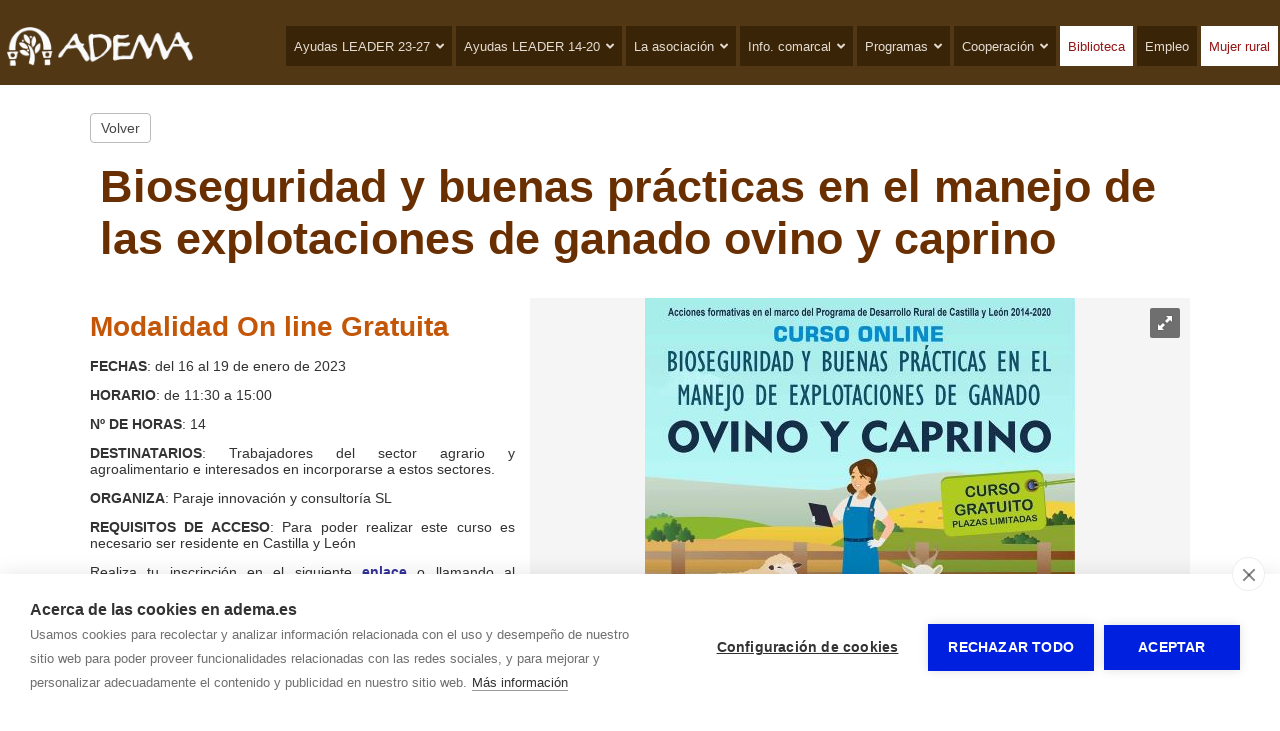

--- FILE ---
content_type: text/html; charset=utf-8
request_url: https://www.adema.es/publicaciones/bioseguridad-y-buenas-practicas-en-el-manejo-de-las-explotaciones-de-ganado-ovino-y-caprino-3270.html
body_size: 3414
content:
  
<!doctype html>
<html lang="es"> 
<head>
<meta charset="utf-8">
<title>Bioseguridad y buenas prácticas en el manejo de las explotaciones de ganado ovino y caprino</title>
<meta name='description' content='Modalidad On line Gratuita'>
<meta name="twitter:card" content="summary"></meta>
<meta property="og:type" content="article"><meta property="og:url" content="https://www.adema.es/publicaciones/bioseguridad-y-buenas-practicas-en-el-manejo-de-las-explotaciones-de-ganado-ovino-y-caprino-3270.html">
<meta property="og:site_name" content="ADEMA">
<meta property="og:title" content="Bioseguridad y buenas prácticas en el manejo de las explotaciones de ganado ovino y caprino">
<meta property="og:description" content="Modalidad On line Gratuita">
<meta name="twitter:description" content="Modalidad On line Gratuita">
<meta property='og:image' content='https://www.adema.es/multimedia/web/adema/37-1040426244598743687.jpg'><meta property='twitter:image' content='https://www.adema.es/multimedia/web/adema/37-1040426244598743687.jpg'>
<meta name="viewport" content="width=device-width, initial-scale=1.0">
<link rel="stylesheet" href="/css/estilo.css?1768993">
<link rel="stylesheet" href="/css_/www/12/estilo.css?1768993">

<link rel="stylesheet" href="/include/popup/popup.css">
<link rel="stylesheet" href="/include/sweetalert/sweetalert.css">
<script src="/include/jquery-1.11.2.min.js"></script>
<script src="/include/sweetalert/sweetalert.min.js"></script>
<script src="/include/funciones.js?1768950000"></script>
<script async src="/include/popup/popup.js?v=2"></script>
<link rel="stylesheet" type="text/css" href="/include/revolution/css/settings.css">
<link rel="stylesheet" type="text/css" href="/include/revolution/css/layers.css">
<link rel="stylesheet" type="text/css" href="/include/revolution/css/navigation.css">	
<script type="text/javascript" src="/include/revolution/js/jquery.themepunch.tools.min.js?rev=5.0"></script>
<script type="text/javascript" src="/include/revolution/js/jquery.themepunch.revolution.min.js?rev=5.0"></script>
<script>jQuery(document).ready(function(e) { jQuery("#cabslider").revolution({
      sliderType:"standard",  sliderLayout:"auto", delay:3000, navigation: { touch:{ touchenabled:"on", swipe_treshold : 75, swipe_min_touches : 1, drag_block_vertical:true, swipe_direction:"horizontal" }, arrows:{enable:true} }	
    });	}); 
	 var cabw = 0; var cabh = 0; </script>
<script src="/include/response.js"></script>
</script>
<link rel="stylesheet" href="/css_/css/estilos.css?1768993175">

<script>var urlidioma = ''; var urlidi = 'publicaciones/bioseguridad-y-buenas-practicas-en-el-manejo-de-las-explotaciones-de-ganado-ovino-y-caprino-3270.html'; var url = '/publicaciones/bioseguridad-y-buenas-practicas-en-el-manejo-de-las-explotaciones-de-ganado-ovino-y-caprino-3270.html'; var secreal = 0;</script>
</head>
 
<body>
<div class="scrollup"></div>

<div id="contenido"><div id='sl99186_bg' class='sl_bg   land    ' data-name='' data-id='99186'><div id='sl99186' class='sl  '><div class='fila'><div class='c-9 c-md-3 c-lg-2'><div class='ce_bg' id='ce147187_bg'><div class='ce_bg2 ' id='ce147187_bg2'><div class='ce' id='ce147187'><a class='gal_a' href='/' ><div class='gal_una' style='text-align:center'><img id='img82978' src='/multimedia/web/adema/37-875340120370727413.png' srczoom='/multimedia/web/adema/37-875340120370727413.png' style='max-width:100%; vertical-align:bottom; border:none;' alt='' title='' /></div></a></div></div></div></div><div class='c-3 c-md-9 c-lg-10'><div class='ce_bg' id='ce147188_bg'><div class='ce_bg2 ' id='ce147188_bg2'><div class='ce' id='ce147188'><nav class='modmenu' id='modmenu113'><ul class='list'><li><a href='#' data-href='/ayudas-leader-23-27.html' onclick='jQuery(this).parent().toggleClass(\"desplegado\"); return false;' ><span>Ayudas LEADER 23-27</span><i class='fas fa-angle-down'></i></a><ul><li><a href='/ayudas-leader-23-27.html' data-href='/ayudas-leader-23-27.html' ><span>Ayudas LEADER 23-27</span></li><li><hr></li><li><a href='/ayudas-leader-23-27/qu-son.html' data-href='/ayudas-leader-23-27/qu-son.html'  ><span>Qué son</span></a></li><li><a href='/ayudas-leader-23-27/beneficiarios_1.html' data-href='/ayudas-leader-23-27/beneficiarios_1.html'  ><span>Beneficiarios</span></a></li><li><a href='/ayudas-leader-23-27/proyectos-subvencionables_1.html' data-href='/ayudas-leader-23-27/proyectos-subvencionables_1.html'  ><span>Proyectos subvencionables</span></a></li><li><a href='/ayudas-leader-23-27/gastos-no-subvencionables-y-limitaciones.html' data-href='/ayudas-leader-23-27/gastos-no-subvencionables-y-limitaciones.html'  ><span>Gastos no subvencionables y limitaciones</span></a></li><li><a href='/ayudas-leader-23-27/intensidad-de-las-ayudas_1.html' data-href='/ayudas-leader-23-27/intensidad-de-las-ayudas_1.html'  ><span>Intensidad de las ayudas</span></a></li><li><a href='/ayudas-leader-23-27/compatibilidad-con-otras-ayudas_1.html' data-href='/ayudas-leader-23-27/compatibilidad-con-otras-ayudas_1.html'  ><span>Compatibilidad con otras ayudas</span></a></li><li><a href='/ayudas-leader-23-27/tramitaci-n-de-ayudas.html' data-href='/ayudas-leader-23-27/tramitaci-n-de-ayudas.html'  ><span>Tramitación de ayudas</span></a></li><li><a href='/ayudas-leader-23-27/proyectos-subvencionados_1.html' data-href='/ayudas-leader-23-27/proyectos-subvencionados_1.html'  ><span>Proyectos subvencionados</span></a></li></ul></li><li><a href='#' data-href='/ayudas-leader.html' onclick='jQuery(this).parent().toggleClass(\"desplegado\"); return false;' ><span>Ayudas LEADER 14-20</span><i class='fas fa-angle-down'></i></a><ul><li><a href='/ayudas-leader.html' data-href='/ayudas-leader.html' ><span>Ayudas LEADER 14-20</span></li><li><hr></li><li><a href='/ayudas-leader/que-son.html' data-href='/ayudas-leader/que-son.html'  ><span>Qué son</span></a></li><li><a href='/ayudas-leader/beneficiarios.html' data-href='/ayudas-leader/beneficiarios.html'  ><span>Beneficiarios</span></a></li><li><a href='/ayudas-leader/lineas-de-ayuda.html' data-href='/ayudas-leader/lineas-de-ayuda.html'  ><span>Líneas de ayuda</span></a></li><li><a href='/ayudas-leader/proyectos-subvencionables.html' data-href='/ayudas-leader/proyectos-subvencionables.html'  ><span>Proyectos subvencionables</span></a></li><li><a href='/ayudas-leader/gastos-subvencionables-y-limitaciones.html' data-href='/ayudas-leader/gastos-subvencionables-y-limitaciones.html'  ><span>Gastos subvencionables y limitaciones</span></a></li><li><a href='/ayudas-leader/intensidad-de-las-ayudas.html' data-href='/ayudas-leader/intensidad-de-las-ayudas.html'  ><span>Intensidad de las ayudas</span></a></li><li><a href='/ayudas-leader/compatibilidad-con-otras-ayudas.html' data-href='/ayudas-leader/compatibilidad-con-otras-ayudas.html'  ><span>Compatibilidad con otras ayudas</span></a></li><li><a href='/ayudas-leader/tramitacion-de-ayudas.html' data-href='/ayudas-leader/tramitacion-de-ayudas.html'  ><span>Tramitación de ayudas</span></a></li><li><a href='/ayudas-leader/proyectos-subvencionados.html' data-href='/ayudas-leader/proyectos-subvencionados.html'  ><span>Proyectos subvencionados</span></a></li></ul></li><li><a href='#' data-href='/la-asociacion.html' onclick='jQuery(this).parent().toggleClass(\"desplegado\"); return false;' ><span>La asociación</span><i class='fas fa-angle-down'></i></a><ul><li><a href='/la-asociacion/quienes-somos.html' data-href='/la-asociacion/quienes-somos.html'  ><span>Quienes somos</span></a></li><li><a href='/la-asociacion/organos-de-gobierno.html' data-href='/la-asociacion/organos-de-gobierno.html'  ><span>Órganos de gobierno</span></a></li><li><a href='/la-asociacion/estatutos.html' data-href='/la-asociacion/estatutos.html'  ><span>Estatutos</span></a></li><li><a href='/la-asociacion/socios.html' data-href='/la-asociacion/socios.html'  ><span>Socios</span></a></li><li><a href='/la-asociacion/hazte-socio.html' data-href='/la-asociacion/hazte-socio.html'  ><span>Hazte socio</span></a></li></ul></li><li><a href='#' data-href='/informacion-comarcal.html' onclick='jQuery(this).parent().toggleClass(\"desplegado\"); return false;' ><span>Info. comarcal</span><i class='fas fa-angle-down'></i></a><ul><li><a href='/informacion-comarcal/ambito-de-actuacion.html' data-href='/informacion-comarcal/ambito-de-actuacion.html'  ><span>Ámbito de actuación</span></a></li><li><a href='/informacion-comarcal/datos-del-territorio.html' data-href='/informacion-comarcal/datos-del-territorio.html'  ><span>Datos del territorio</span></a></li><li><a href='/informacion-comarcal/poblacion.html' data-href='/informacion-comarcal/poblacion.html'  ><span>Población</span></a></li><li><a href='/informacion-comarcal/municipios.html' data-href='/informacion-comarcal/municipios.html'  ><span>Municipios</span></a></li><li><a href='/informacion-comarcal/actividad-economica-comarcal.html' data-href='/informacion-comarcal/actividad-economica-comarcal.html'  ><span>Actividad económica</span></a></li><li><a href='/informacion-comarcal/infraestructuras.html' data-href='/informacion-comarcal/infraestructuras.html'  ><span>Infraestructuras</span></a></li><li><a href='/informacion-comarcal/cultura-y-patrimonio.html' data-href='/informacion-comarcal/cultura-y-patrimonio.html'  ><span>Cultura y patrimonio</span></a></li><li><a href='/informacion-comarcal/areas-protegidas.html' data-href='/informacion-comarcal/areas-protegidas.html'  ><span>Áreas protegidas</span></a></li></ul></li><li><a href='#' data-href='/programas-y-proyectos.html' onclick='jQuery(this).parent().toggleClass(\"desplegado\"); return false;' ><span>Programas</span><i class='fas fa-angle-down'></i></a><ul><li><a href='/programas-y-proyectos/leadercal.html' data-href='/programas-y-proyectos/leadercal.html'  ><span>Leadercal</span></a></li><li><a href='/programas-y-proyectos/otros.html' data-href='/programas-y-proyectos/otros.html'  ><span>Otros</span></a></li></ul></li><li><a href='#' data-href='/cooperacion.html' onclick='jQuery(this).parent().toggleClass(\"desplegado\"); return false;' ><span>Cooperación</span><i class='fas fa-angle-down'></i></a><ul><li><a href='/cooperacion/abraza-la-tierra.html' data-href='/cooperacion/abraza-la-tierra.html'  ><span>Abraza la tierra</span></a></li><li><a href='/cooperacion/europa-romanica.html' data-href='/cooperacion/europa-romanica.html'  ><span>Europa Románica</span></a></li><li><a href='/cooperacion/micologia.html' data-href='/cooperacion/micologia.html'  ><span>Micología</span></a></li><li><a href='/cooperacion/resina-y-biomasa.html' data-href='/cooperacion/resina-y-biomasa.html'  ><span>Resina y biomasa</span></a></li><li><a href='/cooperacion/trino.html' data-href='/cooperacion/trino.html'  ><span>Trino</span></a></li></ul></li><li><a href='/biblioteca.html' data-href='/biblioteca.html'  ><span>Biblioteca</span></a></li><li><a href='/empleo.html' data-href='/empleo.html'  ><span>Empleo</span></a></li><li><a href='/mujer-rural.html' data-href='/mujer-rural.html'  ><span>Mujer rural</span></a></li></ul><div class='burger'><a href='#' onclick='mostrarMenu113();' title='Mostrar menu'><i class='fas fa-bars'></i></a></div></nav><script>jQuery('body').append("<div id='m113-chk'></div><div id='m113-overlay' onclick='ocultarMenu113();'></div><nav id='m113-nav'><ul><li><a href='#' data-href='/ayudas-leader-23-27.html' onclick='jQuery(this).parent().toggleClass(\"desplegado\"); return false;' ><span>Ayudas LEADER 23-27</span><i class='fas fa-angle-down'></i></a><ul><li><a href='/ayudas-leader-23-27.html' data-href='/ayudas-leader-23-27.html' ><span>Ayudas LEADER 23-27</span></li><li><hr></li><li><a href='/ayudas-leader-23-27/qu-son.html' data-href='/ayudas-leader-23-27/qu-son.html'  ><span>Qué son</span></a></li><li><a href='/ayudas-leader-23-27/beneficiarios_1.html' data-href='/ayudas-leader-23-27/beneficiarios_1.html'  ><span>Beneficiarios</span></a></li><li><a href='/ayudas-leader-23-27/proyectos-subvencionables_1.html' data-href='/ayudas-leader-23-27/proyectos-subvencionables_1.html'  ><span>Proyectos subvencionables</span></a></li><li><a href='/ayudas-leader-23-27/gastos-no-subvencionables-y-limitaciones.html' data-href='/ayudas-leader-23-27/gastos-no-subvencionables-y-limitaciones.html'  ><span>Gastos no subvencionables y limitaciones</span></a></li><li><a href='/ayudas-leader-23-27/intensidad-de-las-ayudas_1.html' data-href='/ayudas-leader-23-27/intensidad-de-las-ayudas_1.html'  ><span>Intensidad de las ayudas</span></a></li><li><a href='/ayudas-leader-23-27/compatibilidad-con-otras-ayudas_1.html' data-href='/ayudas-leader-23-27/compatibilidad-con-otras-ayudas_1.html'  ><span>Compatibilidad con otras ayudas</span></a></li><li><a href='/ayudas-leader-23-27/tramitaci-n-de-ayudas.html' data-href='/ayudas-leader-23-27/tramitaci-n-de-ayudas.html'  ><span>Tramitación de ayudas</span></a></li><li><a href='/ayudas-leader-23-27/proyectos-subvencionados_1.html' data-href='/ayudas-leader-23-27/proyectos-subvencionados_1.html'  ><span>Proyectos subvencionados</span></a></li></ul></li><li><a href='#' data-href='/ayudas-leader.html' onclick='jQuery(this).parent().toggleClass(\"desplegado\"); return false;' ><span>Ayudas LEADER 14-20</span><i class='fas fa-angle-down'></i></a><ul><li><a href='/ayudas-leader.html' data-href='/ayudas-leader.html' ><span>Ayudas LEADER 14-20</span></li><li><hr></li><li><a href='/ayudas-leader/que-son.html' data-href='/ayudas-leader/que-son.html'  ><span>Qué son</span></a></li><li><a href='/ayudas-leader/beneficiarios.html' data-href='/ayudas-leader/beneficiarios.html'  ><span>Beneficiarios</span></a></li><li><a href='/ayudas-leader/lineas-de-ayuda.html' data-href='/ayudas-leader/lineas-de-ayuda.html'  ><span>Líneas de ayuda</span></a></li><li><a href='/ayudas-leader/proyectos-subvencionables.html' data-href='/ayudas-leader/proyectos-subvencionables.html'  ><span>Proyectos subvencionables</span></a></li><li><a href='/ayudas-leader/gastos-subvencionables-y-limitaciones.html' data-href='/ayudas-leader/gastos-subvencionables-y-limitaciones.html'  ><span>Gastos subvencionables y limitaciones</span></a></li><li><a href='/ayudas-leader/intensidad-de-las-ayudas.html' data-href='/ayudas-leader/intensidad-de-las-ayudas.html'  ><span>Intensidad de las ayudas</span></a></li><li><a href='/ayudas-leader/compatibilidad-con-otras-ayudas.html' data-href='/ayudas-leader/compatibilidad-con-otras-ayudas.html'  ><span>Compatibilidad con otras ayudas</span></a></li><li><a href='/ayudas-leader/tramitacion-de-ayudas.html' data-href='/ayudas-leader/tramitacion-de-ayudas.html'  ><span>Tramitación de ayudas</span></a></li><li><a href='/ayudas-leader/proyectos-subvencionados.html' data-href='/ayudas-leader/proyectos-subvencionados.html'  ><span>Proyectos subvencionados</span></a></li></ul></li><li><a href='#' data-href='/la-asociacion.html' onclick='jQuery(this).parent().toggleClass(\"desplegado\"); return false;' ><span>La asociación</span><i class='fas fa-angle-down'></i></a><ul><li><a href='/la-asociacion/quienes-somos.html' data-href='/la-asociacion/quienes-somos.html'  ><span>Quienes somos</span></a></li><li><a href='/la-asociacion/organos-de-gobierno.html' data-href='/la-asociacion/organos-de-gobierno.html'  ><span>Órganos de gobierno</span></a></li><li><a href='/la-asociacion/estatutos.html' data-href='/la-asociacion/estatutos.html'  ><span>Estatutos</span></a></li><li><a href='/la-asociacion/socios.html' data-href='/la-asociacion/socios.html'  ><span>Socios</span></a></li><li><a href='/la-asociacion/hazte-socio.html' data-href='/la-asociacion/hazte-socio.html'  ><span>Hazte socio</span></a></li></ul></li><li><a href='#' data-href='/informacion-comarcal.html' onclick='jQuery(this).parent().toggleClass(\"desplegado\"); return false;' ><span>Info. comarcal</span><i class='fas fa-angle-down'></i></a><ul><li><a href='/informacion-comarcal/ambito-de-actuacion.html' data-href='/informacion-comarcal/ambito-de-actuacion.html'  ><span>Ámbito de actuación</span></a></li><li><a href='/informacion-comarcal/datos-del-territorio.html' data-href='/informacion-comarcal/datos-del-territorio.html'  ><span>Datos del territorio</span></a></li><li><a href='/informacion-comarcal/poblacion.html' data-href='/informacion-comarcal/poblacion.html'  ><span>Población</span></a></li><li><a href='/informacion-comarcal/municipios.html' data-href='/informacion-comarcal/municipios.html'  ><span>Municipios</span></a></li><li><a href='/informacion-comarcal/actividad-economica-comarcal.html' data-href='/informacion-comarcal/actividad-economica-comarcal.html'  ><span>Actividad económica</span></a></li><li><a href='/informacion-comarcal/infraestructuras.html' data-href='/informacion-comarcal/infraestructuras.html'  ><span>Infraestructuras</span></a></li><li><a href='/informacion-comarcal/cultura-y-patrimonio.html' data-href='/informacion-comarcal/cultura-y-patrimonio.html'  ><span>Cultura y patrimonio</span></a></li><li><a href='/informacion-comarcal/areas-protegidas.html' data-href='/informacion-comarcal/areas-protegidas.html'  ><span>Áreas protegidas</span></a></li></ul></li><li><a href='#' data-href='/programas-y-proyectos.html' onclick='jQuery(this).parent().toggleClass(\"desplegado\"); return false;' ><span>Programas</span><i class='fas fa-angle-down'></i></a><ul><li><a href='/programas-y-proyectos/leadercal.html' data-href='/programas-y-proyectos/leadercal.html'  ><span>Leadercal</span></a></li><li><a href='/programas-y-proyectos/otros.html' data-href='/programas-y-proyectos/otros.html'  ><span>Otros</span></a></li></ul></li><li><a href='#' data-href='/cooperacion.html' onclick='jQuery(this).parent().toggleClass(\"desplegado\"); return false;' ><span>Cooperación</span><i class='fas fa-angle-down'></i></a><ul><li><a href='/cooperacion/abraza-la-tierra.html' data-href='/cooperacion/abraza-la-tierra.html'  ><span>Abraza la tierra</span></a></li><li><a href='/cooperacion/europa-romanica.html' data-href='/cooperacion/europa-romanica.html'  ><span>Europa Románica</span></a></li><li><a href='/cooperacion/micologia.html' data-href='/cooperacion/micologia.html'  ><span>Micología</span></a></li><li><a href='/cooperacion/resina-y-biomasa.html' data-href='/cooperacion/resina-y-biomasa.html'  ><span>Resina y biomasa</span></a></li><li><a href='/cooperacion/trino.html' data-href='/cooperacion/trino.html'  ><span>Trino</span></a></li></ul></li><li><a href='/biblioteca.html' data-href='/biblioteca.html'  ><span>Biblioteca</span></a></li><li><a href='/empleo.html' data-href='/empleo.html'  ><span>Empleo</span></a></li><li><a href='/mujer-rural.html' data-href='/mujer-rural.html'  ><span>Mujer rural</span></a></li></ul></nav>");function mostrarMenu113(){jQuery('#m113-chk').addClass('checked');}function ocultarMenu113(){jQuery('#m113-chk').removeClass('checked');}jQuery('#modmenu113 a[data-href="'+url+'"]').addClass('active');</script></div></div></div></div></div></div></div><link rel='stylesheet' href='/css/publicaciones/completa1.css'><div class='pub-completa pub-completa-1 pub-completa202'><div class='volver'><a href='#' onClick='goBack(); return false;'>Volver</a></div><div class='post'>
    <div class='titular'><h1>Bioseguridad y buenas prácticas en el manejo de las explotaciones de ganado ovino y caprino</h1></div>
    <div class='fotos' style=''><a class='gal_a' href='#' onclick='fotoZoom(99095); return false;' style='cursor:pointer; cursor: -webkit-zoom-in; cursor: -moz-zoom-in;'><div class='gal_una' style='text-align:center'><img id='img99095' src='/multimedia/web/adema/37-1040426244598743687.jpg' srczoom='/multimedia/web/adema/37-1040426244598743687.jpg' class='jpg' style='max-width:100%; vertical-align:bottom; border:none;' alt='' title=''><div class='zoom' onclick='fotoZoom(99095);'></div></div></a></div>
    <h2>Modalidad On line Gratuita</h2>
    <div class='texto'><p><strong>FECHAS</strong>: del 16 al 19 de enero de 2023</p>
<p><strong>HORARIO</strong>: de 11:30 a 15:00</p>
<p><strong>N&ordm; DE HORAS</strong>: 14</p>
<p><strong>DESTINATARIOS</strong>: Trabajadores del sector agrario y agroalimentario e interesados en incorporarse a estos sectores.</p>
<p><strong>ORGANIZA</strong>: Paraje innovaci&oacute;n y consultor&iacute;a SL</p>
<p><strong>REQUISITOS DE ACCESO</strong>: Para poder realizar este curso es necesario ser residente en Castilla y Le&oacute;n</p>
<p>Realiza tu inscripci&oacute;n en el siguiente <strong><span style="color: #333399;"><a href="https://itagraformacion.com/cursos/249/bioseguridad-explotaciones-ovino-caprino-160123" style="color: #333399;">enlace</a></span></strong> o llamando al 979108303&nbsp; 659336189</p>
<p><strong>ESTA OPERACI&Oacute;N EST&Aacute; COFINANCIADA POR LA UNI&Oacute;N EUROPEA A TRAV&Eacute;S DEL FEADER EN UN 80%.</strong></p></div>
    
    
    
	<div style='clear:both;'></div>
</div></div><div id='sl99187_bg' class='sl_bg   land    ' data-name='' data-id='99187'><div id='sl99187' class='sl  '><div class='fila'><div class='c-12  c-lg-4'><div class='ce_bg' id='ce147190_bg'><div class='ce_bg2 ' id='ce147190_bg2'><div class='ce' id='ce147190'><div class='txt'><p style="text-align: center;"><i class="fas fa-map-marker-alt" style="font-size: 35px;"></i></p> <p style="text-align: center;">Plaza Mayor, 2<br />42200 - Almaz&aacute;n , Soria</p></div></div></div></div></div><div class='c-12 c-md-6 c-lg-4'><div class='ce_bg' id='ce147191_bg'><div class='ce_bg2 ' id='ce147191_bg2'><div class='ce' id='ce147191'><div class='txt'><p style="text-align: center;"><i class="fas fa-phone" style="font-size: 35px;"></i></p> <p style="text-align: center;"><a href="tel:34975301531" style="color: #000; text-decoration: none; font-size: 1.2em;">+34 975 30 15 31</a></p></div></div></div></div></div><div class='c-12 c-md-6 c-lg-4'><div class='ce_bg' id='ce147192_bg'><div class='ce_bg2 ' id='ce147192_bg2'><div class='ce' id='ce147192'><div class='txt'><p style="text-align: center;"><i class="fas fa-envelope" style="font-size: 35px;"></i></p> <p style="text-align: center;">info.adema@<span style="display: none;">xx</span>adema.es</p></div></div></div></div></div></div></div></div></div>
<div id="bottom"><b>ADEMA</b> - <span style='display:inline-block;'><a href="/aviso-legal.html" title="Aviso legal y política de privacidad">Aviso legal</a></span> - <span style='display:inline-block;'><a href="/proteccion-de-datos.html" title="Política de privacidad">Política de privacidad</a></span> - <span style='display:inline-block;'><a href="/politica-de-cookies.html" title="Política de cookies">Política de cookies</a></span>
 
 
<span id="aPanel">&nbsp;&nbsp; - &nbsp;&nbsp;<a href="https://www.autosites.es/editor.php?url=adema.es" title="Editor Web Autosites"><span class='img'></span><span class="txt">Panel de control</span></a></span>
</div>

<div id="avisocookie" style="position:fixed; bottom:0px; left:0px; right:0px;">Utilizamos cookies para mejorar nuestros servicios analizando sus hábitos de navegación. Si continua navegando, consideramos que acepta su uso. <span class="visto">Acepto</span> <a href="/politica-cookies.html" title="Política de cookies">Más información</a></div>

</body>
<link rel="stylesheet" href="/include/font-awesome/css/all.min.css">
<link rel="stylesheet" href="/css/estilo.img.efectos.css?1768993" />

<script src="https://www.gormatica.com/js/aviso-cookies.js"></script>
</html>

--- FILE ---
content_type: text/css;charset=utf-8
request_url: https://www.adema.es/css_/css/estilos.css?1768993175
body_size: 12304
content:
  @media screen and (max-width:px) and (min-width:481px){}@media screen and (max-width:480px){} #selFondo1{ top:60px; }#sl119398 { padding:7px 7px 60px 7px; } @media screen and (max-width: 1100px) { #sl119398 { padding:7px 7px 50px 7px; } } @media screen and (max-width: 480px) { #sl119398 { padding:7px 7px 40px 7px; } } #sl119398_bg { } #ce174073 { padding:7px 7px 7px 7px; } @media screen and (max-width: 1100px) { #ce174073 { padding:7px 7px 7px 7px; } } @media screen and (max-width: 480px) { #ce174073 { padding:7px 7px 7px 7px; } } #ce174073_bg2 { margin:0px 0px 0px 0px; } @media screen and (max-width: 1100px) { #ce174073_bg2 { margin:0px 0px 0px 0px; } } @media screen and (max-width: 480px) { #ce174073_bg2 { margin:0px 0px 0px 0px; } }#sl793 { padding:7px 7px 7px 7px; } @media screen and (max-width: 1100px) { #sl793 { padding:7px 7px 7px 7px; } } @media screen and (max-width: 480px) { #sl793 { padding:7px 7px 7px 7px; } } #sl793_bg { } #ce55891 { padding:0px 30px 30px 30px; } @media screen and (max-width: 1100px) { #ce55891 { padding:0px 30px 30px 30px; } } @media screen and (max-width: 480px) { #ce55891 { padding:0px 30px 30px 30px; } } #ce55891_bg2 { margin:0px 0px 0px 0px; } @media screen and (max-width: 1100px) { #ce55891_bg2 { margin:0px 0px 0px 0px; } } @media screen and (max-width: 480px) { #ce55891_bg2 { margin:0px 0px 0px 0px; } }#sl99192 { padding:0px 0px 0px 0px; } @media screen and (max-width: 1100px) { #sl99192 { padding:0px 0px 0px 0px; } } @media screen and (max-width: 480px) { #sl99192 { padding:0px 0px 0px 0px; } } #sl99192_bg { } #ce147195 { padding:0px 0px 0px 0px; } @media screen and (max-width: 1100px) { #ce147195 { padding:0px 0px 0px 0px; } } @media screen and (max-width: 480px) { #ce147195 { padding:0px 0px 0px 0px; } } #ce147195_bg2 { margin:0px 0px 0px 0px; } @media screen and (max-width: 1100px) { #ce147195_bg2 { margin:0px 0px 0px 0px; } } @media screen and (max-width: 480px) { #ce147195_bg2 { margin:0px 0px 0px 0px; } }#sl1073 { padding:7px 7px 7px 7px; } @media screen and (max-width: 1100px) { #sl1073 { padding:7px 7px 7px 7px; } } @media screen and (max-width: 480px) { #sl1073 { padding:7px 7px 7px 7px; } } #sl1073_bg { } #ce184470 { padding:7px 7px 7px 7px; } @media screen and (max-width: 1100px) { #ce184470 { padding:7px 7px 7px 7px; } } @media screen and (max-width: 480px) { #ce184470 { padding:7px 7px 7px 7px; } } #ce184470_bg2 { margin:0px 0px 0px 0px; } @media screen and (max-width: 1100px) { #ce184470_bg2 { margin:0px 0px 0px 0px; } } @media screen and (max-width: 480px) { #ce184470_bg2 { margin:0px 0px 0px 0px; } }#sl35869 { padding:7px 150px 7px 150px; } @media screen and (max-width: 1100px) { #sl35869 { padding:7px 60px 7px 60px; } } @media screen and (max-width: 480px) { #sl35869 { padding:7px 7px 7px 7px; } } #sl35869_bg { } #ce1384 { padding:25px 25px 25px 25px; } @media screen and (max-width: 1100px) { #ce1384 { padding:25px 25px 25px 25px; } } @media screen and (max-width: 480px) { #ce1384 { padding:25px 25px 25px 25px; } } #ce1384_bg2 { margin:0px 0px 0px 0px; } @media screen and (max-width: 1100px) { #ce1384_bg2 { margin:0px 0px 0px 0px; } } @media screen and (max-width: 480px) { #ce1384_bg2 { margin:0px 0px 0px 0px; } } #ce1715 { padding:30px 30px 30px 30px; } @media screen and (max-width: 1100px) { #ce1715 { padding:30px 30px 30px 30px; } } @media screen and (max-width: 480px) { #ce1715 { padding:30px 30px 30px 30px; } } #ce1715_bg2 { margin:0px 0px 0px 0px; } @media screen and (max-width: 1100px) { #ce1715_bg2 { margin:0px 0px 0px 0px; } } @media screen and (max-width: 480px) { #ce1715_bg2 { margin:0px 0px 0px 0px; } }#sl99819 { padding:7px 0px 7px 0px; } @media screen and (max-width: 1100px) { #sl99819 { padding:7px 0px 7px 0px; } } @media screen and (max-width: 480px) { #sl99819 { padding:7px 0px 7px 0px; } } #sl99819_bg { } #ce148027 { padding:7px 7px 7px 7px; } @media screen and (max-width: 1100px) { #ce148027 { padding:7px 7px 7px 7px; } } @media screen and (max-width: 480px) { #ce148027 { padding:7px 7px 7px 7px; } } #ce148027_bg2 { margin:0px 0px 0px 0px; } @media screen and (max-width: 1100px) { #ce148027_bg2 { margin:0px 0px 0px 0px; } } @media screen and (max-width: 480px) { #ce148027_bg2 { margin:0px 0px 0px 0px; } }#sl99820 { padding:7px 7px 7px 7px; } @media screen and (max-width: 1100px) { #sl99820 { padding:7px 7px 7px 7px; } } @media screen and (max-width: 480px) { #sl99820 { padding:7px 7px 7px 7px; } } #sl99820_bg { }#sl99822 { padding:7px 7px 7px 7px; } @media screen and (max-width: 1100px) { #sl99822 { padding:7px 7px 7px 7px; } } @media screen and (max-width: 480px) { #sl99822 { padding:7px 7px 7px 7px; } } #sl99822_bg { } #ce148031 { padding:7px 10px 7px 7px; } @media screen and (max-width: 1100px) { #ce148031 { padding:7px 10px 7px 7px; } } @media screen and (max-width: 480px) { #ce148031 { padding:7px 10px 7px 7px; } } #ce148031_bg2 { margin:0px 0px 0px 0px; } @media screen and (max-width: 1100px) { #ce148031_bg2 { margin:0px 0px 0px 0px; } } @media screen and (max-width: 480px) { #ce148031_bg2 { margin:0px 0px 0px 0px; } } #btn543 {text-align:right;}#btn543 a { display:inline-block; background-color:#FFF; color:#343434 !important; border-width:1px; border-style:solid; border-color:#343434; text-decoration:none; font-weight:bold; font-size:15px !important; padding:12px 25px 12px 25px;}#btn543 a:hover { background-color:#FFF; color:#343434 !important; border-width:1px; border-color:#ffffff; box-shadow:none; text-decoration:none;}@media screen and (max-width: 1100px) { #btn543 a{ padding:12px 25px 12px 25px; } }@media screen and (max-width: 480px) { #btn543 a{ padding:10px 20px 10px 20px; } }#sl759 { padding:7px 7px 7px 7px; } @media screen and (max-width: 1100px) { #sl759 { padding:7px 7px 7px 7px; } } @media screen and (max-width: 480px) { #sl759 { padding:7px 7px 7px 7px; } } #sl759_bg { } #ce1256 { padding:7px 7px 7px 7px; } @media screen and (max-width: 1100px) { #ce1256 { padding:7px 7px 7px 7px; } } @media screen and (max-width: 480px) { #ce1256 { padding:7px 7px 7px 7px; } } #ce1256_bg2 { margin:0px 0px 0px 0px; } @media screen and (max-width: 1100px) { #ce1256_bg2 { margin:0px 0px 0px 0px; } } @media screen and (max-width: 480px) { #ce1256_bg2 { margin:0px 0px 0px 0px; } }#sl760 { padding:7px 7px 7px 7px; } @media screen and (max-width: 1100px) { #sl760 { padding:7px 7px 7px 7px; } } @media screen and (max-width: 480px) { #sl760 { padding:7px 7px 7px 7px; } } #sl760_bg { } #ce1257 { padding:7px 7px 7px 7px; } @media screen and (max-width: 1100px) { #ce1257 { padding:7px 7px 7px 7px; } } @media screen and (max-width: 480px) { #ce1257 { padding:7px 7px 7px 7px; } } #ce1257_bg2 { margin:0px 0px 0px 0px; } @media screen and (max-width: 1100px) { #ce1257_bg2 { margin:0px 0px 0px 0px; } } @media screen and (max-width: 480px) { #ce1257_bg2 { margin:0px 0px 0px 0px; } }#sl787 { padding:7px 7px 7px 7px; } @media screen and (max-width: 1100px) { #sl787 { padding:7px 7px 7px 7px; } } @media screen and (max-width: 480px) { #sl787 { padding:7px 7px 7px 7px; } } #sl787_bg { } #ce1313 { padding:7px 7px 7px 7px; } @media screen and (max-width: 1100px) { #ce1313 { padding:7px 7px 7px 7px; } } @media screen and (max-width: 480px) { #ce1313 { padding:7px 7px 7px 7px; } } #ce1313_bg2 { margin:0px 0px 0px 0px; } @media screen and (max-width: 1100px) { #ce1313_bg2 { margin:0px 0px 0px 0px; } } @media screen and (max-width: 480px) { #ce1313_bg2 { margin:0px 0px 0px 0px; } }#sl831 { padding:7px 7px 7px 7px; } @media screen and (max-width: 1100px) { #sl831 { padding:7px 7px 7px 7px; } } @media screen and (max-width: 480px) { #sl831 { padding:7px 7px 7px 7px; } } #sl831_bg { } #ce1386 { padding:7px 7px 7px 7px; } @media screen and (max-width: 1100px) { #ce1386 { padding:7px 7px 7px 7px; } } @media screen and (max-width: 480px) { #ce1386 { padding:7px 7px 7px 7px; } } #ce1386_bg2 { margin:0px 0px 0px 0px; } @media screen and (max-width: 1100px) { #ce1386_bg2 { margin:0px 0px 0px 0px; } } @media screen and (max-width: 480px) { #ce1386_bg2 { margin:0px 0px 0px 0px; } }#sl830 { padding:7px 7px 7px 7px; } @media screen and (max-width: 1100px) { #sl830 { padding:7px 7px 7px 7px; } } @media screen and (max-width: 480px) { #sl830 { padding:7px 7px 7px 7px; } } #sl830_bg { } #ce1385 { padding:7px 7px 7px 7px; } @media screen and (max-width: 1100px) { #ce1385 { padding:7px 7px 7px 7px; } } @media screen and (max-width: 480px) { #ce1385 { padding:7px 7px 7px 7px; } } #ce1385_bg2 { margin:0px 0px 0px 0px; } @media screen and (max-width: 1100px) { #ce1385_bg2 { margin:0px 0px 0px 0px; } } @media screen and (max-width: 480px) { #ce1385_bg2 { margin:0px 0px 0px 0px; } }#sl832 { padding:7px 7px 7px 7px; } @media screen and (max-width: 1100px) { #sl832 { padding:7px 7px 7px 7px; } } @media screen and (max-width: 480px) { #sl832 { padding:7px 7px 7px 7px; } } #sl832_bg { } #ce1387 { padding:7px 7px 7px 7px; } @media screen and (max-width: 1100px) { #ce1387 { padding:7px 7px 7px 7px; } } @media screen and (max-width: 480px) { #ce1387 { padding:7px 7px 7px 7px; } } #ce1387_bg2 { margin:0px 0px 0px 0px; } @media screen and (max-width: 1100px) { #ce1387_bg2 { margin:0px 0px 0px 0px; } } @media screen and (max-width: 480px) { #ce1387_bg2 { margin:0px 0px 0px 0px; } }#sl1007 { padding:7px 7px 7px 7px; } @media screen and (max-width: 1100px) { #sl1007 { padding:7px 7px 7px 7px; } } @media screen and (max-width: 480px) { #sl1007 { padding:7px 7px 7px 7px; } } #sl1007_bg { } #ce1627 { padding:7px 7px 7px 7px; } @media screen and (max-width: 1100px) { #ce1627 { padding:7px 7px 7px 7px; } } @media screen and (max-width: 480px) { #ce1627 { padding:7px 7px 7px 7px; } } #ce1627_bg2 { margin:0px 0px 0px 0px; } @media screen and (max-width: 1100px) { #ce1627_bg2 { margin:0px 0px 0px 0px; } } @media screen and (max-width: 480px) { #ce1627_bg2 { margin:0px 0px 0px 0px; } }#sl1008 { padding:7px 7px 7px 7px; } @media screen and (max-width: 1100px) { #sl1008 { padding:7px 7px 7px 7px; } } @media screen and (max-width: 480px) { #sl1008 { padding:7px 7px 7px 7px; } } #sl1008_bg { } #ce1628 { padding:7px 7px 7px 7px; } @media screen and (max-width: 1100px) { #ce1628 { padding:7px 7px 7px 7px; } } @media screen and (max-width: 480px) { #ce1628 { padding:7px 7px 7px 7px; } } #ce1628_bg2 { margin:0px 0px 0px 0px; } @media screen and (max-width: 1100px) { #ce1628_bg2 { margin:0px 0px 0px 0px; } } @media screen and (max-width: 480px) { #ce1628_bg2 { margin:0px 0px 0px 0px; } }#sl789 { padding:7px 7px 7px 7px; } @media screen and (max-width: 1100px) { #sl789 { padding:7px 7px 7px 7px; } } @media screen and (max-width: 480px) { #sl789 { padding:7px 7px 7px 7px; } } #sl789_bg { } #ce1315 { padding:7px 7px 7px 7px; } @media screen and (max-width: 1100px) { #ce1315 { padding:7px 7px 7px 7px; } } @media screen and (max-width: 480px) { #ce1315 { padding:7px 7px 7px 7px; } } #ce1315_bg2 { margin:0px 0px 0px 0px; } @media screen and (max-width: 1100px) { #ce1315_bg2 { margin:0px 0px 0px 0px; } } @media screen and (max-width: 480px) { #ce1315_bg2 { margin:0px 0px 0px 0px; } }#sl833 { padding:7px 7px 7px 7px; } @media screen and (max-width: 1100px) { #sl833 { padding:7px 7px 7px 7px; } } @media screen and (max-width: 480px) { #sl833 { padding:7px 7px 7px 7px; } } #sl833_bg { } #ce1388 { padding:7px 7px 7px 7px; } @media screen and (max-width: 1100px) { #ce1388 { padding:7px 7px 7px 7px; } } @media screen and (max-width: 480px) { #ce1388 { padding:7px 7px 7px 7px; } } #ce1388_bg2 { margin:0px 0px 0px 0px; } @media screen and (max-width: 1100px) { #ce1388_bg2 { margin:0px 0px 0px 0px; } } @media screen and (max-width: 480px) { #ce1388_bg2 { margin:0px 0px 0px 0px; } } #ce1390 { padding:7px 7px 7px 7px; } @media screen and (max-width: 1100px) { #ce1390 { padding:7px 7px 7px 7px; } } @media screen and (max-width: 480px) { #ce1390 { padding:7px 7px 7px 7px; } } #ce1390_bg2 { margin:0px 0px 0px 0px; } @media screen and (max-width: 1100px) { #ce1390_bg2 { margin:0px 0px 0px 0px; } } @media screen and (max-width: 480px) { #ce1390_bg2 { margin:0px 0px 0px 0px; } } #ce1391 { padding:7px 7px 7px 7px; } @media screen and (max-width: 1100px) { #ce1391 { padding:7px 7px 7px 7px; } } @media screen and (max-width: 480px) { #ce1391 { padding:7px 7px 7px 7px; } } #ce1391_bg2 { margin:0px 0px 0px 0px; } @media screen and (max-width: 1100px) { #ce1391_bg2 { margin:0px 0px 0px 0px; } } @media screen and (max-width: 480px) { #ce1391_bg2 { margin:0px 0px 0px 0px; } } #ce1389 { padding:7px 7px 7px 7px; } @media screen and (max-width: 1100px) { #ce1389 { padding:7px 7px 7px 7px; } } @media screen and (max-width: 480px) { #ce1389 { padding:7px 7px 7px 7px; } } #ce1389_bg2 { margin:0px 0px 0px 0px; } @media screen and (max-width: 1100px) { #ce1389_bg2 { margin:0px 0px 0px 0px; } } @media screen and (max-width: 480px) { #ce1389_bg2 { margin:0px 0px 0px 0px; } }#sl1070 { padding:7px 7px 7px 7px; } @media screen and (max-width: 1100px) { #sl1070 { padding:7px 7px 7px 7px; } } @media screen and (max-width: 480px) { #sl1070 { padding:7px 7px 7px 7px; } } #sl1070_bg { } #ce1714 { padding:0px 0px 0px 0px; } @media screen and (max-width: 1100px) { #ce1714 { padding:0px 0px 0px 0px; } } @media screen and (max-width: 480px) { #ce1714 { padding:0px 0px 0px 0px; } } #ce1714_bg2 { margin:0px 0px 0px 0px; } @media screen and (max-width: 1100px) { #ce1714_bg2 { margin:0px 0px 0px 0px; } } @media screen and (max-width: 480px) { #ce1714_bg2 { margin:0px 0px 0px 0px; } }#sl99196 { padding:7px 7px 50px 7px; } @media screen and (max-width: 1100px) { #sl99196 { padding:7px 7px 40px 7px; } } @media screen and (max-width: 480px) { #sl99196 { padding:7px 7px 30px 7px; } } #sl99196_bg { }#sl940 { padding:7px 7px 7px 7px; } @media screen and (max-width: 1100px) { #sl940 { padding:7px 7px 7px 7px; } } @media screen and (max-width: 480px) { #sl940 { padding:7px 7px 7px 7px; } } #sl940_bg { } #ce1537 { padding:7px 7px 7px 7px; } @media screen and (max-width: 1100px) { #ce1537 { padding:7px 7px 7px 7px; } } @media screen and (max-width: 480px) { #ce1537 { padding:7px 7px 7px 7px; } } #ce1537_bg2 { margin:0px 0px 0px 0px; } @media screen and (max-width: 1100px) { #ce1537_bg2 { margin:0px 0px 0px 0px; } } @media screen and (max-width: 480px) { #ce1537_bg2 { margin:0px 0px 0px 0px; } }#sl941 { padding:7px 7px 7px 7px; } @media screen and (max-width: 1100px) { #sl941 { padding:7px 7px 7px 7px; } } @media screen and (max-width: 480px) { #sl941 { padding:7px 7px 7px 7px; } } #sl941_bg { } #ce1538 { padding:7px 7px 7px 7px; } @media screen and (max-width: 1100px) { #ce1538 { padding:7px 7px 7px 7px; } } @media screen and (max-width: 480px) { #ce1538 { padding:7px 7px 7px 7px; } } #ce1538_bg2 { margin:0px 0px 0px 0px; } @media screen and (max-width: 1100px) { #ce1538_bg2 { margin:0px 0px 0px 0px; } } @media screen and (max-width: 480px) { #ce1538_bg2 { margin:0px 0px 0px 0px; } }#sl942 { padding:7px 7px 7px 7px; } @media screen and (max-width: 1100px) { #sl942 { padding:7px 7px 7px 7px; } } @media screen and (max-width: 480px) { #sl942 { padding:7px 7px 7px 7px; } } #sl942_bg { } #ce1539 { padding:7px 7px 7px 7px; } @media screen and (max-width: 1100px) { #ce1539 { padding:7px 7px 7px 7px; } } @media screen and (max-width: 480px) { #ce1539 { padding:7px 7px 7px 7px; } } #ce1539_bg2 { margin:0px 0px 0px 0px; } @media screen and (max-width: 1100px) { #ce1539_bg2 { margin:0px 0px 0px 0px; } } @media screen and (max-width: 480px) { #ce1539_bg2 { margin:0px 0px 0px 0px; } }#sl943 { padding:7px 7px 7px 7px; } @media screen and (max-width: 1100px) { #sl943 { padding:7px 7px 7px 7px; } } @media screen and (max-width: 480px) { #sl943 { padding:7px 7px 7px 7px; } } #sl943_bg { } #ce1540 { padding:7px 7px 7px 7px; } @media screen and (max-width: 1100px) { #ce1540 { padding:7px 7px 7px 7px; } } @media screen and (max-width: 480px) { #ce1540 { padding:7px 7px 7px 7px; } } #ce1540_bg2 { margin:0px 0px 0px 0px; } @media screen and (max-width: 1100px) { #ce1540_bg2 { margin:0px 0px 0px 0px; } } @media screen and (max-width: 480px) { #ce1540_bg2 { margin:0px 0px 0px 0px; } }#sl944 { padding:7px 7px 7px 7px; } @media screen and (max-width: 1100px) { #sl944 { padding:7px 7px 7px 7px; } } @media screen and (max-width: 480px) { #sl944 { padding:7px 7px 7px 7px; } } #sl944_bg { } #ce1541 { padding:7px 7px 7px 7px; } @media screen and (max-width: 1100px) { #ce1541 { padding:7px 7px 7px 7px; } } @media screen and (max-width: 480px) { #ce1541 { padding:7px 7px 7px 7px; } } #ce1541_bg2 { margin:0px 0px 0px 0px; } @media screen and (max-width: 1100px) { #ce1541_bg2 { margin:0px 0px 0px 0px; } } @media screen and (max-width: 480px) { #ce1541_bg2 { margin:0px 0px 0px 0px; } }#sl790 { padding:7px 7px 7px 7px; } @media screen and (max-width: 1100px) { #sl790 { padding:7px 7px 7px 7px; } } @media screen and (max-width: 480px) { #sl790 { padding:7px 7px 7px 7px; } } #sl790_bg { } #ce1316 { padding:7px 7px 7px 7px; } @media screen and (max-width: 1100px) { #ce1316 { padding:7px 7px 7px 7px; } } @media screen and (max-width: 480px) { #ce1316 { padding:7px 7px 7px 7px; } } #ce1316_bg2 { margin:0px 0px 0px 0px; } @media screen and (max-width: 1100px) { #ce1316_bg2 { margin:0px 0px 0px 0px; } } @media screen and (max-width: 480px) { #ce1316_bg2 { margin:0px 0px 0px 0px; } }#sl863 { padding:7px 7px 7px 7px; } @media screen and (max-width: 1100px) { #sl863 { padding:7px 7px 7px 7px; } } @media screen and (max-width: 480px) { #sl863 { padding:7px 7px 7px 7px; } } #sl863_bg { } #ce1411 { padding:12px 12px 12px 12px; } @media screen and (max-width: 1100px) { #ce1411 { padding:12px 12px 12px 12px; } } @media screen and (max-width: 480px) { #ce1411 { padding:12px 12px 12px 12px; } } #ce1411_bg2 { margin:0px 0px 0px 0px; } @media screen and (max-width: 1100px) { #ce1411_bg2 { margin:0px 0px 0px 0px; } } @media screen and (max-width: 480px) { #ce1411_bg2 { margin:0px 0px 0px 0px; } } #ce1424 { padding:7px 7px 7px 7px; } @media screen and (max-width: 1100px) { #ce1424 { padding:7px 7px 7px 7px; } } @media screen and (max-width: 480px) { #ce1424 { padding:7px 7px 7px 7px; } } #ce1424_bg2 { background-color:rgb(240, 240, 240); margin:0px 0px 0px 0px; } @media screen and (max-width: 1100px) { #ce1424_bg2 { margin:0px 0px 0px 0px; } } @media screen and (max-width: 480px) { #ce1424_bg2 { margin:0px 0px 0px 0px; } }#sl834 { padding:7px 7px 7px 7px; } @media screen and (max-width: 1100px) { #sl834 { padding:7px 7px 7px 7px; } } @media screen and (max-width: 480px) { #sl834 { padding:7px 7px 7px 7px; } } #sl834_bg { } #ce1392 { padding:7px 7px 7px 7px; } @media screen and (max-width: 1100px) { #ce1392 { padding:7px 7px 7px 7px; } } @media screen and (max-width: 480px) { #ce1392 { padding:7px 7px 7px 7px; } } #ce1392_bg2 { margin:0px 0px 0px 0px; } @media screen and (max-width: 1100px) { #ce1392_bg2 { margin:0px 0px 0px 0px; } } @media screen and (max-width: 480px) { #ce1392_bg2 { margin:0px 0px 0px 0px; } }#sl836 { padding:7px 7px 7px 7px; } @media screen and (max-width: 1100px) { #sl836 { padding:7px 7px 7px 7px; } } @media screen and (max-width: 480px) { #sl836 { padding:7px 7px 7px 7px; } } #sl836_bg { } #ce1395 { padding:7px 7px 7px 7px; } @media screen and (max-width: 1100px) { #ce1395 { padding:7px 7px 7px 7px; } } @media screen and (max-width: 480px) { #ce1395 { padding:7px 7px 7px 7px; } } #ce1395_bg2 { margin:0px 0px 0px 0px; } @media screen and (max-width: 1100px) { #ce1395_bg2 { margin:0px 0px 0px 0px; } } @media screen and (max-width: 480px) { #ce1395_bg2 { margin:0px 0px 0px 0px; } }#sl837 { padding:7px 7px 7px 7px; } @media screen and (max-width: 1100px) { #sl837 { padding:7px 7px 7px 7px; } } @media screen and (max-width: 480px) { #sl837 { padding:7px 7px 7px 7px; } } #sl837_bg { } #ce1396 { padding:7px 7px 7px 7px; } @media screen and (max-width: 1100px) { #ce1396 { padding:7px 7px 7px 7px; } } @media screen and (max-width: 480px) { #ce1396 { padding:7px 7px 7px 7px; } } #ce1396_bg2 { margin:0px 0px 0px 0px; } @media screen and (max-width: 1100px) { #ce1396_bg2 { margin:0px 0px 0px 0px; } } @media screen and (max-width: 480px) { #ce1396_bg2 { margin:0px 0px 0px 0px; } }#sl838 { padding:7px 7px 7px 7px; } @media screen and (max-width: 1100px) { #sl838 { padding:7px 7px 7px 7px; } } @media screen and (max-width: 480px) { #sl838 { padding:7px 7px 7px 7px; } } #sl838_bg { } #ce1398 { padding:7px 7px 7px 7px; } @media screen and (max-width: 1100px) { #ce1398 { padding:7px 7px 7px 7px; } } @media screen and (max-width: 480px) { #ce1398 { padding:7px 7px 7px 7px; } } #ce1398_bg2 { margin:0px 0px 0px 0px; } @media screen and (max-width: 1100px) { #ce1398_bg2 { margin:0px 0px 0px 0px; } } @media screen and (max-width: 480px) { #ce1398_bg2 { margin:0px 0px 0px 0px; } }#sl841 { padding:7px 7px 7px 7px; } @media screen and (max-width: 1100px) { #sl841 { padding:7px 7px 7px 7px; } } @media screen and (max-width: 480px) { #sl841 { padding:7px 7px 7px 7px; } } #sl841_bg { } #ce1400 { padding:7px 7px 7px 7px; } @media screen and (max-width: 1100px) { #ce1400 { padding:7px 7px 7px 7px; } } @media screen and (max-width: 480px) { #ce1400 { padding:7px 7px 7px 7px; } } #ce1400_bg2 { margin:0px 0px 0px 0px; } @media screen and (max-width: 1100px) { #ce1400_bg2 { margin:0px 0px 0px 0px; } } @media screen and (max-width: 480px) { #ce1400_bg2 { margin:0px 0px 0px 0px; } }#sl840 { padding:7px 7px 7px 7px; } @media screen and (max-width: 1100px) { #sl840 { padding:7px 7px 7px 7px; } } @media screen and (max-width: 480px) { #sl840 { padding:7px 7px 7px 7px; } } #sl840_bg { } #ce1397 { padding:7px 7px 7px 7px; } @media screen and (max-width: 1100px) { #ce1397 { padding:7px 7px 7px 7px; } } @media screen and (max-width: 480px) { #ce1397 { padding:7px 7px 7px 7px; } } #ce1397_bg2 { margin:0px 0px 0px 0px; } @media screen and (max-width: 1100px) { #ce1397_bg2 { margin:0px 0px 0px 0px; } } @media screen and (max-width: 480px) { #ce1397_bg2 { margin:0px 0px 0px 0px; } } #ce1399 { padding:7px 7px 7px 7px; } @media screen and (max-width: 1100px) { #ce1399 { padding:7px 7px 7px 7px; } } @media screen and (max-width: 480px) { #ce1399 { padding:7px 7px 7px 7px; } } #ce1399_bg2 { margin:0px 0px 0px 0px; } @media screen and (max-width: 1100px) { #ce1399_bg2 { margin:0px 0px 0px 0px; } } @media screen and (max-width: 480px) { #ce1399_bg2 { margin:0px 0px 0px 0px; } }#sl842 { padding:7px 7px 7px 7px; } @media screen and (max-width: 1100px) { #sl842 { padding:7px 7px 7px 7px; } } @media screen and (max-width: 480px) { #sl842 { padding:7px 7px 7px 7px; } } #sl842_bg { } #ce1401 { padding:7px 7px 7px 7px; } @media screen and (max-width: 1100px) { #ce1401 { padding:7px 7px 7px 7px; } } @media screen and (max-width: 480px) { #ce1401 { padding:7px 7px 7px 7px; } } #ce1401_bg2 { margin:0px 0px 0px 0px; } @media screen and (max-width: 1100px) { #ce1401_bg2 { margin:0px 0px 0px 0px; } } @media screen and (max-width: 480px) { #ce1401_bg2 { margin:0px 0px 0px 0px; } }#sl843 { padding:7px 7px 7px 7px; } @media screen and (max-width: 1100px) { #sl843 { padding:7px 7px 7px 7px; } } @media screen and (max-width: 480px) { #sl843 { padding:7px 7px 7px 7px; } } #sl843_bg { } #ce1402 { padding:7px 7px 7px 7px; } @media screen and (max-width: 1100px) { #ce1402 { padding:7px 7px 7px 7px; } } @media screen and (max-width: 480px) { #ce1402 { padding:7px 7px 7px 7px; } } #ce1402_bg2 { margin:0px 0px 0px 0px; } @media screen and (max-width: 1100px) { #ce1402_bg2 { margin:0px 0px 0px 0px; } } @media screen and (max-width: 480px) { #ce1402_bg2 { margin:0px 0px 0px 0px; } }#sl844 { padding:7px 7px 7px 7px; } @media screen and (max-width: 1100px) { #sl844 { padding:7px 7px 7px 7px; } } @media screen and (max-width: 480px) { #sl844 { padding:7px 7px 7px 7px; } } #sl844_bg { } #ce1403 { padding:7px 7px 7px 7px; } @media screen and (max-width: 1100px) { #ce1403 { padding:7px 7px 7px 7px; } } @media screen and (max-width: 480px) { #ce1403 { padding:7px 7px 7px 7px; } } #ce1403_bg2 { margin:0px 0px 0px 0px; } @media screen and (max-width: 1100px) { #ce1403_bg2 { margin:0px 0px 0px 0px; } } @media screen and (max-width: 480px) { #ce1403_bg2 { margin:0px 0px 0px 0px; } }#sl845 { padding:7px 7px 7px 7px; } @media screen and (max-width: 1100px) { #sl845 { padding:7px 7px 7px 7px; } } @media screen and (max-width: 480px) { #sl845 { padding:7px 7px 7px 7px; } } #sl845_bg { } #ce1404 { padding:7px 7px 7px 7px; } @media screen and (max-width: 1100px) { #ce1404 { padding:7px 7px 7px 7px; } } @media screen and (max-width: 480px) { #ce1404 { padding:7px 7px 7px 7px; } } #ce1404_bg2 { margin:0px 0px 0px 0px; } @media screen and (max-width: 1100px) { #ce1404_bg2 { margin:0px 0px 0px 0px; } } @media screen and (max-width: 480px) { #ce1404_bg2 { margin:0px 0px 0px 0px; } }#sl846 { padding:7px 7px 7px 7px; } @media screen and (max-width: 1100px) { #sl846 { padding:7px 7px 7px 7px; } } @media screen and (max-width: 480px) { #sl846 { padding:7px 7px 7px 7px; } } #sl846_bg { } #ce1405 { padding:7px 7px 7px 7px; } @media screen and (max-width: 1100px) { #ce1405 { padding:7px 7px 7px 7px; } } @media screen and (max-width: 480px) { #ce1405 { padding:7px 7px 7px 7px; } } #ce1405_bg2 { margin:0px 0px 0px 0px; } @media screen and (max-width: 1100px) { #ce1405_bg2 { margin:0px 0px 0px 0px; } } @media screen and (max-width: 480px) { #ce1405_bg2 { margin:0px 0px 0px 0px; } }#sl847 { padding:7px 7px 7px 7px; } @media screen and (max-width: 1100px) { #sl847 { padding:7px 7px 7px 7px; } } @media screen and (max-width: 480px) { #sl847 { padding:7px 7px 7px 7px; } } #sl847_bg { } #ce1406 { padding:7px 7px 7px 7px; } @media screen and (max-width: 1100px) { #ce1406 { padding:7px 7px 7px 7px; } } @media screen and (max-width: 480px) { #ce1406 { padding:7px 7px 7px 7px; } } #ce1406_bg2 { margin:0px 0px 0px 0px; } @media screen and (max-width: 1100px) { #ce1406_bg2 { margin:0px 0px 0px 0px; } } @media screen and (max-width: 480px) { #ce1406_bg2 { margin:0px 0px 0px 0px; } }#sl850 { padding:7px 7px 7px 7px; } @media screen and (max-width: 1100px) { #sl850 { padding:7px 7px 7px 7px; } } @media screen and (max-width: 480px) { #sl850 { padding:7px 7px 7px 7px; } } #sl850_bg { } #ce1410 { padding:7px 7px 7px 7px; } @media screen and (max-width: 1100px) { #ce1410 { padding:7px 7px 7px 7px; } } @media screen and (max-width: 480px) { #ce1410 { padding:7px 7px 7px 7px; } } #ce1410_bg2 { margin:0px 0px 0px 0px; } @media screen and (max-width: 1100px) { #ce1410_bg2 { margin:0px 0px 0px 0px; } } @media screen and (max-width: 480px) { #ce1410_bg2 { margin:0px 0px 0px 0px; } }#sl849 { padding:7px 7px 7px 7px; } @media screen and (max-width: 1100px) { #sl849 { padding:7px 7px 7px 7px; } } @media screen and (max-width: 480px) { #sl849 { padding:7px 7px 7px 7px; } } #sl849_bg { } #ce1407 { padding:7px 7px 7px 7px; } @media screen and (max-width: 1100px) { #ce1407 { padding:7px 7px 7px 7px; } } @media screen and (max-width: 480px) { #ce1407 { padding:7px 7px 7px 7px; } } #ce1407_bg2 { margin:0px 0px 0px 0px; } @media screen and (max-width: 1100px) { #ce1407_bg2 { margin:0px 0px 0px 0px; } } @media screen and (max-width: 480px) { #ce1407_bg2 { margin:0px 0px 0px 0px; } } #ce1409 { padding:7px 7px 7px 7px; } @media screen and (max-width: 1100px) { #ce1409 { padding:7px 7px 7px 7px; } } @media screen and (max-width: 480px) { #ce1409 { padding:7px 7px 7px 7px; } } #ce1409_bg2 { margin:0px 0px 0px 0px; } @media screen and (max-width: 1100px) { #ce1409_bg2 { margin:0px 0px 0px 0px; } } @media screen and (max-width: 480px) { #ce1409_bg2 { margin:0px 0px 0px 0px; } }#sl864 { padding:7px 7px 7px 7px; } @media screen and (max-width: 1100px) { #sl864 { padding:7px 7px 7px 7px; } } @media screen and (max-width: 480px) { #sl864 { padding:7px 7px 7px 7px; } } #sl864_bg { } #ce1415 { padding:7px 7px 7px 7px; } @media screen and (max-width: 1100px) { #ce1415 { padding:7px 7px 7px 7px; } } @media screen and (max-width: 480px) { #ce1415 { padding:7px 7px 7px 7px; } } #ce1415_bg2 { margin:0px 0px 0px 0px; } @media screen and (max-width: 1100px) { #ce1415_bg2 { margin:0px 0px 0px 0px; } } @media screen and (max-width: 480px) { #ce1415_bg2 { margin:0px 0px 0px 0px; } } #ce1426 { padding:7px 7px 7px 7px; } @media screen and (max-width: 1100px) { #ce1426 { padding:7px 7px 7px 7px; } } @media screen and (max-width: 480px) { #ce1426 { padding:7px 7px 7px 7px; } } #ce1426_bg2 { margin:0px 0px 0px 0px; } @media screen and (max-width: 1100px) { #ce1426_bg2 { margin:0px 0px 0px 0px; } } @media screen and (max-width: 480px) { #ce1426_bg2 { margin:0px 0px 0px 0px; } }#sl852 { padding:7px 7px 7px 7px; } @media screen and (max-width: 1100px) { #sl852 { padding:7px 7px 7px 7px; } } @media screen and (max-width: 480px) { #sl852 { padding:7px 7px 7px 7px; } } #sl852_bg { } #ce1412 { padding:7px 7px 7px 7px; } @media screen and (max-width: 1100px) { #ce1412 { padding:7px 7px 7px 7px; } } @media screen and (max-width: 480px) { #ce1412 { padding:7px 7px 7px 7px; } } #ce1412_bg2 { margin:0px 0px 0px 0px; } @media screen and (max-width: 1100px) { #ce1412_bg2 { margin:0px 0px 0px 0px; } } @media screen and (max-width: 480px) { #ce1412_bg2 { margin:0px 0px 0px 0px; } }#sl853 { padding:7px 7px 7px 7px; } @media screen and (max-width: 1100px) { #sl853 { padding:7px 7px 7px 7px; } } @media screen and (max-width: 480px) { #sl853 { padding:7px 7px 7px 7px; } } #sl853_bg { } #ce1413 { padding:7px 7px 7px 7px; } @media screen and (max-width: 1100px) { #ce1413 { padding:7px 7px 7px 7px; } } @media screen and (max-width: 480px) { #ce1413 { padding:7px 7px 7px 7px; } } #ce1413_bg2 { margin:0px 0px 0px 0px; } @media screen and (max-width: 1100px) { #ce1413_bg2 { margin:0px 0px 0px 0px; } } @media screen and (max-width: 480px) { #ce1413_bg2 { margin:0px 0px 0px 0px; } }#sl867 { padding:7px 7px 7px 7px; } @media screen and (max-width: 1100px) { #sl867 { padding:7px 7px 7px 7px; } } @media screen and (max-width: 480px) { #sl867 { padding:7px 7px 7px 7px; } } #sl867_bg { background-color:rgb(242, 242, 242); } #ce1427 { padding:7px 7px 7px 7px; } @media screen and (max-width: 1100px) { #ce1427 { padding:7px 7px 7px 7px; } } @media screen and (max-width: 480px) { #ce1427 { padding:7px 7px 7px 7px; } } #ce1427_bg2 { margin:0px 0px 0px 0px; } @media screen and (max-width: 1100px) { #ce1427_bg2 { margin:0px 0px 0px 0px; } } @media screen and (max-width: 480px) { #ce1427_bg2 { margin:0px 0px 0px 0px; } } #ce1428 { padding:7px 7px 7px 7px; } @media screen and (max-width: 1100px) { #ce1428 { padding:7px 7px 7px 7px; } } @media screen and (max-width: 480px) { #ce1428 { padding:7px 7px 7px 7px; } } #ce1428_bg2 { margin:0px 0px 0px 0px; } @media screen and (max-width: 1100px) { #ce1428_bg2 { margin:0px 0px 0px 0px; } } @media screen and (max-width: 480px) { #ce1428_bg2 { margin:0px 0px 0px 0px; } } #ce1429 { padding:7px 7px 7px 7px; } @media screen and (max-width: 1100px) { #ce1429 { padding:7px 7px 7px 7px; } } @media screen and (max-width: 480px) { #ce1429 { padding:7px 7px 7px 7px; } } #ce1429_bg2 { margin:0px 0px 0px 0px; } @media screen and (max-width: 1100px) { #ce1429_bg2 { margin:0px 0px 0px 0px; } } @media screen and (max-width: 480px) { #ce1429_bg2 { margin:0px 0px 0px 0px; } }#sl856 { padding:7px 7px 7px 7px; } @media screen and (max-width: 1100px) { #sl856 { padding:7px 7px 7px 7px; } } @media screen and (max-width: 480px) { #sl856 { padding:7px 7px 7px 7px; } } #sl856_bg { } #ce1416 { padding:7px 7px 7px 7px; } @media screen and (max-width: 1100px) { #ce1416 { padding:7px 7px 7px 7px; } } @media screen and (max-width: 480px) { #ce1416 { padding:7px 7px 7px 7px; } } #ce1416_bg2 { margin:0px 0px 0px 0px; } @media screen and (max-width: 1100px) { #ce1416_bg2 { margin:0px 0px 0px 0px; } } @media screen and (max-width: 480px) { #ce1416_bg2 { margin:0px 0px 0px 0px; } }#sl857 { padding:7px 7px 7px 7px; } @media screen and (max-width: 1100px) { #sl857 { padding:7px 7px 7px 7px; } } @media screen and (max-width: 480px) { #sl857 { padding:7px 7px 7px 7px; } } #sl857_bg { } #ce1417 { padding:7px 7px 7px 7px; } @media screen and (max-width: 1100px) { #ce1417 { padding:7px 7px 7px 7px; } } @media screen and (max-width: 480px) { #ce1417 { padding:7px 7px 7px 7px; } } #ce1417_bg2 { margin:0px 0px 0px 0px; } @media screen and (max-width: 1100px) { #ce1417_bg2 { margin:0px 0px 0px 0px; } } @media screen and (max-width: 480px) { #ce1417_bg2 { margin:0px 0px 0px 0px; } }#sl858 { padding:7px 7px 7px 7px; } @media screen and (max-width: 1100px) { #sl858 { padding:7px 7px 7px 7px; } } @media screen and (max-width: 480px) { #sl858 { padding:7px 7px 7px 7px; } } #sl858_bg { } #ce1418 { padding:7px 7px 7px 7px; } @media screen and (max-width: 1100px) { #ce1418 { padding:7px 7px 7px 7px; } } @media screen and (max-width: 480px) { #ce1418 { padding:7px 7px 7px 7px; } } #ce1418_bg2 { margin:0px 0px 0px 0px; } @media screen and (max-width: 1100px) { #ce1418_bg2 { margin:0px 0px 0px 0px; } } @media screen and (max-width: 480px) { #ce1418_bg2 { margin:0px 0px 0px 0px; } }#sl859 { padding:7px 7px 7px 7px; } @media screen and (max-width: 1100px) { #sl859 { padding:7px 7px 7px 7px; } } @media screen and (max-width: 480px) { #sl859 { padding:7px 7px 7px 7px; } } #sl859_bg { } #ce1419 { padding:7px 7px 7px 7px; } @media screen and (max-width: 1100px) { #ce1419 { padding:7px 7px 7px 7px; } } @media screen and (max-width: 480px) { #ce1419 { padding:7px 7px 7px 7px; } } #ce1419_bg2 { margin:0px 0px 0px 0px; } @media screen and (max-width: 1100px) { #ce1419_bg2 { margin:0px 0px 0px 0px; } } @media screen and (max-width: 480px) { #ce1419_bg2 { margin:0px 0px 0px 0px; } }#sl860 { padding:7px 7px 7px 7px; } @media screen and (max-width: 1100px) { #sl860 { padding:7px 7px 7px 7px; } } @media screen and (max-width: 480px) { #sl860 { padding:7px 7px 7px 7px; } } #sl860_bg { } #ce1420 { padding:7px 7px 7px 7px; } @media screen and (max-width: 1100px) { #ce1420 { padding:7px 7px 7px 7px; } } @media screen and (max-width: 480px) { #ce1420 { padding:7px 7px 7px 7px; } } #ce1420_bg2 { margin:0px 0px 0px 0px; } @media screen and (max-width: 1100px) { #ce1420_bg2 { margin:0px 0px 0px 0px; } } @media screen and (max-width: 480px) { #ce1420_bg2 { margin:0px 0px 0px 0px; } }#sl861 { padding:7px 7px 7px 7px; } @media screen and (max-width: 1100px) { #sl861 { padding:7px 7px 7px 7px; } } @media screen and (max-width: 480px) { #sl861 { padding:7px 7px 7px 7px; } } #sl861_bg { } #ce1393 { padding:7px 7px 7px 7px; } @media screen and (max-width: 1100px) { #ce1393 { padding:7px 7px 7px 7px; } } @media screen and (max-width: 480px) { #ce1393 { padding:7px 7px 7px 7px; } } #ce1393_bg2 { margin:0px 0px 0px 0px; } @media screen and (max-width: 1100px) { #ce1393_bg2 { margin:0px 0px 0px 0px; } } @media screen and (max-width: 480px) { #ce1393_bg2 { margin:0px 0px 0px 0px; } } #ce1394 { padding:7px 7px 7px 7px; } @media screen and (max-width: 1100px) { #ce1394 { padding:7px 7px 7px 7px; } } @media screen and (max-width: 480px) { #ce1394 { padding:7px 7px 7px 7px; } } #ce1394_bg2 { margin:0px 0px 0px 0px; } @media screen and (max-width: 1100px) { #ce1394_bg2 { margin:0px 0px 0px 0px; } } @media screen and (max-width: 480px) { #ce1394_bg2 { margin:0px 0px 0px 0px; } }#sl865 { padding:7px 7px 7px 7px; } @media screen and (max-width: 1100px) { #sl865 { padding:7px 7px 7px 7px; } } @media screen and (max-width: 480px) { #sl865 { padding:7px 7px 7px 7px; } } #sl865_bg { } #ce1414 { padding:7px 7px 7px 7px; } @media screen and (max-width: 1100px) { #ce1414 { padding:7px 7px 7px 7px; } } @media screen and (max-width: 480px) { #ce1414 { padding:7px 7px 7px 7px; } } #ce1414_bg2 { margin:0px 0px 0px 0px; } @media screen and (max-width: 1100px) { #ce1414_bg2 { margin:0px 0px 0px 0px; } } @media screen and (max-width: 480px) { #ce1414_bg2 { margin:0px 0px 0px 0px; } } #ce1425 { padding:7px 7px 7px 7px; } @media screen and (max-width: 1100px) { #ce1425 { padding:7px 7px 7px 7px; } } @media screen and (max-width: 480px) { #ce1425 { padding:7px 7px 7px 7px; } } #ce1425_bg2 { margin:0px 0px 0px 0px; } @media screen and (max-width: 1100px) { #ce1425_bg2 { margin:0px 0px 0px 0px; } } @media screen and (max-width: 480px) { #ce1425_bg2 { margin:0px 0px 0px 0px; } }#sl868 { padding:7px 7px 7px 7px; } @media screen and (max-width: 1100px) { #sl868 { padding:7px 7px 7px 7px; } } @media screen and (max-width: 480px) { #sl868 { padding:7px 7px 7px 7px; } } #sl868_bg { } #ce1430 { padding:7px 7px 7px 7px; } @media screen and (max-width: 1100px) { #ce1430 { padding:7px 7px 7px 7px; } } @media screen and (max-width: 480px) { #ce1430 { padding:7px 7px 7px 7px; } } #ce1430_bg2 { margin:0px 0px 0px 0px; } @media screen and (max-width: 1100px) { #ce1430_bg2 { margin:0px 0px 0px 0px; } } @media screen and (max-width: 480px) { #ce1430_bg2 { margin:0px 0px 0px 0px; } }#sl869 { padding:7px 7px 7px 7px; } @media screen and (max-width: 1100px) { #sl869 { padding:7px 7px 7px 7px; } } @media screen and (max-width: 480px) { #sl869 { padding:7px 7px 7px 7px; } } #sl869_bg { } #ce1432 { padding:7px 7px 7px 7px; } @media screen and (max-width: 1100px) { #ce1432 { padding:7px 7px 7px 7px; } } @media screen and (max-width: 480px) { #ce1432 { padding:7px 7px 7px 7px; } } #ce1432_bg2 { margin:0px 0px 0px 0px; } @media screen and (max-width: 1100px) { #ce1432_bg2 { margin:0px 0px 0px 0px; } } @media screen and (max-width: 480px) { #ce1432_bg2 { margin:0px 0px 0px 0px; } } #ce1433 { padding:7px 7px 7px 7px; } @media screen and (max-width: 1100px) { #ce1433 { padding:7px 7px 7px 7px; } } @media screen and (max-width: 480px) { #ce1433 { padding:7px 7px 7px 7px; } } #ce1433_bg2 { margin:0px 0px 0px 0px; } @media screen and (max-width: 1100px) { #ce1433_bg2 { margin:0px 0px 0px 0px; } } @media screen and (max-width: 480px) { #ce1433_bg2 { margin:0px 0px 0px 0px; } }#sl870 { padding:7px 7px 7px 7px; } @media screen and (max-width: 1100px) { #sl870 { padding:7px 7px 7px 7px; } } @media screen and (max-width: 480px) { #sl870 { padding:7px 7px 7px 7px; } } #sl870_bg { } #ce1431 { padding:7px 7px 7px 7px; } @media screen and (max-width: 1100px) { #ce1431 { padding:7px 7px 7px 7px; } } @media screen and (max-width: 480px) { #ce1431 { padding:7px 7px 7px 7px; } } #ce1431_bg2 { margin:0px 0px 0px 0px; } @media screen and (max-width: 1100px) { #ce1431_bg2 { margin:0px 0px 0px 0px; } } @media screen and (max-width: 480px) { #ce1431_bg2 { margin:0px 0px 0px 0px; } }#sl871 { padding:7px 7px 7px 7px; } @media screen and (max-width: 1100px) { #sl871 { padding:7px 7px 7px 7px; } } @media screen and (max-width: 480px) { #sl871 { padding:7px 7px 7px 7px; } } #sl871_bg { } #ce1434 { padding:7px 7px 7px 7px; } @media screen and (max-width: 1100px) { #ce1434 { padding:7px 7px 7px 7px; } } @media screen and (max-width: 480px) { #ce1434 { padding:7px 7px 7px 7px; } } #ce1434_bg2 { margin:0px 0px 0px 0px; } @media screen and (max-width: 1100px) { #ce1434_bg2 { margin:0px 0px 0px 0px; } } @media screen and (max-width: 480px) { #ce1434_bg2 { margin:0px 0px 0px 0px; } } #ce1436 { padding:7px 7px 7px 7px; } @media screen and (max-width: 1100px) { #ce1436 { padding:7px 7px 7px 7px; } } @media screen and (max-width: 480px) { #ce1436 { padding:7px 7px 7px 7px; } } #ce1436_bg2 { margin:0px 0px 0px 0px; } @media screen and (max-width: 1100px) { #ce1436_bg2 { margin:0px 0px 0px 0px; } } @media screen and (max-width: 480px) { #ce1436_bg2 { margin:0px 0px 0px 0px; } }#sl872 { padding:7px 7px 7px 7px; } @media screen and (max-width: 1100px) { #sl872 { padding:7px 7px 7px 7px; } } @media screen and (max-width: 480px) { #sl872 { padding:7px 7px 7px 7px; } } #sl872_bg { } #ce1435 { padding:7px 7px 7px 7px; } @media screen and (max-width: 1100px) { #ce1435 { padding:7px 7px 7px 7px; } } @media screen and (max-width: 480px) { #ce1435 { padding:7px 7px 7px 7px; } } #ce1435_bg2 { margin:0px 0px 0px 0px; } @media screen and (max-width: 1100px) { #ce1435_bg2 { margin:0px 0px 0px 0px; } } @media screen and (max-width: 480px) { #ce1435_bg2 { margin:0px 0px 0px 0px; } }#sl873 { padding:7px 7px 7px 7px; } @media screen and (max-width: 1100px) { #sl873 { padding:7px 7px 7px 7px; } } @media screen and (max-width: 480px) { #sl873 { padding:7px 7px 7px 7px; } } #sl873_bg { } #ce1437 { padding:7px 7px 7px 7px; } @media screen and (max-width: 1100px) { #ce1437 { padding:7px 7px 7px 7px; } } @media screen and (max-width: 480px) { #ce1437 { padding:7px 7px 7px 7px; } } #ce1437_bg2 { margin:0px 0px 0px 0px; } @media screen and (max-width: 1100px) { #ce1437_bg2 { margin:0px 0px 0px 0px; } } @media screen and (max-width: 480px) { #ce1437_bg2 { margin:0px 0px 0px 0px; } } #ce1438 { padding:7px 7px 7px 7px; } @media screen and (max-width: 1100px) { #ce1438 { padding:7px 7px 7px 7px; } } @media screen and (max-width: 480px) { #ce1438 { padding:7px 7px 7px 7px; } } #ce1438_bg2 { margin:0px 0px 0px 0px; } @media screen and (max-width: 1100px) { #ce1438_bg2 { margin:0px 0px 0px 0px; } } @media screen and (max-width: 480px) { #ce1438_bg2 { margin:0px 0px 0px 0px; } } #ce1439 { padding:7px 7px 7px 7px; } @media screen and (max-width: 1100px) { #ce1439 { padding:7px 7px 7px 7px; } } @media screen and (max-width: 480px) { #ce1439 { padding:7px 7px 7px 7px; } } #ce1439_bg2 { margin:0px 0px 0px 0px; } @media screen and (max-width: 1100px) { #ce1439_bg2 { margin:0px 0px 0px 0px; } } @media screen and (max-width: 480px) { #ce1439_bg2 { margin:0px 0px 0px 0px; } }#sl874 { padding:7px 7px 7px 7px; } @media screen and (max-width: 1100px) { #sl874 { padding:7px 7px 7px 7px; } } @media screen and (max-width: 480px) { #sl874 { padding:7px 7px 7px 7px; } } #sl874_bg { } #ce1440 { padding:7px 7px 7px 7px; } @media screen and (max-width: 1100px) { #ce1440 { padding:7px 7px 7px 7px; } } @media screen and (max-width: 480px) { #ce1440 { padding:7px 7px 7px 7px; } } #ce1440_bg2 { margin:0px 0px 0px 0px; } @media screen and (max-width: 1100px) { #ce1440_bg2 { margin:0px 0px 0px 0px; } } @media screen and (max-width: 480px) { #ce1440_bg2 { margin:0px 0px 0px 0px; } }#sl792 { padding:7px 7px 7px 7px; } @media screen and (max-width: 1100px) { #sl792 { padding:7px 7px 7px 7px; } } @media screen and (max-width: 480px) { #sl792 { padding:7px 7px 7px 7px; } } #sl792_bg { } #ce1320 { padding:12px 12px 12px 12px; } @media screen and (max-width: 1100px) { #ce1320 { padding:12px 12px 12px 12px; } } @media screen and (max-width: 480px) { #ce1320 { padding:12px 12px 12px 12px; } } #ce1320_bg2 { margin:0px 0px 0px 0px; } @media screen and (max-width: 1100px) { #ce1320_bg2 { margin:0px 0px 0px 0px; } } @media screen and (max-width: 480px) { #ce1320_bg2 { margin:0px 0px 0px 0px; } }#sl875 { padding:7px 7px 7px 7px; } @media screen and (max-width: 1100px) { #sl875 { padding:7px 7px 7px 7px; } } @media screen and (max-width: 480px) { #sl875 { padding:7px 7px 7px 7px; } } #sl875_bg { } #ce1441 { padding:7px 7px 7px 7px; } @media screen and (max-width: 1100px) { #ce1441 { padding:7px 7px 7px 7px; } } @media screen and (max-width: 480px) { #ce1441 { padding:7px 7px 7px 7px; } } #ce1441_bg2 { margin:0px 0px 0px 0px; } @media screen and (max-width: 1100px) { #ce1441_bg2 { margin:0px 0px 0px 0px; } } @media screen and (max-width: 480px) { #ce1441_bg2 { margin:0px 0px 0px 0px; } }#sl876 { padding:7px 7px 7px 7px; } @media screen and (max-width: 1100px) { #sl876 { padding:7px 7px 7px 7px; } } @media screen and (max-width: 480px) { #sl876 { padding:7px 7px 7px 7px; } } #sl876_bg { } #ce1442 { padding:7px 7px 7px 7px; } @media screen and (max-width: 1100px) { #ce1442 { padding:7px 7px 7px 7px; } } @media screen and (max-width: 480px) { #ce1442 { padding:7px 7px 7px 7px; } } #ce1442_bg2 { margin:0px 0px 0px 0px; } @media screen and (max-width: 1100px) { #ce1442_bg2 { margin:0px 0px 0px 0px; } } @media screen and (max-width: 480px) { #ce1442_bg2 { margin:0px 0px 0px 0px; } } #ce1443 { padding:7px 7px 7px 7px; } @media screen and (max-width: 1100px) { #ce1443 { padding:7px 7px 7px 7px; } } @media screen and (max-width: 480px) { #ce1443 { padding:7px 7px 7px 7px; } } #ce1443_bg2 { margin:0px 0px 0px 0px; } @media screen and (max-width: 1100px) { #ce1443_bg2 { margin:0px 0px 0px 0px; } } @media screen and (max-width: 480px) { #ce1443_bg2 { margin:0px 0px 0px 0px; } }#sl877 { padding:7px 7px 7px 7px; } @media screen and (max-width: 1100px) { #sl877 { padding:7px 7px 7px 7px; } } @media screen and (max-width: 480px) { #sl877 { padding:7px 7px 7px 7px; } } #sl877_bg { } #ce1444 { padding:7px 7px 7px 7px; } @media screen and (max-width: 1100px) { #ce1444 { padding:7px 7px 7px 7px; } } @media screen and (max-width: 480px) { #ce1444 { padding:7px 7px 7px 7px; } } #ce1444_bg2 { margin:0px 0px 0px 0px; } @media screen and (max-width: 1100px) { #ce1444_bg2 { margin:0px 0px 0px 0px; } } @media screen and (max-width: 480px) { #ce1444_bg2 { margin:0px 0px 0px 0px; } }#sl878 { padding:7px 7px 7px 7px; } @media screen and (max-width: 1100px) { #sl878 { padding:7px 7px 7px 7px; } } @media screen and (max-width: 480px) { #sl878 { padding:7px 7px 7px 7px; } } #sl878_bg { } #ce1445 { padding:7px 7px 7px 7px; } @media screen and (max-width: 1100px) { #ce1445 { padding:7px 7px 7px 7px; } } @media screen and (max-width: 480px) { #ce1445 { padding:7px 7px 7px 7px; } } #ce1445_bg2 { margin:0px 0px 0px 0px; } @media screen and (max-width: 1100px) { #ce1445_bg2 { margin:0px 0px 0px 0px; } } @media screen and (max-width: 480px) { #ce1445_bg2 { margin:0px 0px 0px 0px; } } #ce1446 { padding:7px 7px 7px 7px; } @media screen and (max-width: 1100px) { #ce1446 { padding:7px 7px 7px 7px; } } @media screen and (max-width: 480px) { #ce1446 { padding:7px 7px 7px 7px; } } #ce1446_bg2 { margin:0px 0px 0px 0px; } @media screen and (max-width: 1100px) { #ce1446_bg2 { margin:0px 0px 0px 0px; } } @media screen and (max-width: 480px) { #ce1446_bg2 { margin:0px 0px 0px 0px; } }#sl879 { padding:7px 7px 7px 7px; } @media screen and (max-width: 1100px) { #sl879 { padding:7px 7px 7px 7px; } } @media screen and (max-width: 480px) { #sl879 { padding:7px 7px 7px 7px; } } #sl879_bg { } #ce1447 { padding:7px 7px 7px 7px; } @media screen and (max-width: 1100px) { #ce1447 { padding:7px 7px 7px 7px; } } @media screen and (max-width: 480px) { #ce1447 { padding:7px 7px 7px 7px; } } #ce1447_bg2 { margin:0px 0px 0px 0px; } @media screen and (max-width: 1100px) { #ce1447_bg2 { margin:0px 0px 0px 0px; } } @media screen and (max-width: 480px) { #ce1447_bg2 { margin:0px 0px 0px 0px; } }#sl880 { padding:7px 7px 7px 7px; } @media screen and (max-width: 1100px) { #sl880 { padding:7px 7px 7px 7px; } } @media screen and (max-width: 480px) { #sl880 { padding:7px 7px 7px 7px; } } #sl880_bg { } #ce1448 { padding:7px 7px 7px 7px; } @media screen and (max-width: 1100px) { #ce1448 { padding:7px 7px 7px 7px; } } @media screen and (max-width: 480px) { #ce1448 { padding:7px 7px 7px 7px; } } #ce1448_bg2 { margin:0px 0px 0px 0px; } @media screen and (max-width: 1100px) { #ce1448_bg2 { margin:0px 0px 0px 0px; } } @media screen and (max-width: 480px) { #ce1448_bg2 { margin:0px 0px 0px 0px; } } #ce1449 { padding:7px 7px 7px 7px; } @media screen and (max-width: 1100px) { #ce1449 { padding:7px 7px 7px 7px; } } @media screen and (max-width: 480px) { #ce1449 { padding:7px 7px 7px 7px; } } #ce1449_bg2 { margin:0px 0px 0px 0px; } @media screen and (max-width: 1100px) { #ce1449_bg2 { margin:0px 0px 0px 0px; } } @media screen and (max-width: 480px) { #ce1449_bg2 { margin:0px 0px 0px 0px; } }#sl881 { padding:7px 7px 7px 7px; } @media screen and (max-width: 1100px) { #sl881 { padding:7px 7px 7px 7px; } } @media screen and (max-width: 480px) { #sl881 { padding:7px 7px 7px 7px; } } #sl881_bg { } #ce1451 { padding:7px 7px 7px 7px; } @media screen and (max-width: 1100px) { #ce1451 { padding:7px 7px 7px 7px; } } @media screen and (max-width: 480px) { #ce1451 { padding:7px 7px 7px 7px; } } #ce1451_bg2 { margin:0px 0px 0px 0px; } @media screen and (max-width: 1100px) { #ce1451_bg2 { margin:0px 0px 0px 0px; } } @media screen and (max-width: 480px) { #ce1451_bg2 { margin:0px 0px 0px 0px; } } #ce1452 { padding:7px 7px 7px 7px; } @media screen and (max-width: 1100px) { #ce1452 { padding:7px 7px 7px 7px; } } @media screen and (max-width: 480px) { #ce1452 { padding:7px 7px 7px 7px; } } #ce1452_bg2 { margin:0px 0px 0px 0px; } @media screen and (max-width: 1100px) { #ce1452_bg2 { margin:0px 0px 0px 0px; } } @media screen and (max-width: 480px) { #ce1452_bg2 { margin:0px 0px 0px 0px; } }#sl882 { padding:7px 7px 7px 7px; } @media screen and (max-width: 1100px) { #sl882 { padding:7px 7px 7px 7px; } } @media screen and (max-width: 480px) { #sl882 { padding:7px 7px 7px 7px; } } #sl882_bg { } #ce1450 { padding:7px 7px 7px 7px; } @media screen and (max-width: 1100px) { #ce1450 { padding:7px 7px 7px 7px; } } @media screen and (max-width: 480px) { #ce1450 { padding:7px 7px 7px 7px; } } #ce1450_bg2 { margin:0px 0px 0px 0px; } @media screen and (max-width: 1100px) { #ce1450_bg2 { margin:0px 0px 0px 0px; } } @media screen and (max-width: 480px) { #ce1450_bg2 { margin:0px 0px 0px 0px; } }#sl883 { padding:7px 7px 7px 7px; } @media screen and (max-width: 1100px) { #sl883 { padding:7px 7px 7px 7px; } } @media screen and (max-width: 480px) { #sl883 { padding:7px 7px 7px 7px; } } #sl883_bg { } #ce1453 { padding:7px 7px 7px 7px; } @media screen and (max-width: 1100px) { #ce1453 { padding:7px 7px 7px 7px; } } @media screen and (max-width: 480px) { #ce1453 { padding:7px 7px 7px 7px; } } #ce1453_bg2 { margin:0px 0px 0px 0px; } @media screen and (max-width: 1100px) { #ce1453_bg2 { margin:0px 0px 0px 0px; } } @media screen and (max-width: 480px) { #ce1453_bg2 { margin:0px 0px 0px 0px; } }#sl884 { padding:7px 7px 7px 7px; } @media screen and (max-width: 1100px) { #sl884 { padding:7px 7px 7px 7px; } } @media screen and (max-width: 480px) { #sl884 { padding:7px 7px 7px 7px; } } #sl884_bg { } #ce1454 { padding:7px 7px 7px 7px; } @media screen and (max-width: 1100px) { #ce1454 { padding:7px 7px 7px 7px; } } @media screen and (max-width: 480px) { #ce1454 { padding:7px 7px 7px 7px; } } #ce1454_bg2 { margin:0px 0px 0px 0px; } @media screen and (max-width: 1100px) { #ce1454_bg2 { margin:0px 0px 0px 0px; } } @media screen and (max-width: 480px) { #ce1454_bg2 { margin:0px 0px 0px 0px; } }#sl885 { padding:7px 7px 7px 7px; } @media screen and (max-width: 1100px) { #sl885 { padding:7px 7px 7px 7px; } } @media screen and (max-width: 480px) { #sl885 { padding:7px 7px 7px 7px; } } #sl885_bg { } #ce1455 { padding:7px 7px 7px 7px; } @media screen and (max-width: 1100px) { #ce1455 { padding:7px 7px 7px 7px; } } @media screen and (max-width: 480px) { #ce1455 { padding:7px 7px 7px 7px; } } #ce1455_bg2 { margin:0px 0px 0px 0px; } @media screen and (max-width: 1100px) { #ce1455_bg2 { margin:0px 0px 0px 0px; } } @media screen and (max-width: 480px) { #ce1455_bg2 { margin:0px 0px 0px 0px; } }#sl886 { padding:7px 7px 7px 7px; } @media screen and (max-width: 1100px) { #sl886 { padding:7px 7px 7px 7px; } } @media screen and (max-width: 480px) { #sl886 { padding:7px 7px 7px 7px; } } #sl886_bg { } #ce1456 { padding:7px 7px 7px 7px; } @media screen and (max-width: 1100px) { #ce1456 { padding:7px 7px 7px 7px; } } @media screen and (max-width: 480px) { #ce1456 { padding:7px 7px 7px 7px; } } #ce1456_bg2 { margin:0px 0px 0px 0px; } @media screen and (max-width: 1100px) { #ce1456_bg2 { margin:0px 0px 0px 0px; } } @media screen and (max-width: 480px) { #ce1456_bg2 { margin:0px 0px 0px 0px; } } #ce1457 { padding:7px 7px 7px 7px; } @media screen and (max-width: 1100px) { #ce1457 { padding:7px 7px 7px 7px; } } @media screen and (max-width: 480px) { #ce1457 { padding:7px 7px 7px 7px; } } #ce1457_bg2 { margin:0px 0px 0px 0px; } @media screen and (max-width: 1100px) { #ce1457_bg2 { margin:0px 0px 0px 0px; } } @media screen and (max-width: 480px) { #ce1457_bg2 { margin:0px 0px 0px 0px; } }#sl945 { padding:7px 7px 7px 7px; } @media screen and (max-width: 1100px) { #sl945 { padding:7px 7px 7px 7px; } } @media screen and (max-width: 480px) { #sl945 { padding:7px 7px 7px 7px; } } #sl945_bg { } #ce1542 { padding:7px 7px 7px 7px; } @media screen and (max-width: 1100px) { #ce1542 { padding:7px 7px 7px 7px; } } @media screen and (max-width: 480px) { #ce1542 { padding:7px 7px 7px 7px; } } #ce1542_bg2 { margin:0px 0px 0px 0px; } @media screen and (max-width: 1100px) { #ce1542_bg2 { margin:0px 0px 0px 0px; } } @media screen and (max-width: 480px) { #ce1542_bg2 { margin:0px 0px 0px 0px; } }#sl946 { padding:7px 7px 7px 7px; } @media screen and (max-width: 1100px) { #sl946 { padding:7px 7px 7px 7px; } } @media screen and (max-width: 480px) { #sl946 { padding:7px 7px 7px 7px; } } #sl946_bg { } #ce1543 { padding:7px 7px 7px 7px; } @media screen and (max-width: 1100px) { #ce1543 { padding:7px 7px 7px 7px; } } @media screen and (max-width: 480px) { #ce1543 { padding:7px 7px 7px 7px; } } #ce1543_bg2 { margin:0px 0px 0px 0px; } @media screen and (max-width: 1100px) { #ce1543_bg2 { margin:0px 0px 0px 0px; } } @media screen and (max-width: 480px) { #ce1543_bg2 { margin:0px 0px 0px 0px; } } #ce1544 { padding:7px 7px 7px 7px; } @media screen and (max-width: 1100px) { #ce1544 { padding:7px 7px 7px 7px; } } @media screen and (max-width: 480px) { #ce1544 { padding:7px 7px 7px 7px; } } #ce1544_bg2 { margin:0px 0px 0px 0px; } @media screen and (max-width: 1100px) { #ce1544_bg2 { margin:0px 0px 0px 0px; } } @media screen and (max-width: 480px) { #ce1544_bg2 { margin:0px 0px 0px 0px; } }#sl948 { padding:7px 7px 7px 7px; } @media screen and (max-width: 1100px) { #sl948 { padding:7px 7px 7px 7px; } } @media screen and (max-width: 480px) { #sl948 { padding:7px 7px 7px 7px; } } #sl948_bg { } #ce1546 { padding:7px 7px 7px 7px; } @media screen and (max-width: 1100px) { #ce1546 { padding:7px 7px 7px 7px; } } @media screen and (max-width: 480px) { #ce1546 { padding:7px 7px 7px 7px; } } #ce1546_bg2 { margin:0px 0px 0px 0px; } @media screen and (max-width: 1100px) { #ce1546_bg2 { margin:0px 0px 0px 0px; } } @media screen and (max-width: 480px) { #ce1546_bg2 { margin:0px 0px 0px 0px; } } #ce1547 { padding:7px 7px 7px 7px; } @media screen and (max-width: 1100px) { #ce1547 { padding:7px 7px 7px 7px; } } @media screen and (max-width: 480px) { #ce1547 { padding:7px 7px 7px 7px; } } #ce1547_bg2 { margin:0px 0px 0px 0px; } @media screen and (max-width: 1100px) { #ce1547_bg2 { margin:0px 0px 0px 0px; } } @media screen and (max-width: 480px) { #ce1547_bg2 { margin:0px 0px 0px 0px; } }#sl947 { padding:7px 7px 7px 7px; } @media screen and (max-width: 1100px) { #sl947 { padding:7px 7px 7px 7px; } } @media screen and (max-width: 480px) { #sl947 { padding:7px 7px 7px 7px; } } #sl947_bg { } #ce1545 { padding:7px 7px 7px 7px; } @media screen and (max-width: 1100px) { #ce1545 { padding:7px 7px 7px 7px; } } @media screen and (max-width: 480px) { #ce1545 { padding:7px 7px 7px 7px; } } #ce1545_bg2 { margin:0px 0px 0px 0px; } @media screen and (max-width: 1100px) { #ce1545_bg2 { margin:0px 0px 0px 0px; } } @media screen and (max-width: 480px) { #ce1545_bg2 { margin:0px 0px 0px 0px; } }#sl949 { padding:7px 7px 7px 7px; } @media screen and (max-width: 1100px) { #sl949 { padding:7px 7px 7px 7px; } } @media screen and (max-width: 480px) { #sl949 { padding:7px 7px 7px 7px; } } #sl949_bg { } #ce1548 { padding:7px 7px 7px 7px; } @media screen and (max-width: 1100px) { #ce1548 { padding:7px 7px 7px 7px; } } @media screen and (max-width: 480px) { #ce1548 { padding:7px 7px 7px 7px; } } #ce1548_bg2 { margin:0px 0px 0px 0px; } @media screen and (max-width: 1100px) { #ce1548_bg2 { margin:0px 0px 0px 0px; } } @media screen and (max-width: 480px) { #ce1548_bg2 { margin:0px 0px 0px 0px; } }#sl950 { padding:7px 7px 7px 7px; } @media screen and (max-width: 1100px) { #sl950 { padding:7px 7px 7px 7px; } } @media screen and (max-width: 480px) { #sl950 { padding:7px 7px 7px 7px; } } #sl950_bg { } #ce1549 { padding:7px 7px 7px 7px; } @media screen and (max-width: 1100px) { #ce1549 { padding:7px 7px 7px 7px; } } @media screen and (max-width: 480px) { #ce1549 { padding:7px 7px 7px 7px; } } #ce1549_bg2 { margin:0px 0px 0px 0px; } @media screen and (max-width: 1100px) { #ce1549_bg2 { margin:0px 0px 0px 0px; } } @media screen and (max-width: 480px) { #ce1549_bg2 { margin:0px 0px 0px 0px; } } #ce1550 { padding:7px 7px 7px 7px; } @media screen and (max-width: 1100px) { #ce1550 { padding:7px 7px 7px 7px; } } @media screen and (max-width: 480px) { #ce1550 { padding:7px 7px 7px 7px; } } #ce1550_bg2 { margin:0px 0px 0px 0px; } @media screen and (max-width: 1100px) { #ce1550_bg2 { margin:0px 0px 0px 0px; } } @media screen and (max-width: 480px) { #ce1550_bg2 { margin:0px 0px 0px 0px; } }#sl951 { padding:7px 7px 7px 7px; } @media screen and (max-width: 1100px) { #sl951 { padding:7px 7px 7px 7px; } } @media screen and (max-width: 480px) { #sl951 { padding:7px 7px 7px 7px; } } #sl951_bg { } #ce1551 { padding:7px 7px 7px 7px; } @media screen and (max-width: 1100px) { #ce1551 { padding:7px 7px 7px 7px; } } @media screen and (max-width: 480px) { #ce1551 { padding:7px 7px 7px 7px; } } #ce1551_bg2 { margin:0px 0px 0px 0px; } @media screen and (max-width: 1100px) { #ce1551_bg2 { margin:0px 0px 0px 0px; } } @media screen and (max-width: 480px) { #ce1551_bg2 { margin:0px 0px 0px 0px; } }#sl952 { padding:7px 7px 7px 7px; } @media screen and (max-width: 1100px) { #sl952 { padding:7px 7px 7px 7px; } } @media screen and (max-width: 480px) { #sl952 { padding:7px 7px 7px 7px; } } #sl952_bg { } #ce1552 { padding:7px 7px 7px 7px; } @media screen and (max-width: 1100px) { #ce1552 { padding:7px 7px 7px 7px; } } @media screen and (max-width: 480px) { #ce1552 { padding:7px 7px 7px 7px; } } #ce1552_bg2 { margin:0px 0px 0px 0px; } @media screen and (max-width: 1100px) { #ce1552_bg2 { margin:0px 0px 0px 0px; } } @media screen and (max-width: 480px) { #ce1552_bg2 { margin:0px 0px 0px 0px; } } #ce1553 { padding:7px 7px 7px 7px; } @media screen and (max-width: 1100px) { #ce1553 { padding:7px 7px 7px 7px; } } @media screen and (max-width: 480px) { #ce1553 { padding:7px 7px 7px 7px; } } #ce1553_bg2 { margin:0px 0px 0px 0px; } @media screen and (max-width: 1100px) { #ce1553_bg2 { margin:0px 0px 0px 0px; } } @media screen and (max-width: 480px) { #ce1553_bg2 { margin:0px 0px 0px 0px; } }#sl953 { padding:7px 7px 7px 7px; } @media screen and (max-width: 1100px) { #sl953 { padding:7px 7px 7px 7px; } } @media screen and (max-width: 480px) { #sl953 { padding:7px 7px 7px 7px; } } #sl953_bg { } #ce1554 { padding:7px 7px 7px 7px; } @media screen and (max-width: 1100px) { #ce1554 { padding:7px 7px 7px 7px; } } @media screen and (max-width: 480px) { #ce1554 { padding:7px 7px 7px 7px; } } #ce1554_bg2 { margin:0px 0px 0px 0px; } @media screen and (max-width: 1100px) { #ce1554_bg2 { margin:0px 0px 0px 0px; } } @media screen and (max-width: 480px) { #ce1554_bg2 { margin:0px 0px 0px 0px; } }#sl954 { padding:7px 7px 7px 7px; } @media screen and (max-width: 1100px) { #sl954 { padding:7px 7px 7px 7px; } } @media screen and (max-width: 480px) { #sl954 { padding:7px 7px 7px 7px; } } #sl954_bg { } #ce1555 { padding:7px 7px 7px 7px; } @media screen and (max-width: 1100px) { #ce1555 { padding:7px 7px 7px 7px; } } @media screen and (max-width: 480px) { #ce1555 { padding:7px 7px 7px 7px; } } #ce1555_bg2 { margin:0px 0px 0px 0px; } @media screen and (max-width: 1100px) { #ce1555_bg2 { margin:0px 0px 0px 0px; } } @media screen and (max-width: 480px) { #ce1555_bg2 { margin:0px 0px 0px 0px; } } #ce1556 { padding:7px 7px 7px 7px; } @media screen and (max-width: 1100px) { #ce1556 { padding:7px 7px 7px 7px; } } @media screen and (max-width: 480px) { #ce1556 { padding:7px 7px 7px 7px; } } #ce1556_bg2 { margin:0px 0px 0px 0px; } @media screen and (max-width: 1100px) { #ce1556_bg2 { margin:0px 0px 0px 0px; } } @media screen and (max-width: 480px) { #ce1556_bg2 { margin:0px 0px 0px 0px; } }#sl955 { padding:7px 7px 7px 7px; } @media screen and (max-width: 1100px) { #sl955 { padding:7px 7px 7px 7px; } } @media screen and (max-width: 480px) { #sl955 { padding:7px 7px 7px 7px; } } #sl955_bg { } #ce1557 { padding:7px 7px 7px 7px; } @media screen and (max-width: 1100px) { #ce1557 { padding:7px 7px 7px 7px; } } @media screen and (max-width: 480px) { #ce1557 { padding:7px 7px 7px 7px; } } #ce1557_bg2 { margin:0px 0px 0px 0px; } @media screen and (max-width: 1100px) { #ce1557_bg2 { margin:0px 0px 0px 0px; } } @media screen and (max-width: 480px) { #ce1557_bg2 { margin:0px 0px 0px 0px; } }#sl956 { padding:7px 7px 7px 7px; } @media screen and (max-width: 1100px) { #sl956 { padding:7px 7px 7px 7px; } } @media screen and (max-width: 480px) { #sl956 { padding:7px 7px 7px 7px; } } #sl956_bg { } #ce1558 { padding:7px 7px 7px 7px; } @media screen and (max-width: 1100px) { #ce1558 { padding:7px 7px 7px 7px; } } @media screen and (max-width: 480px) { #ce1558 { padding:7px 7px 7px 7px; } } #ce1558_bg2 { margin:0px 0px 0px 0px; } @media screen and (max-width: 1100px) { #ce1558_bg2 { margin:0px 0px 0px 0px; } } @media screen and (max-width: 480px) { #ce1558_bg2 { margin:0px 0px 0px 0px; } } #ce1559 { padding:7px 7px 7px 7px; } @media screen and (max-width: 1100px) { #ce1559 { padding:7px 7px 7px 7px; } } @media screen and (max-width: 480px) { #ce1559 { padding:7px 7px 7px 7px; } } #ce1559_bg2 { margin:0px 0px 0px 0px; } @media screen and (max-width: 1100px) { #ce1559_bg2 { margin:0px 0px 0px 0px; } } @media screen and (max-width: 480px) { #ce1559_bg2 { margin:0px 0px 0px 0px; } }#sl957 { padding:7px 7px 7px 7px; } @media screen and (max-width: 1100px) { #sl957 { padding:7px 7px 7px 7px; } } @media screen and (max-width: 480px) { #sl957 { padding:7px 7px 7px 7px; } } #sl957_bg { } #ce1560 { padding:7px 7px 7px 7px; } @media screen and (max-width: 1100px) { #ce1560 { padding:7px 7px 7px 7px; } } @media screen and (max-width: 480px) { #ce1560 { padding:7px 7px 7px 7px; } } #ce1560_bg2 { margin:0px 0px 0px 0px; } @media screen and (max-width: 1100px) { #ce1560_bg2 { margin:0px 0px 0px 0px; } } @media screen and (max-width: 480px) { #ce1560_bg2 { margin:0px 0px 0px 0px; } }#sl1066 { padding:7px 7px 7px 7px; } @media screen and (max-width: 1100px) { #sl1066 { padding:7px 7px 7px 7px; } } @media screen and (max-width: 480px) { #sl1066 { padding:7px 7px 7px 7px; } } #sl1066_bg { } #ce1710 { padding:7px 7px 7px 7px; } @media screen and (max-width: 1100px) { #ce1710 { padding:7px 7px 7px 7px; } } @media screen and (max-width: 480px) { #ce1710 { padding:7px 7px 7px 7px; } } #ce1710_bg2 { margin:0px 0px 0px 0px; } @media screen and (max-width: 1100px) { #ce1710_bg2 { margin:0px 0px 0px 0px; } } @media screen and (max-width: 480px) { #ce1710_bg2 { margin:0px 0px 0px 0px; } } #ce1711 { padding:7px 7px 7px 7px; } @media screen and (max-width: 1100px) { #ce1711 { padding:7px 7px 7px 7px; } } @media screen and (max-width: 480px) { #ce1711 { padding:7px 7px 7px 7px; } } #ce1711_bg2 { margin:0px 0px 0px 0px; } @media screen and (max-width: 1100px) { #ce1711_bg2 { margin:0px 0px 0px 0px; } } @media screen and (max-width: 480px) { #ce1711_bg2 { margin:0px 0px 0px 0px; } }#sl959 { padding:7px 7px 7px 7px; } @media screen and (max-width: 1100px) { #sl959 { padding:7px 7px 7px 7px; } } @media screen and (max-width: 480px) { #sl959 { padding:7px 7px 7px 7px; } } #sl959_bg { } #ce1562 { padding:7px 7px 7px 7px; } @media screen and (max-width: 1100px) { #ce1562 { padding:7px 7px 7px 7px; } } @media screen and (max-width: 480px) { #ce1562 { padding:7px 7px 7px 7px; } } #ce1562_bg2 { margin:0px 0px 0px 0px; } @media screen and (max-width: 1100px) { #ce1562_bg2 { margin:0px 0px 0px 0px; } } @media screen and (max-width: 480px) { #ce1562_bg2 { margin:0px 0px 0px 0px; } } #ce1563 { padding:7px 7px 7px 7px; } @media screen and (max-width: 1100px) { #ce1563 { padding:7px 7px 7px 7px; } } @media screen and (max-width: 480px) { #ce1563 { padding:7px 7px 7px 7px; } } #ce1563_bg2 { margin:0px 0px 0px 0px; } @media screen and (max-width: 1100px) { #ce1563_bg2 { margin:0px 0px 0px 0px; } } @media screen and (max-width: 480px) { #ce1563_bg2 { margin:0px 0px 0px 0px; } }#sl962 { padding:7px 7px 7px 7px; } @media screen and (max-width: 1100px) { #sl962 { padding:7px 7px 7px 7px; } } @media screen and (max-width: 480px) { #sl962 { padding:7px 7px 7px 7px; } } #sl962_bg { } #ce1566 { padding:7px 7px 7px 7px; } @media screen and (max-width: 1100px) { #ce1566 { padding:7px 7px 7px 7px; } } @media screen and (max-width: 480px) { #ce1566 { padding:7px 7px 7px 7px; } } #ce1566_bg2 { margin:0px 0px 0px 0px; } @media screen and (max-width: 1100px) { #ce1566_bg2 { margin:0px 0px 0px 0px; } } @media screen and (max-width: 480px) { #ce1566_bg2 { margin:0px 0px 0px 0px; } } #ce1567 { padding:7px 7px 7px 7px; } @media screen and (max-width: 1100px) { #ce1567 { padding:7px 7px 7px 7px; } } @media screen and (max-width: 480px) { #ce1567 { padding:7px 7px 7px 7px; } } #ce1567_bg2 { margin:0px 0px 0px 0px; } @media screen and (max-width: 1100px) { #ce1567_bg2 { margin:0px 0px 0px 0px; } } @media screen and (max-width: 480px) { #ce1567_bg2 { margin:0px 0px 0px 0px; } }#sl964 { padding:7px 7px 7px 7px; } @media screen and (max-width: 1100px) { #sl964 { padding:7px 7px 7px 7px; } } @media screen and (max-width: 480px) { #sl964 { padding:7px 7px 7px 7px; } } #sl964_bg { } #ce1568 { padding:7px 7px 7px 7px; } @media screen and (max-width: 1100px) { #ce1568 { padding:7px 7px 7px 7px; } } @media screen and (max-width: 480px) { #ce1568 { padding:7px 7px 7px 7px; } } #ce1568_bg2 { margin:0px 0px 0px 0px; } @media screen and (max-width: 1100px) { #ce1568_bg2 { margin:0px 0px 0px 0px; } } @media screen and (max-width: 480px) { #ce1568_bg2 { margin:0px 0px 0px 0px; } }#sl963 { padding:7px 7px 7px 7px; } @media screen and (max-width: 1100px) { #sl963 { padding:7px 7px 7px 7px; } } @media screen and (max-width: 480px) { #sl963 { padding:7px 7px 7px 7px; } } #sl963_bg { } #ce1564 { padding:7px 7px 7px 7px; } @media screen and (max-width: 1100px) { #ce1564 { padding:7px 7px 7px 7px; } } @media screen and (max-width: 480px) { #ce1564 { padding:7px 7px 7px 7px; } } #ce1564_bg2 { margin:0px 0px 0px 0px; } @media screen and (max-width: 1100px) { #ce1564_bg2 { margin:0px 0px 0px 0px; } } @media screen and (max-width: 480px) { #ce1564_bg2 { margin:0px 0px 0px 0px; } }#sl965 { padding:7px 7px 7px 7px; } @media screen and (max-width: 1100px) { #sl965 { padding:7px 7px 7px 7px; } } @media screen and (max-width: 480px) { #sl965 { padding:7px 7px 7px 7px; } } #sl965_bg { } #ce1569 { padding:7px 7px 7px 7px; } @media screen and (max-width: 1100px) { #ce1569 { padding:7px 7px 7px 7px; } } @media screen and (max-width: 480px) { #ce1569 { padding:7px 7px 7px 7px; } } #ce1569_bg2 { margin:0px 0px 0px 0px; } @media screen and (max-width: 1100px) { #ce1569_bg2 { margin:0px 0px 0px 0px; } } @media screen and (max-width: 480px) { #ce1569_bg2 { margin:0px 0px 0px 0px; } } #ce1570 { padding:7px 7px 7px 7px; } @media screen and (max-width: 1100px) { #ce1570 { padding:7px 7px 7px 7px; } } @media screen and (max-width: 480px) { #ce1570 { padding:7px 7px 7px 7px; } } #ce1570_bg2 { margin:0px 0px 0px 0px; } @media screen and (max-width: 1100px) { #ce1570_bg2 { margin:0px 0px 0px 0px; } } @media screen and (max-width: 480px) { #ce1570_bg2 { margin:0px 0px 0px 0px; } }#sl966 { padding:7px 7px 7px 7px; } @media screen and (max-width: 1100px) { #sl966 { padding:7px 7px 7px 7px; } } @media screen and (max-width: 480px) { #sl966 { padding:7px 7px 7px 7px; } } #sl966_bg { } #ce1571 { padding:7px 7px 7px 7px; } @media screen and (max-width: 1100px) { #ce1571 { padding:7px 7px 7px 7px; } } @media screen and (max-width: 480px) { #ce1571 { padding:7px 7px 7px 7px; } } #ce1571_bg2 { margin:0px 0px 0px 0px; } @media screen and (max-width: 1100px) { #ce1571_bg2 { margin:0px 0px 0px 0px; } } @media screen and (max-width: 480px) { #ce1571_bg2 { margin:0px 0px 0px 0px; } }#sl967 { padding:7px 7px 7px 7px; } @media screen and (max-width: 1100px) { #sl967 { padding:7px 7px 7px 7px; } } @media screen and (max-width: 480px) { #sl967 { padding:7px 7px 7px 7px; } } #sl967_bg { } #ce1572 { padding:7px 7px 7px 7px; } @media screen and (max-width: 1100px) { #ce1572 { padding:7px 7px 7px 7px; } } @media screen and (max-width: 480px) { #ce1572 { padding:7px 7px 7px 7px; } } #ce1572_bg2 { margin:0px 0px 0px 0px; } @media screen and (max-width: 1100px) { #ce1572_bg2 { margin:0px 0px 0px 0px; } } @media screen and (max-width: 480px) { #ce1572_bg2 { margin:0px 0px 0px 0px; } }#sl968 { padding:7px 7px 7px 7px; } @media screen and (max-width: 1100px) { #sl968 { padding:7px 7px 7px 7px; } } @media screen and (max-width: 480px) { #sl968 { padding:7px 7px 7px 7px; } } #sl968_bg { } #ce1573 { padding:7px 7px 7px 7px; } @media screen and (max-width: 1100px) { #ce1573 { padding:7px 7px 7px 7px; } } @media screen and (max-width: 480px) { #ce1573 { padding:7px 7px 7px 7px; } } #ce1573_bg2 { margin:0px 0px 0px 0px; } @media screen and (max-width: 1100px) { #ce1573_bg2 { margin:0px 0px 0px 0px; } } @media screen and (max-width: 480px) { #ce1573_bg2 { margin:0px 0px 0px 0px; } }#sl969 { padding:7px 7px 7px 7px; } @media screen and (max-width: 1100px) { #sl969 { padding:7px 7px 7px 7px; } } @media screen and (max-width: 480px) { #sl969 { padding:7px 7px 7px 7px; } } #sl969_bg { } #ce1574 { padding:7px 7px 7px 7px; } @media screen and (max-width: 1100px) { #ce1574 { padding:7px 7px 7px 7px; } } @media screen and (max-width: 480px) { #ce1574 { padding:7px 7px 7px 7px; } } #ce1574_bg2 { margin:0px 0px 0px 0px; } @media screen and (max-width: 1100px) { #ce1574_bg2 { margin:0px 0px 0px 0px; } } @media screen and (max-width: 480px) { #ce1574_bg2 { margin:0px 0px 0px 0px; } }#sl970 { padding:7px 7px 7px 7px; } @media screen and (max-width: 1100px) { #sl970 { padding:7px 7px 7px 7px; } } @media screen and (max-width: 480px) { #sl970 { padding:7px 7px 7px 7px; } } #sl970_bg { } #ce1575 { padding:7px 7px 7px 7px; } @media screen and (max-width: 1100px) { #ce1575 { padding:7px 7px 7px 7px; } } @media screen and (max-width: 480px) { #ce1575 { padding:7px 7px 7px 7px; } } #ce1575_bg2 { margin:0px 0px 0px 0px; } @media screen and (max-width: 1100px) { #ce1575_bg2 { margin:0px 0px 0px 0px; } } @media screen and (max-width: 480px) { #ce1575_bg2 { margin:0px 0px 0px 0px; } }#sl971 { padding:7px 7px 7px 7px; } @media screen and (max-width: 1100px) { #sl971 { padding:7px 7px 7px 7px; } } @media screen and (max-width: 480px) { #sl971 { padding:7px 7px 7px 7px; } } #sl971_bg { }#sl972 { padding:7px 7px 7px 7px; } @media screen and (max-width: 1100px) { #sl972 { padding:7px 7px 7px 7px; } } @media screen and (max-width: 480px) { #sl972 { padding:7px 7px 7px 7px; } } #sl972_bg { } #ce1577 { padding:7px 7px 7px 7px; } @media screen and (max-width: 1100px) { #ce1577 { padding:7px 7px 7px 7px; } } @media screen and (max-width: 480px) { #ce1577 { padding:7px 7px 7px 7px; } } #ce1577_bg2 { margin:0px 0px 0px 0px; } @media screen and (max-width: 1100px) { #ce1577_bg2 { margin:0px 0px 0px 0px; } } @media screen and (max-width: 480px) { #ce1577_bg2 { margin:0px 0px 0px 0px; } }#sl973 { padding:7px 7px 7px 7px; } @media screen and (max-width: 1100px) { #sl973 { padding:7px 7px 7px 7px; } } @media screen and (max-width: 480px) { #sl973 { padding:7px 7px 7px 7px; } } #sl973_bg { } #ce1579 { padding:7px 7px 7px 7px; } @media screen and (max-width: 1100px) { #ce1579 { padding:7px 7px 7px 7px; } } @media screen and (max-width: 480px) { #ce1579 { padding:7px 7px 7px 7px; } } #ce1579_bg2 { margin:0px 0px 0px 0px; } @media screen and (max-width: 1100px) { #ce1579_bg2 { margin:0px 0px 0px 0px; } } @media screen and (max-width: 480px) { #ce1579_bg2 { margin:0px 0px 0px 0px; } }#sl978 { padding:7px 7px 7px 7px; } @media screen and (max-width: 1100px) { #sl978 { padding:7px 7px 7px 7px; } } @media screen and (max-width: 480px) { #sl978 { padding:7px 7px 7px 7px; } } #sl978_bg { } #ce1584 { padding:7px 7px 7px 7px; } @media screen and (max-width: 1100px) { #ce1584 { padding:7px 7px 7px 7px; } } @media screen and (max-width: 480px) { #ce1584 { padding:7px 7px 7px 7px; } } #ce1584_bg2 { margin:0px 0px 0px 0px; } @media screen and (max-width: 1100px) { #ce1584_bg2 { margin:0px 0px 0px 0px; } } @media screen and (max-width: 480px) { #ce1584_bg2 { margin:0px 0px 0px 0px; } } #ce1585 { padding:7px 7px 7px 7px; } @media screen and (max-width: 1100px) { #ce1585 { padding:7px 7px 7px 7px; } } @media screen and (max-width: 480px) { #ce1585 { padding:7px 7px 7px 7px; } } #ce1585_bg2 { margin:0px 0px 0px 0px; } @media screen and (max-width: 1100px) { #ce1585_bg2 { margin:0px 0px 0px 0px; } } @media screen and (max-width: 480px) { #ce1585_bg2 { margin:0px 0px 0px 0px; } }#sl975 { padding:7px 7px 7px 7px; } @media screen and (max-width: 1100px) { #sl975 { padding:7px 7px 7px 7px; } } @media screen and (max-width: 480px) { #sl975 { padding:7px 7px 7px 7px; } } #sl975_bg { } #ce1580 { padding:7px 7px 7px 7px; } @media screen and (max-width: 1100px) { #ce1580 { padding:7px 7px 7px 7px; } } @media screen and (max-width: 480px) { #ce1580 { padding:7px 7px 7px 7px; } } #ce1580_bg2 { margin:0px 0px 0px 0px; } @media screen and (max-width: 1100px) { #ce1580_bg2 { margin:0px 0px 0px 0px; } } @media screen and (max-width: 480px) { #ce1580_bg2 { margin:0px 0px 0px 0px; } } #ce1581 { padding:7px 7px 7px 7px; } @media screen and (max-width: 1100px) { #ce1581 { padding:7px 7px 7px 7px; } } @media screen and (max-width: 480px) { #ce1581 { padding:7px 7px 7px 7px; } } #ce1581_bg2 { margin:0px 0px 0px 0px; } @media screen and (max-width: 1100px) { #ce1581_bg2 { margin:0px 0px 0px 0px; } } @media screen and (max-width: 480px) { #ce1581_bg2 { margin:0px 0px 0px 0px; } }#sl977 { padding:7px 7px 7px 7px; } @media screen and (max-width: 1100px) { #sl977 { padding:7px 7px 7px 7px; } } @media screen and (max-width: 480px) { #sl977 { padding:7px 7px 7px 7px; } } #sl977_bg { } #ce1582 { padding:7px 7px 7px 7px; } @media screen and (max-width: 1100px) { #ce1582 { padding:7px 7px 7px 7px; } } @media screen and (max-width: 480px) { #ce1582 { padding:7px 7px 7px 7px; } } #ce1582_bg2 { margin:0px 0px 0px 0px; } @media screen and (max-width: 1100px) { #ce1582_bg2 { margin:0px 0px 0px 0px; } } @media screen and (max-width: 480px) { #ce1582_bg2 { margin:0px 0px 0px 0px; } } #ce1583 { padding:7px 7px 7px 7px; } @media screen and (max-width: 1100px) { #ce1583 { padding:7px 7px 7px 7px; } } @media screen and (max-width: 480px) { #ce1583 { padding:7px 7px 7px 7px; } } #ce1583_bg2 { margin:0px 0px 0px 0px; } @media screen and (max-width: 1100px) { #ce1583_bg2 { margin:0px 0px 0px 0px; } } @media screen and (max-width: 480px) { #ce1583_bg2 { margin:0px 0px 0px 0px; } }#sl979 { padding:7px 7px 7px 7px; } @media screen and (max-width: 1100px) { #sl979 { padding:7px 7px 7px 7px; } } @media screen and (max-width: 480px) { #sl979 { padding:7px 7px 7px 7px; } } #sl979_bg { } #ce1586 { padding:7px 7px 7px 7px; } @media screen and (max-width: 1100px) { #ce1586 { padding:7px 7px 7px 7px; } } @media screen and (max-width: 480px) { #ce1586 { padding:7px 7px 7px 7px; } } #ce1586_bg2 { margin:0px 0px 0px 0px; } @media screen and (max-width: 1100px) { #ce1586_bg2 { margin:0px 0px 0px 0px; } } @media screen and (max-width: 480px) { #ce1586_bg2 { margin:0px 0px 0px 0px; } } #ce1587 { padding:7px 7px 7px 7px; } @media screen and (max-width: 1100px) { #ce1587 { padding:7px 7px 7px 7px; } } @media screen and (max-width: 480px) { #ce1587 { padding:7px 7px 7px 7px; } } #ce1587_bg2 { margin:0px 0px 0px 0px; } @media screen and (max-width: 1100px) { #ce1587_bg2 { margin:0px 0px 0px 0px; } } @media screen and (max-width: 480px) { #ce1587_bg2 { margin:0px 0px 0px 0px; } }#sl980 { padding:7px 7px 7px 7px; } @media screen and (max-width: 1100px) { #sl980 { padding:7px 7px 7px 7px; } } @media screen and (max-width: 480px) { #sl980 { padding:7px 7px 7px 7px; } } #sl980_bg { } #ce1588 { padding:7px 7px 7px 7px; } @media screen and (max-width: 1100px) { #ce1588 { padding:7px 7px 7px 7px; } } @media screen and (max-width: 480px) { #ce1588 { padding:7px 7px 7px 7px; } } #ce1588_bg2 { margin:0px 0px 0px 0px; } @media screen and (max-width: 1100px) { #ce1588_bg2 { margin:0px 0px 0px 0px; } } @media screen and (max-width: 480px) { #ce1588_bg2 { margin:0px 0px 0px 0px; } } #ce1589 { padding:7px 7px 7px 7px; } @media screen and (max-width: 1100px) { #ce1589 { padding:7px 7px 7px 7px; } } @media screen and (max-width: 480px) { #ce1589 { padding:7px 7px 7px 7px; } } #ce1589_bg2 { margin:0px 0px 0px 0px; } @media screen and (max-width: 1100px) { #ce1589_bg2 { margin:0px 0px 0px 0px; } } @media screen and (max-width: 480px) { #ce1589_bg2 { margin:0px 0px 0px 0px; } }#sl981 { padding:7px 7px 7px 7px; } @media screen and (max-width: 1100px) { #sl981 { padding:7px 7px 7px 7px; } } @media screen and (max-width: 480px) { #sl981 { padding:7px 7px 7px 7px; } } #sl981_bg { } #ce1576 { padding:7px 7px 7px 7px; } @media screen and (max-width: 1100px) { #ce1576 { padding:7px 7px 7px 7px; } } @media screen and (max-width: 480px) { #ce1576 { padding:7px 7px 7px 7px; } } #ce1576_bg2 { margin:0px 0px 0px 0px; } @media screen and (max-width: 1100px) { #ce1576_bg2 { margin:0px 0px 0px 0px; } } @media screen and (max-width: 480px) { #ce1576_bg2 { margin:0px 0px 0px 0px; } } #ce1590 { padding:7px 7px 7px 7px; } @media screen and (max-width: 1100px) { #ce1590 { padding:7px 7px 7px 7px; } } @media screen and (max-width: 480px) { #ce1590 { padding:7px 7px 7px 7px; } } #ce1590_bg2 { margin:0px 0px 0px 0px; } @media screen and (max-width: 1100px) { #ce1590_bg2 { margin:0px 0px 0px 0px; } } @media screen and (max-width: 480px) { #ce1590_bg2 { margin:0px 0px 0px 0px; } }#sl982 { padding:7px 7px 7px 7px; } @media screen and (max-width: 1100px) { #sl982 { padding:7px 7px 7px 7px; } } @media screen and (max-width: 480px) { #sl982 { padding:7px 7px 7px 7px; } } #sl982_bg { } #ce1591 { padding:7px 7px 7px 7px; } @media screen and (max-width: 1100px) { #ce1591 { padding:7px 7px 7px 7px; } } @media screen and (max-width: 480px) { #ce1591 { padding:7px 7px 7px 7px; } } #ce1591_bg2 { margin:0px 0px 0px 0px; } @media screen and (max-width: 1100px) { #ce1591_bg2 { margin:0px 0px 0px 0px; } } @media screen and (max-width: 480px) { #ce1591_bg2 { margin:0px 0px 0px 0px; } } #ce1592 { padding:7px 7px 7px 7px; } @media screen and (max-width: 1100px) { #ce1592 { padding:7px 7px 7px 7px; } } @media screen and (max-width: 480px) { #ce1592 { padding:7px 7px 7px 7px; } } #ce1592_bg2 { margin:0px 0px 0px 0px; } @media screen and (max-width: 1100px) { #ce1592_bg2 { margin:0px 0px 0px 0px; } } @media screen and (max-width: 480px) { #ce1592_bg2 { margin:0px 0px 0px 0px; } }#sl983 { padding:7px 7px 7px 7px; } @media screen and (max-width: 1100px) { #sl983 { padding:7px 7px 7px 7px; } } @media screen and (max-width: 480px) { #sl983 { padding:7px 7px 7px 7px; } } #sl983_bg { } #ce1593 { padding:7px 7px 7px 7px; } @media screen and (max-width: 1100px) { #ce1593 { padding:7px 7px 7px 7px; } } @media screen and (max-width: 480px) { #ce1593 { padding:7px 7px 7px 7px; } } #ce1593_bg2 { margin:0px 0px 0px 0px; } @media screen and (max-width: 1100px) { #ce1593_bg2 { margin:0px 0px 0px 0px; } } @media screen and (max-width: 480px) { #ce1593_bg2 { margin:0px 0px 0px 0px; } } #ce1594 { padding:7px 7px 7px 7px; } @media screen and (max-width: 1100px) { #ce1594 { padding:7px 7px 7px 7px; } } @media screen and (max-width: 480px) { #ce1594 { padding:7px 7px 7px 7px; } } #ce1594_bg2 { margin:0px 0px 0px 0px; } @media screen and (max-width: 1100px) { #ce1594_bg2 { margin:0px 0px 0px 0px; } } @media screen and (max-width: 480px) { #ce1594_bg2 { margin:0px 0px 0px 0px; } }#sl1011 { padding:7px 7px 7px 7px; } @media screen and (max-width: 1100px) { #sl1011 { padding:7px 7px 7px 7px; } } @media screen and (max-width: 480px) { #sl1011 { padding:7px 7px 7px 7px; } } #sl1011_bg { } #ce1630 { padding:7px 7px 7px 7px; } @media screen and (max-width: 1100px) { #ce1630 { padding:7px 7px 7px 7px; } } @media screen and (max-width: 480px) { #ce1630 { padding:7px 7px 7px 7px; } } #ce1630_bg2 { margin:0px 0px 0px 0px; } @media screen and (max-width: 1100px) { #ce1630_bg2 { margin:0px 0px 0px 0px; } } @media screen and (max-width: 480px) { #ce1630_bg2 { margin:0px 0px 0px 0px; } }#sl1012 { padding:7px 7px 7px 7px; } @media screen and (max-width: 1100px) { #sl1012 { padding:7px 7px 7px 7px; } } @media screen and (max-width: 480px) { #sl1012 { padding:7px 7px 7px 7px; } } #sl1012_bg { } #ce1631 { padding:7px 7px 7px 7px; } @media screen and (max-width: 1100px) { #ce1631 { padding:7px 7px 7px 7px; } } @media screen and (max-width: 480px) { #ce1631 { padding:7px 7px 7px 7px; } } #ce1631_bg2 { margin:0px 0px 0px 0px; } @media screen and (max-width: 1100px) { #ce1631_bg2 { margin:0px 0px 0px 0px; } } @media screen and (max-width: 480px) { #ce1631_bg2 { margin:0px 0px 0px 0px; } } #ce1632 { padding:7px 7px 7px 7px; } @media screen and (max-width: 1100px) { #ce1632 { padding:7px 7px 7px 7px; } } @media screen and (max-width: 480px) { #ce1632 { padding:7px 7px 7px 7px; } } #ce1632_bg2 { margin:0px 0px 0px 0px; } @media screen and (max-width: 1100px) { #ce1632_bg2 { margin:0px 0px 0px 0px; } } @media screen and (max-width: 480px) { #ce1632_bg2 { margin:0px 0px 0px 0px; } }#sl1013 { padding:7px 7px 7px 7px; } @media screen and (max-width: 1100px) { #sl1013 { padding:7px 7px 7px 7px; } } @media screen and (max-width: 480px) { #sl1013 { padding:7px 7px 7px 7px; } } #sl1013_bg { } #ce1633 { padding:7px 7px 7px 7px; } @media screen and (max-width: 1100px) { #ce1633 { padding:7px 7px 7px 7px; } } @media screen and (max-width: 480px) { #ce1633 { padding:7px 7px 7px 7px; } } #ce1633_bg2 { margin:0px 0px 0px 0px; } @media screen and (max-width: 1100px) { #ce1633_bg2 { margin:0px 0px 0px 0px; } } @media screen and (max-width: 480px) { #ce1633_bg2 { margin:0px 0px 0px 0px; } } #ce1634 { padding:7px 7px 7px 7px; } @media screen and (max-width: 1100px) { #ce1634 { padding:7px 7px 7px 7px; } } @media screen and (max-width: 480px) { #ce1634 { padding:7px 7px 7px 7px; } } #ce1634_bg2 { margin:0px 0px 0px 0px; } @media screen and (max-width: 1100px) { #ce1634_bg2 { margin:0px 0px 0px 0px; } } @media screen and (max-width: 480px) { #ce1634_bg2 { margin:0px 0px 0px 0px; } }#sl1014 { padding:7px 7px 7px 7px; } @media screen and (max-width: 1100px) { #sl1014 { padding:7px 7px 7px 7px; } } @media screen and (max-width: 480px) { #sl1014 { padding:7px 7px 7px 7px; } } #sl1014_bg { } #ce1635 { padding:7px 7px 7px 7px; } @media screen and (max-width: 1100px) { #ce1635 { padding:7px 7px 7px 7px; } } @media screen and (max-width: 480px) { #ce1635 { padding:7px 7px 7px 7px; } } #ce1635_bg2 { margin:0px 0px 0px 0px; } @media screen and (max-width: 1100px) { #ce1635_bg2 { margin:0px 0px 0px 0px; } } @media screen and (max-width: 480px) { #ce1635_bg2 { margin:0px 0px 0px 0px; } } #ce1636 { padding:7px 7px 7px 7px; } @media screen and (max-width: 1100px) { #ce1636 { padding:7px 7px 7px 7px; } } @media screen and (max-width: 480px) { #ce1636 { padding:7px 7px 7px 7px; } } #ce1636_bg2 { margin:0px 0px 0px 0px; } @media screen and (max-width: 1100px) { #ce1636_bg2 { margin:0px 0px 0px 0px; } } @media screen and (max-width: 480px) { #ce1636_bg2 { margin:0px 0px 0px 0px; } }#sl1015 { padding:7px 7px 7px 7px; } @media screen and (max-width: 1100px) { #sl1015 { padding:7px 7px 7px 7px; } } @media screen and (max-width: 480px) { #sl1015 { padding:7px 7px 7px 7px; } } #sl1015_bg { } #ce1637 { padding:7px 7px 7px 7px; } @media screen and (max-width: 1100px) { #ce1637 { padding:7px 7px 7px 7px; } } @media screen and (max-width: 480px) { #ce1637 { padding:7px 7px 7px 7px; } } #ce1637_bg2 { margin:0px 0px 0px 0px; } @media screen and (max-width: 1100px) { #ce1637_bg2 { margin:0px 0px 0px 0px; } } @media screen and (max-width: 480px) { #ce1637_bg2 { margin:0px 0px 0px 0px; } }#sl1016 { padding:7px 7px 7px 7px; } @media screen and (max-width: 1100px) { #sl1016 { padding:7px 7px 7px 7px; } } @media screen and (max-width: 480px) { #sl1016 { padding:7px 7px 7px 7px; } } #sl1016_bg { } #ce1638 { padding:7px 7px 7px 7px; } @media screen and (max-width: 1100px) { #ce1638 { padding:7px 7px 7px 7px; } } @media screen and (max-width: 480px) { #ce1638 { padding:7px 7px 7px 7px; } } #ce1638_bg2 { margin:0px 0px 0px 0px; } @media screen and (max-width: 1100px) { #ce1638_bg2 { margin:0px 0px 0px 0px; } } @media screen and (max-width: 480px) { #ce1638_bg2 { margin:0px 0px 0px 0px; } } #ce1639 { padding:7px 7px 7px 7px; } @media screen and (max-width: 1100px) { #ce1639 { padding:7px 7px 7px 7px; } } @media screen and (max-width: 480px) { #ce1639 { padding:7px 7px 7px 7px; } } #ce1639_bg2 { margin:0px 0px 0px 0px; } @media screen and (max-width: 1100px) { #ce1639_bg2 { margin:0px 0px 0px 0px; } } @media screen and (max-width: 480px) { #ce1639_bg2 { margin:0px 0px 0px 0px; } } #ce1640 { padding:7px 7px 7px 7px; } @media screen and (max-width: 1100px) { #ce1640 { padding:7px 7px 7px 7px; } } @media screen and (max-width: 480px) { #ce1640 { padding:7px 7px 7px 7px; } } #ce1640_bg2 { margin:0px 0px 0px 0px; } @media screen and (max-width: 1100px) { #ce1640_bg2 { margin:0px 0px 0px 0px; } } @media screen and (max-width: 480px) { #ce1640_bg2 { margin:0px 0px 0px 0px; } }#sl1023 { padding:7px 7px 7px 7px; } @media screen and (max-width: 1100px) { #sl1023 { padding:7px 7px 7px 7px; } } @media screen and (max-width: 480px) { #sl1023 { padding:7px 7px 7px 7px; } } #sl1023_bg { } #ce1646 { padding:7px 7px 7px 7px; } @media screen and (max-width: 1100px) { #ce1646 { padding:7px 7px 7px 7px; } } @media screen and (max-width: 480px) { #ce1646 { padding:7px 7px 7px 7px; } } #ce1646_bg2 { margin:0px 0px 0px 0px; } @media screen and (max-width: 1100px) { #ce1646_bg2 { margin:0px 0px 0px 0px; } } @media screen and (max-width: 480px) { #ce1646_bg2 { margin:0px 0px 0px 0px; } }#sl1024 { padding:7px 7px 7px 7px; } @media screen and (max-width: 1100px) { #sl1024 { padding:7px 7px 7px 7px; } } @media screen and (max-width: 480px) { #sl1024 { padding:7px 7px 7px 7px; } } #sl1024_bg { } #ce1652 { padding:7px 7px 7px 7px; } @media screen and (max-width: 1100px) { #ce1652 { padding:7px 7px 7px 7px; } } @media screen and (max-width: 480px) { #ce1652 { padding:7px 7px 7px 7px; } } #ce1652_bg2 { margin:0px 0px 0px 0px; } @media screen and (max-width: 1100px) { #ce1652_bg2 { margin:0px 0px 0px 0px; } } @media screen and (max-width: 480px) { #ce1652_bg2 { margin:0px 0px 0px 0px; } } #ce1653 { padding:7px 7px 7px 7px; } @media screen and (max-width: 1100px) { #ce1653 { padding:7px 7px 7px 7px; } } @media screen and (max-width: 480px) { #ce1653 { padding:7px 7px 7px 7px; } } #ce1653_bg2 { margin:0px 0px 0px 0px; } @media screen and (max-width: 1100px) { #ce1653_bg2 { margin:0px 0px 0px 0px; } } @media screen and (max-width: 480px) { #ce1653_bg2 { margin:0px 0px 0px 0px; } }#sl1025 { padding:7px 7px 7px 7px; } @media screen and (max-width: 1100px) { #sl1025 { padding:7px 7px 7px 7px; } } @media screen and (max-width: 480px) { #sl1025 { padding:7px 7px 7px 7px; } } #sl1025_bg { } #ce1647 { padding:7px 7px 7px 7px; } @media screen and (max-width: 1100px) { #ce1647 { padding:7px 7px 7px 7px; } } @media screen and (max-width: 480px) { #ce1647 { padding:7px 7px 7px 7px; } } #ce1647_bg2 { margin:0px 0px 0px 0px; } @media screen and (max-width: 1100px) { #ce1647_bg2 { margin:0px 0px 0px 0px; } } @media screen and (max-width: 480px) { #ce1647_bg2 { margin:0px 0px 0px 0px; } }#sl1026 { padding:7px 7px 7px 7px; } @media screen and (max-width: 1100px) { #sl1026 { padding:7px 7px 7px 7px; } } @media screen and (max-width: 480px) { #sl1026 { padding:7px 7px 7px 7px; } } #sl1026_bg { } #ce1654 { padding:7px 7px 7px 7px; } @media screen and (max-width: 1100px) { #ce1654 { padding:7px 7px 7px 7px; } } @media screen and (max-width: 480px) { #ce1654 { padding:7px 7px 7px 7px; } } #ce1654_bg2 { margin:0px 0px 0px 0px; } @media screen and (max-width: 1100px) { #ce1654_bg2 { margin:0px 0px 0px 0px; } } @media screen and (max-width: 480px) { #ce1654_bg2 { margin:0px 0px 0px 0px; } } #ce1655 { padding:7px 7px 7px 7px; } @media screen and (max-width: 1100px) { #ce1655 { padding:7px 7px 7px 7px; } } @media screen and (max-width: 480px) { #ce1655 { padding:7px 7px 7px 7px; } } #ce1655_bg2 { margin:0px 0px 0px 0px; } @media screen and (max-width: 1100px) { #ce1655_bg2 { margin:0px 0px 0px 0px; } } @media screen and (max-width: 480px) { #ce1655_bg2 { margin:0px 0px 0px 0px; } }#sl1027 { padding:7px 7px 7px 7px; } @media screen and (max-width: 1100px) { #sl1027 { padding:7px 7px 7px 7px; } } @media screen and (max-width: 480px) { #sl1027 { padding:7px 7px 7px 7px; } } #sl1027_bg { } #ce1648 { padding:7px 7px 7px 7px; } @media screen and (max-width: 1100px) { #ce1648 { padding:7px 7px 7px 7px; } } @media screen and (max-width: 480px) { #ce1648 { padding:7px 7px 7px 7px; } } #ce1648_bg2 { margin:0px 0px 0px 0px; } @media screen and (max-width: 1100px) { #ce1648_bg2 { margin:0px 0px 0px 0px; } } @media screen and (max-width: 480px) { #ce1648_bg2 { margin:0px 0px 0px 0px; } }#sl1028 { padding:7px 7px 7px 7px; } @media screen and (max-width: 1100px) { #sl1028 { padding:7px 7px 7px 7px; } } @media screen and (max-width: 480px) { #sl1028 { padding:7px 7px 7px 7px; } } #sl1028_bg { } #ce1656 { padding:7px 7px 7px 7px; } @media screen and (max-width: 1100px) { #ce1656 { padding:7px 7px 7px 7px; } } @media screen and (max-width: 480px) { #ce1656 { padding:7px 7px 7px 7px; } } #ce1656_bg2 { margin:0px 0px 0px 0px; } @media screen and (max-width: 1100px) { #ce1656_bg2 { margin:0px 0px 0px 0px; } } @media screen and (max-width: 480px) { #ce1656_bg2 { margin:0px 0px 0px 0px; } } #ce1657 { padding:7px 7px 7px 7px; } @media screen and (max-width: 1100px) { #ce1657 { padding:7px 7px 7px 7px; } } @media screen and (max-width: 480px) { #ce1657 { padding:7px 7px 7px 7px; } } #ce1657_bg2 { margin:0px 0px 0px 0px; } @media screen and (max-width: 1100px) { #ce1657_bg2 { margin:0px 0px 0px 0px; } } @media screen and (max-width: 480px) { #ce1657_bg2 { margin:0px 0px 0px 0px; } }#sl1029 { padding:7px 7px 7px 7px; } @media screen and (max-width: 1100px) { #sl1029 { padding:7px 7px 7px 7px; } } @media screen and (max-width: 480px) { #sl1029 { padding:7px 7px 7px 7px; } } #sl1029_bg { } #ce1649 { padding:7px 7px 7px 7px; } @media screen and (max-width: 1100px) { #ce1649 { padding:7px 7px 7px 7px; } } @media screen and (max-width: 480px) { #ce1649 { padding:7px 7px 7px 7px; } } #ce1649_bg2 { margin:0px 0px 0px 0px; } @media screen and (max-width: 1100px) { #ce1649_bg2 { margin:0px 0px 0px 0px; } } @media screen and (max-width: 480px) { #ce1649_bg2 { margin:0px 0px 0px 0px; } }#sl1030 { padding:7px 7px 7px 7px; } @media screen and (max-width: 1100px) { #sl1030 { padding:7px 7px 7px 7px; } } @media screen and (max-width: 480px) { #sl1030 { padding:7px 7px 7px 7px; } } #sl1030_bg { } #ce1658 { padding:7px 7px 7px 7px; } @media screen and (max-width: 1100px) { #ce1658 { padding:7px 7px 7px 7px; } } @media screen and (max-width: 480px) { #ce1658 { padding:7px 7px 7px 7px; } } #ce1658_bg2 { margin:0px 0px 0px 0px; } @media screen and (max-width: 1100px) { #ce1658_bg2 { margin:0px 0px 0px 0px; } } @media screen and (max-width: 480px) { #ce1658_bg2 { margin:0px 0px 0px 0px; } } #ce1659 { padding:7px 7px 7px 7px; } @media screen and (max-width: 1100px) { #ce1659 { padding:7px 7px 7px 7px; } } @media screen and (max-width: 480px) { #ce1659 { padding:7px 7px 7px 7px; } } #ce1659_bg2 { margin:0px 0px 0px 0px; } @media screen and (max-width: 1100px) { #ce1659_bg2 { margin:0px 0px 0px 0px; } } @media screen and (max-width: 480px) { #ce1659_bg2 { margin:0px 0px 0px 0px; } }#sl1031 { padding:7px 7px 7px 7px; } @media screen and (max-width: 1100px) { #sl1031 { padding:7px 7px 7px 7px; } } @media screen and (max-width: 480px) { #sl1031 { padding:7px 7px 7px 7px; } } #sl1031_bg { } #ce1650 { padding:7px 7px 7px 7px; } @media screen and (max-width: 1100px) { #ce1650 { padding:7px 7px 7px 7px; } } @media screen and (max-width: 480px) { #ce1650 { padding:7px 7px 7px 7px; } } #ce1650_bg2 { margin:0px 0px 0px 0px; } @media screen and (max-width: 1100px) { #ce1650_bg2 { margin:0px 0px 0px 0px; } } @media screen and (max-width: 480px) { #ce1650_bg2 { margin:0px 0px 0px 0px; } }#sl1032 { padding:7px 7px 7px 7px; } @media screen and (max-width: 1100px) { #sl1032 { padding:7px 7px 7px 7px; } } @media screen and (max-width: 480px) { #sl1032 { padding:7px 7px 7px 7px; } } #sl1032_bg { } #ce1660 { padding:7px 7px 7px 7px; } @media screen and (max-width: 1100px) { #ce1660 { padding:7px 7px 7px 7px; } } @media screen and (max-width: 480px) { #ce1660 { padding:7px 7px 7px 7px; } } #ce1660_bg2 { margin:0px 0px 0px 0px; } @media screen and (max-width: 1100px) { #ce1660_bg2 { margin:0px 0px 0px 0px; } } @media screen and (max-width: 480px) { #ce1660_bg2 { margin:0px 0px 0px 0px; } } #ce1661 { padding:7px 7px 7px 7px; } @media screen and (max-width: 1100px) { #ce1661 { padding:7px 7px 7px 7px; } } @media screen and (max-width: 480px) { #ce1661 { padding:7px 7px 7px 7px; } } #ce1661_bg2 { margin:0px 0px 0px 0px; } @media screen and (max-width: 1100px) { #ce1661_bg2 { margin:0px 0px 0px 0px; } } @media screen and (max-width: 480px) { #ce1661_bg2 { margin:0px 0px 0px 0px; } }#sl1033 { padding:7px 7px 7px 7px; } @media screen and (max-width: 1100px) { #sl1033 { padding:7px 7px 7px 7px; } } @media screen and (max-width: 480px) { #sl1033 { padding:7px 7px 7px 7px; } } #sl1033_bg { } #ce1651 { padding:7px 7px 7px 7px; } @media screen and (max-width: 1100px) { #ce1651 { padding:7px 7px 7px 7px; } } @media screen and (max-width: 480px) { #ce1651 { padding:7px 7px 7px 7px; } } #ce1651_bg2 { margin:0px 0px 0px 0px; } @media screen and (max-width: 1100px) { #ce1651_bg2 { margin:0px 0px 0px 0px; } } @media screen and (max-width: 480px) { #ce1651_bg2 { margin:0px 0px 0px 0px; } }#sl1034 { padding:7px 7px 7px 7px; } @media screen and (max-width: 1100px) { #sl1034 { padding:7px 7px 7px 7px; } } @media screen and (max-width: 480px) { #sl1034 { padding:7px 7px 7px 7px; } } #sl1034_bg { } #ce1662 { padding:7px 7px 7px 7px; } @media screen and (max-width: 1100px) { #ce1662 { padding:7px 7px 7px 7px; } } @media screen and (max-width: 480px) { #ce1662 { padding:7px 7px 7px 7px; } } #ce1662_bg2 { margin:0px 0px 0px 0px; } @media screen and (max-width: 1100px) { #ce1662_bg2 { margin:0px 0px 0px 0px; } } @media screen and (max-width: 480px) { #ce1662_bg2 { margin:0px 0px 0px 0px; } } #ce1663 { padding:7px 7px 7px 7px; } @media screen and (max-width: 1100px) { #ce1663 { padding:7px 7px 7px 7px; } } @media screen and (max-width: 480px) { #ce1663 { padding:7px 7px 7px 7px; } } #ce1663_bg2 { margin:0px 0px 0px 0px; } @media screen and (max-width: 1100px) { #ce1663_bg2 { margin:0px 0px 0px 0px; } } @media screen and (max-width: 480px) { #ce1663_bg2 { margin:0px 0px 0px 0px; } }#sl1035 { padding:7px 7px 7px 7px; } @media screen and (max-width: 1100px) { #sl1035 { padding:7px 7px 7px 7px; } } @media screen and (max-width: 480px) { #sl1035 { padding:7px 7px 7px 7px; } } #sl1035_bg { } #ce1664 { padding:7px 7px 7px 7px; } @media screen and (max-width: 1100px) { #ce1664 { padding:7px 7px 7px 7px; } } @media screen and (max-width: 480px) { #ce1664 { padding:7px 7px 7px 7px; } } #ce1664_bg2 { margin:0px 0px 0px 0px; } @media screen and (max-width: 1100px) { #ce1664_bg2 { margin:0px 0px 0px 0px; } } @media screen and (max-width: 480px) { #ce1664_bg2 { margin:0px 0px 0px 0px; } }#sl1036 { padding:7px 7px 7px 7px; } @media screen and (max-width: 1100px) { #sl1036 { padding:7px 7px 7px 7px; } } @media screen and (max-width: 480px) { #sl1036 { padding:7px 7px 7px 7px; } } #sl1036_bg { } #ce1665 { padding:7px 7px 7px 7px; } @media screen and (max-width: 1100px) { #ce1665 { padding:7px 7px 7px 7px; } } @media screen and (max-width: 480px) { #ce1665 { padding:7px 7px 7px 7px; } } #ce1665_bg2 { margin:0px 0px 0px 0px; } @media screen and (max-width: 1100px) { #ce1665_bg2 { margin:0px 0px 0px 0px; } } @media screen and (max-width: 480px) { #ce1665_bg2 { margin:0px 0px 0px 0px; } } #ce1666 { padding:7px 7px 7px 7px; } @media screen and (max-width: 1100px) { #ce1666 { padding:7px 7px 7px 7px; } } @media screen and (max-width: 480px) { #ce1666 { padding:7px 7px 7px 7px; } } #ce1666_bg2 { margin:0px 0px 0px 0px; } @media screen and (max-width: 1100px) { #ce1666_bg2 { margin:0px 0px 0px 0px; } } @media screen and (max-width: 480px) { #ce1666_bg2 { margin:0px 0px 0px 0px; } }#sl1037 { padding:7px 7px 7px 7px; } @media screen and (max-width: 1100px) { #sl1037 { padding:7px 7px 7px 7px; } } @media screen and (max-width: 480px) { #sl1037 { padding:7px 7px 7px 7px; } } #sl1037_bg { } #ce1667 { padding:7px 7px 7px 7px; } @media screen and (max-width: 1100px) { #ce1667 { padding:7px 7px 7px 7px; } } @media screen and (max-width: 480px) { #ce1667 { padding:7px 7px 7px 7px; } } #ce1667_bg2 { margin:0px 0px 0px 0px; } @media screen and (max-width: 1100px) { #ce1667_bg2 { margin:0px 0px 0px 0px; } } @media screen and (max-width: 480px) { #ce1667_bg2 { margin:0px 0px 0px 0px; } }#sl1038 { padding:7px 7px 7px 7px; } @media screen and (max-width: 1100px) { #sl1038 { padding:7px 7px 7px 7px; } } @media screen and (max-width: 480px) { #sl1038 { padding:7px 7px 7px 7px; } } #sl1038_bg { } #ce1668 { padding:7px 7px 7px 7px; } @media screen and (max-width: 1100px) { #ce1668 { padding:7px 7px 7px 7px; } } @media screen and (max-width: 480px) { #ce1668 { padding:7px 7px 7px 7px; } } #ce1668_bg2 { margin:0px 0px 0px 0px; } @media screen and (max-width: 1100px) { #ce1668_bg2 { margin:0px 0px 0px 0px; } } @media screen and (max-width: 480px) { #ce1668_bg2 { margin:0px 0px 0px 0px; } } #ce1669 { padding:7px 7px 7px 7px; } @media screen and (max-width: 1100px) { #ce1669 { padding:7px 7px 7px 7px; } } @media screen and (max-width: 480px) { #ce1669 { padding:7px 7px 7px 7px; } } #ce1669_bg2 { margin:0px 0px 0px 0px; } @media screen and (max-width: 1100px) { #ce1669_bg2 { margin:0px 0px 0px 0px; } } @media screen and (max-width: 480px) { #ce1669_bg2 { margin:0px 0px 0px 0px; } }#sl1039 { padding:7px 7px 7px 7px; } @media screen and (max-width: 1100px) { #sl1039 { padding:7px 7px 7px 7px; } } @media screen and (max-width: 480px) { #sl1039 { padding:7px 7px 7px 7px; } } #sl1039_bg { } #ce1670 { padding:7px 7px 7px 7px; } @media screen and (max-width: 1100px) { #ce1670 { padding:7px 7px 7px 7px; } } @media screen and (max-width: 480px) { #ce1670 { padding:7px 7px 7px 7px; } } #ce1670_bg2 { margin:0px 0px 0px 0px; } @media screen and (max-width: 1100px) { #ce1670_bg2 { margin:0px 0px 0px 0px; } } @media screen and (max-width: 480px) { #ce1670_bg2 { margin:0px 0px 0px 0px; } } #ce1671 { padding:7px 7px 7px 7px; } @media screen and (max-width: 1100px) { #ce1671 { padding:7px 7px 7px 7px; } } @media screen and (max-width: 480px) { #ce1671 { padding:7px 7px 7px 7px; } } #ce1671_bg2 { margin:0px 0px 0px 0px; } @media screen and (max-width: 1100px) { #ce1671_bg2 { margin:0px 0px 0px 0px; } } @media screen and (max-width: 480px) { #ce1671_bg2 { margin:0px 0px 0px 0px; } }#sl1040 { padding:7px 7px 7px 7px; } @media screen and (max-width: 1100px) { #sl1040 { padding:7px 7px 7px 7px; } } @media screen and (max-width: 480px) { #sl1040 { padding:7px 7px 7px 7px; } } #sl1040_bg { } #ce1672 { padding:7px 7px 7px 7px; } @media screen and (max-width: 1100px) { #ce1672 { padding:7px 7px 7px 7px; } } @media screen and (max-width: 480px) { #ce1672 { padding:7px 7px 7px 7px; } } #ce1672_bg2 { margin:0px 0px 0px 0px; } @media screen and (max-width: 1100px) { #ce1672_bg2 { margin:0px 0px 0px 0px; } } @media screen and (max-width: 480px) { #ce1672_bg2 { margin:0px 0px 0px 0px; } }#sl1041 { padding:7px 7px 7px 7px; } @media screen and (max-width: 1100px) { #sl1041 { padding:7px 7px 7px 7px; } } @media screen and (max-width: 480px) { #sl1041 { padding:7px 7px 7px 7px; } } #sl1041_bg { } #ce1675 { padding:7px 7px 7px 7px; } @media screen and (max-width: 1100px) { #ce1675 { padding:7px 7px 7px 7px; } } @media screen and (max-width: 480px) { #ce1675 { padding:7px 7px 7px 7px; } } #ce1675_bg2 { margin:0px 0px 0px 0px; } @media screen and (max-width: 1100px) { #ce1675_bg2 { margin:0px 0px 0px 0px; } } @media screen and (max-width: 480px) { #ce1675_bg2 { margin:0px 0px 0px 0px; } } #ce1676 { padding:7px 7px 7px 7px; } @media screen and (max-width: 1100px) { #ce1676 { padding:7px 7px 7px 7px; } } @media screen and (max-width: 480px) { #ce1676 { padding:7px 7px 7px 7px; } } #ce1676_bg2 { margin:0px 0px 0px 0px; } @media screen and (max-width: 1100px) { #ce1676_bg2 { margin:0px 0px 0px 0px; } } @media screen and (max-width: 480px) { #ce1676_bg2 { margin:0px 0px 0px 0px; } }#sl1042 { padding:7px 7px 7px 7px; } @media screen and (max-width: 1100px) { #sl1042 { padding:7px 7px 7px 7px; } } @media screen and (max-width: 480px) { #sl1042 { padding:7px 7px 7px 7px; } } #sl1042_bg { } #ce1673 { padding:7px 7px 7px 7px; } @media screen and (max-width: 1100px) { #ce1673 { padding:7px 7px 7px 7px; } } @media screen and (max-width: 480px) { #ce1673 { padding:7px 7px 7px 7px; } } #ce1673_bg2 { margin:0px 0px 0px 0px; } @media screen and (max-width: 1100px) { #ce1673_bg2 { margin:0px 0px 0px 0px; } } @media screen and (max-width: 480px) { #ce1673_bg2 { margin:0px 0px 0px 0px; } }#sl1043 { padding:7px 7px 7px 7px; } @media screen and (max-width: 1100px) { #sl1043 { padding:7px 7px 7px 7px; } } @media screen and (max-width: 480px) { #sl1043 { padding:7px 7px 7px 7px; } } #sl1043_bg { } #ce1677 { padding:7px 7px 7px 7px; } @media screen and (max-width: 1100px) { #ce1677 { padding:7px 7px 7px 7px; } } @media screen and (max-width: 480px) { #ce1677 { padding:7px 7px 7px 7px; } } #ce1677_bg2 { margin:0px 0px 0px 0px; } @media screen and (max-width: 1100px) { #ce1677_bg2 { margin:0px 0px 0px 0px; } } @media screen and (max-width: 480px) { #ce1677_bg2 { margin:0px 0px 0px 0px; } } #ce1678 { padding:7px 7px 7px 7px; } @media screen and (max-width: 1100px) { #ce1678 { padding:7px 7px 7px 7px; } } @media screen and (max-width: 480px) { #ce1678 { padding:7px 7px 7px 7px; } } #ce1678_bg2 { margin:0px 0px 0px 0px; } @media screen and (max-width: 1100px) { #ce1678_bg2 { margin:0px 0px 0px 0px; } } @media screen and (max-width: 480px) { #ce1678_bg2 { margin:0px 0px 0px 0px; } }#sl1044 { padding:7px 7px 7px 7px; } @media screen and (max-width: 1100px) { #sl1044 { padding:7px 7px 7px 7px; } } @media screen and (max-width: 480px) { #sl1044 { padding:7px 7px 7px 7px; } } #sl1044_bg { } #ce1674 { padding:7px 7px 7px 7px; } @media screen and (max-width: 1100px) { #ce1674 { padding:7px 7px 7px 7px; } } @media screen and (max-width: 480px) { #ce1674 { padding:7px 7px 7px 7px; } } #ce1674_bg2 { margin:0px 0px 0px 0px; } @media screen and (max-width: 1100px) { #ce1674_bg2 { margin:0px 0px 0px 0px; } } @media screen and (max-width: 480px) { #ce1674_bg2 { margin:0px 0px 0px 0px; } }#sl1046 { padding:7px 7px 7px 7px; } @media screen and (max-width: 1100px) { #sl1046 { padding:7px 7px 7px 7px; } } @media screen and (max-width: 480px) { #sl1046 { padding:7px 7px 7px 7px; } } #sl1046_bg { } #ce1679 { padding:7px 7px 7px 7px; } @media screen and (max-width: 1100px) { #ce1679 { padding:7px 7px 7px 7px; } } @media screen and (max-width: 480px) { #ce1679 { padding:7px 7px 7px 7px; } } #ce1679_bg2 { margin:0px 0px 0px 0px; } @media screen and (max-width: 1100px) { #ce1679_bg2 { margin:0px 0px 0px 0px; } } @media screen and (max-width: 480px) { #ce1679_bg2 { margin:0px 0px 0px 0px; } } #ce1680 { padding:7px 7px 7px 7px; } @media screen and (max-width: 1100px) { #ce1680 { padding:7px 7px 7px 7px; } } @media screen and (max-width: 480px) { #ce1680 { padding:7px 7px 7px 7px; } } #ce1680_bg2 { margin:0px 0px 0px 0px; } @media screen and (max-width: 1100px) { #ce1680_bg2 { margin:0px 0px 0px 0px; } } @media screen and (max-width: 480px) { #ce1680_bg2 { margin:0px 0px 0px 0px; } }#sl1047 { padding:7px 7px 7px 7px; } @media screen and (max-width: 1100px) { #sl1047 { padding:7px 7px 7px 7px; } } @media screen and (max-width: 480px) { #sl1047 { padding:7px 7px 7px 7px; } } #sl1047_bg { } #ce1681 { padding:7px 7px 7px 7px; } @media screen and (max-width: 1100px) { #ce1681 { padding:7px 7px 7px 7px; } } @media screen and (max-width: 480px) { #ce1681 { padding:7px 7px 7px 7px; } } #ce1681_bg2 { margin:0px 0px 0px 0px; } @media screen and (max-width: 1100px) { #ce1681_bg2 { margin:0px 0px 0px 0px; } } @media screen and (max-width: 480px) { #ce1681_bg2 { margin:0px 0px 0px 0px; } } #ce1683 { padding:7px 7px 7px 7px; } @media screen and (max-width: 1100px) { #ce1683 { padding:7px 7px 7px 7px; } } @media screen and (max-width: 480px) { #ce1683 { padding:7px 7px 7px 7px; } } #ce1683_bg2 { margin:0px 0px 0px 0px; } @media screen and (max-width: 1100px) { #ce1683_bg2 { margin:0px 0px 0px 0px; } } @media screen and (max-width: 480px) { #ce1683_bg2 { margin:0px 0px 0px 0px; } }#sl1048 { padding:7px 7px 7px 7px; } @media screen and (max-width: 1100px) { #sl1048 { padding:7px 7px 7px 7px; } } @media screen and (max-width: 480px) { #sl1048 { padding:7px 7px 7px 7px; } } #sl1048_bg { } #ce1682 { padding:7px 7px 7px 7px; } @media screen and (max-width: 1100px) { #ce1682 { padding:7px 7px 7px 7px; } } @media screen and (max-width: 480px) { #ce1682 { padding:7px 7px 7px 7px; } } #ce1682_bg2 { margin:0px 0px 0px 0px; } @media screen and (max-width: 1100px) { #ce1682_bg2 { margin:0px 0px 0px 0px; } } @media screen and (max-width: 480px) { #ce1682_bg2 { margin:0px 0px 0px 0px; } }#sl1049 { padding:7px 7px 7px 7px; } @media screen and (max-width: 1100px) { #sl1049 { padding:7px 7px 7px 7px; } } @media screen and (max-width: 480px) { #sl1049 { padding:7px 7px 7px 7px; } } #sl1049_bg { } #ce1684 { padding:7px 7px 7px 7px; } @media screen and (max-width: 1100px) { #ce1684 { padding:7px 7px 7px 7px; } } @media screen and (max-width: 480px) { #ce1684 { padding:7px 7px 7px 7px; } } #ce1684_bg2 { margin:0px 0px 0px 0px; } @media screen and (max-width: 1100px) { #ce1684_bg2 { margin:0px 0px 0px 0px; } } @media screen and (max-width: 480px) { #ce1684_bg2 { margin:0px 0px 0px 0px; } } #ce1685 { padding:7px 7px 7px 7px; } @media screen and (max-width: 1100px) { #ce1685 { padding:7px 7px 7px 7px; } } @media screen and (max-width: 480px) { #ce1685 { padding:7px 7px 7px 7px; } } #ce1685_bg2 { margin:0px 0px 0px 0px; } @media screen and (max-width: 1100px) { #ce1685_bg2 { margin:0px 0px 0px 0px; } } @media screen and (max-width: 480px) { #ce1685_bg2 { margin:0px 0px 0px 0px; } }#sl1050 { padding:7px 7px 7px 7px; } @media screen and (max-width: 1100px) { #sl1050 { padding:7px 7px 7px 7px; } } @media screen and (max-width: 480px) { #sl1050 { padding:7px 7px 7px 7px; } } #sl1050_bg { } #ce1686 { padding:7px 7px 7px 7px; } @media screen and (max-width: 1100px) { #ce1686 { padding:7px 7px 7px 7px; } } @media screen and (max-width: 480px) { #ce1686 { padding:7px 7px 7px 7px; } } #ce1686_bg2 { margin:0px 0px 0px 0px; } @media screen and (max-width: 1100px) { #ce1686_bg2 { margin:0px 0px 0px 0px; } } @media screen and (max-width: 480px) { #ce1686_bg2 { margin:0px 0px 0px 0px; } }#sl1051 { padding:7px 7px 7px 7px; } @media screen and (max-width: 1100px) { #sl1051 { padding:7px 7px 7px 7px; } } @media screen and (max-width: 480px) { #sl1051 { padding:7px 7px 7px 7px; } } #sl1051_bg { } #ce1687 { padding:7px 7px 7px 7px; } @media screen and (max-width: 1100px) { #ce1687 { padding:7px 7px 7px 7px; } } @media screen and (max-width: 480px) { #ce1687 { padding:7px 7px 7px 7px; } } #ce1687_bg2 { margin:0px 0px 0px 0px; } @media screen and (max-width: 1100px) { #ce1687_bg2 { margin:0px 0px 0px 0px; } } @media screen and (max-width: 480px) { #ce1687_bg2 { margin:0px 0px 0px 0px; } } #ce1688 { padding:7px 7px 7px 7px; } @media screen and (max-width: 1100px) { #ce1688 { padding:7px 7px 7px 7px; } } @media screen and (max-width: 480px) { #ce1688 { padding:7px 7px 7px 7px; } } #ce1688_bg2 { margin:0px 0px 0px 0px; } @media screen and (max-width: 1100px) { #ce1688_bg2 { margin:0px 0px 0px 0px; } } @media screen and (max-width: 480px) { #ce1688_bg2 { margin:0px 0px 0px 0px; } } #ce1689 { padding:7px 7px 7px 7px; } @media screen and (max-width: 1100px) { #ce1689 { padding:7px 7px 7px 7px; } } @media screen and (max-width: 480px) { #ce1689 { padding:7px 7px 7px 7px; } } #ce1689_bg2 { margin:0px 0px 0px 0px; } @media screen and (max-width: 1100px) { #ce1689_bg2 { margin:0px 0px 0px 0px; } } @media screen and (max-width: 480px) { #ce1689_bg2 { margin:0px 0px 0px 0px; } }#sl1052 { padding:7px 7px 7px 7px; } @media screen and (max-width: 1100px) { #sl1052 { padding:7px 7px 7px 7px; } } @media screen and (max-width: 480px) { #sl1052 { padding:7px 7px 7px 7px; } } #sl1052_bg { } #ce1690 { padding:7px 7px 7px 7px; } @media screen and (max-width: 1100px) { #ce1690 { padding:7px 7px 7px 7px; } } @media screen and (max-width: 480px) { #ce1690 { padding:7px 7px 7px 7px; } } #ce1690_bg2 { margin:0px 0px 0px 0px; } @media screen and (max-width: 1100px) { #ce1690_bg2 { margin:0px 0px 0px 0px; } } @media screen and (max-width: 480px) { #ce1690_bg2 { margin:0px 0px 0px 0px; } }#sl1053 { padding:7px 7px 7px 7px; } @media screen and (max-width: 1100px) { #sl1053 { padding:7px 7px 7px 7px; } } @media screen and (max-width: 480px) { #sl1053 { padding:7px 7px 7px 7px; } } #sl1053_bg { } #ce1691 { padding:7px 7px 7px 7px; } @media screen and (max-width: 1100px) { #ce1691 { padding:7px 7px 7px 7px; } } @media screen and (max-width: 480px) { #ce1691 { padding:7px 7px 7px 7px; } } #ce1691_bg2 { margin:0px 0px 0px 0px; } @media screen and (max-width: 1100px) { #ce1691_bg2 { margin:0px 0px 0px 0px; } } @media screen and (max-width: 480px) { #ce1691_bg2 { margin:0px 0px 0px 0px; } } #ce1692 { padding:7px 7px 7px 7px; } @media screen and (max-width: 1100px) { #ce1692 { padding:7px 7px 7px 7px; } } @media screen and (max-width: 480px) { #ce1692 { padding:7px 7px 7px 7px; } } #ce1692_bg2 { margin:0px 0px 0px 0px; } @media screen and (max-width: 1100px) { #ce1692_bg2 { margin:0px 0px 0px 0px; } } @media screen and (max-width: 480px) { #ce1692_bg2 { margin:0px 0px 0px 0px; } }#sl1054 { padding:7px 7px 7px 7px; } @media screen and (max-width: 1100px) { #sl1054 { padding:7px 7px 7px 7px; } } @media screen and (max-width: 480px) { #sl1054 { padding:7px 7px 7px 7px; } } #sl1054_bg { } #ce1693 { padding:7px 7px 7px 7px; } @media screen and (max-width: 1100px) { #ce1693 { padding:7px 7px 7px 7px; } } @media screen and (max-width: 480px) { #ce1693 { padding:7px 7px 7px 7px; } } #ce1693_bg2 { margin:0px 0px 0px 0px; } @media screen and (max-width: 1100px) { #ce1693_bg2 { margin:0px 0px 0px 0px; } } @media screen and (max-width: 480px) { #ce1693_bg2 { margin:0px 0px 0px 0px; } }#sl1055 { padding:7px 7px 7px 7px; } @media screen and (max-width: 1100px) { #sl1055 { padding:7px 7px 7px 7px; } } @media screen and (max-width: 480px) { #sl1055 { padding:7px 7px 7px 7px; } } #sl1055_bg { } #ce1694 { padding:7px 7px 7px 7px; } @media screen and (max-width: 1100px) { #ce1694 { padding:7px 7px 7px 7px; } } @media screen and (max-width: 480px) { #ce1694 { padding:7px 7px 7px 7px; } } #ce1694_bg2 { margin:0px 0px 0px 0px; } @media screen and (max-width: 1100px) { #ce1694_bg2 { margin:0px 0px 0px 0px; } } @media screen and (max-width: 480px) { #ce1694_bg2 { margin:0px 0px 0px 0px; } }#sl1056 { padding:7px 7px 7px 7px; } @media screen and (max-width: 1100px) { #sl1056 { padding:7px 7px 7px 7px; } } @media screen and (max-width: 480px) { #sl1056 { padding:7px 7px 7px 7px; } } #sl1056_bg { } #ce1695 { padding:7px 7px 7px 7px; } @media screen and (max-width: 1100px) { #ce1695 { padding:7px 7px 7px 7px; } } @media screen and (max-width: 480px) { #ce1695 { padding:7px 7px 7px 7px; } } #ce1695_bg2 { margin:0px 0px 0px 0px; } @media screen and (max-width: 1100px) { #ce1695_bg2 { margin:0px 0px 0px 0px; } } @media screen and (max-width: 480px) { #ce1695_bg2 { margin:0px 0px 0px 0px; } } #ce1696 { padding:7px 7px 7px 7px; } @media screen and (max-width: 1100px) { #ce1696 { padding:7px 7px 7px 7px; } } @media screen and (max-width: 480px) { #ce1696 { padding:7px 7px 7px 7px; } } #ce1696_bg2 { margin:0px 0px 0px 0px; } @media screen and (max-width: 1100px) { #ce1696_bg2 { margin:0px 0px 0px 0px; } } @media screen and (max-width: 480px) { #ce1696_bg2 { margin:0px 0px 0px 0px; } }#sl1057 { padding:7px 7px 7px 7px; } @media screen and (max-width: 1100px) { #sl1057 { padding:7px 7px 7px 7px; } } @media screen and (max-width: 480px) { #sl1057 { padding:7px 7px 7px 7px; } } #sl1057_bg { } #ce1697 { padding:7px 7px 7px 7px; } @media screen and (max-width: 1100px) { #ce1697 { padding:7px 7px 7px 7px; } } @media screen and (max-width: 480px) { #ce1697 { padding:7px 7px 7px 7px; } } #ce1697_bg2 { margin:0px 0px 0px 0px; } @media screen and (max-width: 1100px) { #ce1697_bg2 { margin:0px 0px 0px 0px; } } @media screen and (max-width: 480px) { #ce1697_bg2 { margin:0px 0px 0px 0px; } } #ce1698 { padding:7px 7px 7px 7px; } @media screen and (max-width: 1100px) { #ce1698 { padding:7px 7px 7px 7px; } } @media screen and (max-width: 480px) { #ce1698 { padding:7px 7px 7px 7px; } } #ce1698_bg2 { margin:0px 0px 0px 0px; } @media screen and (max-width: 1100px) { #ce1698_bg2 { margin:0px 0px 0px 0px; } } @media screen and (max-width: 480px) { #ce1698_bg2 { margin:0px 0px 0px 0px; } }#sl1058 { padding:7px 7px 7px 7px; } @media screen and (max-width: 1100px) { #sl1058 { padding:7px 7px 7px 7px; } } @media screen and (max-width: 480px) { #sl1058 { padding:7px 7px 7px 7px; } } #sl1058_bg { } #ce1699 { padding:7px 7px 7px 7px; } @media screen and (max-width: 1100px) { #ce1699 { padding:7px 7px 7px 7px; } } @media screen and (max-width: 480px) { #ce1699 { padding:7px 7px 7px 7px; } } #ce1699_bg2 { margin:0px 0px 0px 0px; } @media screen and (max-width: 1100px) { #ce1699_bg2 { margin:0px 0px 0px 0px; } } @media screen and (max-width: 480px) { #ce1699_bg2 { margin:0px 0px 0px 0px; } }#sl1059 { padding:7px 7px 7px 7px; } @media screen and (max-width: 1100px) { #sl1059 { padding:7px 7px 7px 7px; } } @media screen and (max-width: 480px) { #sl1059 { padding:7px 7px 7px 7px; } } #sl1059_bg { } #ce1700 { padding:7px 7px 7px 7px; } @media screen and (max-width: 1100px) { #ce1700 { padding:7px 7px 7px 7px; } } @media screen and (max-width: 480px) { #ce1700 { padding:7px 7px 7px 7px; } } #ce1700_bg2 { margin:0px 0px 0px 0px; } @media screen and (max-width: 1100px) { #ce1700_bg2 { margin:0px 0px 0px 0px; } } @media screen and (max-width: 480px) { #ce1700_bg2 { margin:0px 0px 0px 0px; } } #ce1701 { padding:7px 7px 7px 7px; } @media screen and (max-width: 1100px) { #ce1701 { padding:7px 7px 7px 7px; } } @media screen and (max-width: 480px) { #ce1701 { padding:7px 7px 7px 7px; } } #ce1701_bg2 { margin:0px 0px 0px 0px; } @media screen and (max-width: 1100px) { #ce1701_bg2 { margin:0px 0px 0px 0px; } } @media screen and (max-width: 480px) { #ce1701_bg2 { margin:0px 0px 0px 0px; } }#sl1060 { padding:7px 7px 7px 7px; } @media screen and (max-width: 1100px) { #sl1060 { padding:7px 7px 7px 7px; } } @media screen and (max-width: 480px) { #sl1060 { padding:7px 7px 7px 7px; } } #sl1060_bg { } #ce1702 { padding:7px 7px 7px 7px; } @media screen and (max-width: 1100px) { #ce1702 { padding:7px 7px 7px 7px; } } @media screen and (max-width: 480px) { #ce1702 { padding:7px 7px 7px 7px; } } #ce1702_bg2 { margin:0px 0px 0px 0px; } @media screen and (max-width: 1100px) { #ce1702_bg2 { margin:0px 0px 0px 0px; } } @media screen and (max-width: 480px) { #ce1702_bg2 { margin:0px 0px 0px 0px; } }#sl1061 { padding:7px 7px 7px 7px; } @media screen and (max-width: 1100px) { #sl1061 { padding:7px 7px 7px 7px; } } @media screen and (max-width: 480px) { #sl1061 { padding:7px 7px 7px 7px; } } #sl1061_bg { } #ce1703 { padding:7px 7px 7px 7px; } @media screen and (max-width: 1100px) { #ce1703 { padding:7px 7px 7px 7px; } } @media screen and (max-width: 480px) { #ce1703 { padding:7px 7px 7px 7px; } } #ce1703_bg2 { margin:0px 0px 0px 0px; } @media screen and (max-width: 1100px) { #ce1703_bg2 { margin:0px 0px 0px 0px; } } @media screen and (max-width: 480px) { #ce1703_bg2 { margin:0px 0px 0px 0px; } } #ce1704 { padding:7px 7px 7px 7px; } @media screen and (max-width: 1100px) { #ce1704 { padding:7px 7px 7px 7px; } } @media screen and (max-width: 480px) { #ce1704 { padding:7px 7px 7px 7px; } } #ce1704_bg2 { margin:0px 0px 0px 0px; } @media screen and (max-width: 1100px) { #ce1704_bg2 { margin:0px 0px 0px 0px; } } @media screen and (max-width: 480px) { #ce1704_bg2 { margin:0px 0px 0px 0px; } }#sl1062 { padding:7px 7px 7px 7px; } @media screen and (max-width: 1100px) { #sl1062 { padding:7px 7px 7px 7px; } } @media screen and (max-width: 480px) { #sl1062 { padding:7px 7px 7px 7px; } } #sl1062_bg { } #ce1705 { padding:7px 7px 7px 7px; } @media screen and (max-width: 1100px) { #ce1705 { padding:7px 7px 7px 7px; } } @media screen and (max-width: 480px) { #ce1705 { padding:7px 7px 7px 7px; } } #ce1705_bg2 { margin:0px 0px 0px 0px; } @media screen and (max-width: 1100px) { #ce1705_bg2 { margin:0px 0px 0px 0px; } } @media screen and (max-width: 480px) { #ce1705_bg2 { margin:0px 0px 0px 0px; } }#sl1065 { padding:7px 7px 7px 7px; } @media screen and (max-width: 1100px) { #sl1065 { padding:7px 7px 7px 7px; } } @media screen and (max-width: 480px) { #sl1065 { padding:7px 7px 7px 7px; } } #sl1065_bg { } #ce1709 { padding:7px 7px 7px 7px; } @media screen and (max-width: 1100px) { #ce1709 { padding:7px 7px 7px 7px; } } @media screen and (max-width: 480px) { #ce1709 { padding:7px 7px 7px 7px; } } #ce1709_bg2 { margin:0px 0px 0px 0px; } @media screen and (max-width: 1100px) { #ce1709_bg2 { margin:0px 0px 0px 0px; } } @media screen and (max-width: 480px) { #ce1709_bg2 { margin:0px 0px 0px 0px; } }#sl1064 { padding:7px 7px 7px 7px; } @media screen and (max-width: 1100px) { #sl1064 { padding:7px 7px 7px 7px; } } @media screen and (max-width: 480px) { #sl1064 { padding:7px 7px 7px 7px; } } #sl1064_bg { } #ce1707 { padding:7px 7px 7px 7px; } @media screen and (max-width: 1100px) { #ce1707 { padding:7px 7px 7px 7px; } } @media screen and (max-width: 480px) { #ce1707 { padding:7px 7px 7px 7px; } } #ce1707_bg2 { margin:0px 0px 0px 0px; } @media screen and (max-width: 1100px) { #ce1707_bg2 { margin:0px 0px 0px 0px; } } @media screen and (max-width: 480px) { #ce1707_bg2 { margin:0px 0px 0px 0px; } } #ce1708 { padding:7px 7px 7px 7px; } @media screen and (max-width: 1100px) { #ce1708 { padding:7px 7px 7px 7px; } } @media screen and (max-width: 480px) { #ce1708 { padding:7px 7px 7px 7px; } } #ce1708_bg2 { margin:0px 0px 0px 0px; } @media screen and (max-width: 1100px) { #ce1708_bg2 { margin:0px 0px 0px 0px; } } @media screen and (max-width: 480px) { #ce1708_bg2 { margin:0px 0px 0px 0px; } }#sl1067 { padding:7px 7px 7px 7px; } @media screen and (max-width: 1100px) { #sl1067 { padding:7px 7px 7px 7px; } } @media screen and (max-width: 480px) { #sl1067 { padding:7px 7px 7px 7px; } } #sl1067_bg { } #ce1712 { padding:7px 7px 7px 7px; } @media screen and (max-width: 1100px) { #ce1712 { padding:7px 7px 7px 7px; } } @media screen and (max-width: 480px) { #ce1712 { padding:7px 7px 7px 7px; } } #ce1712_bg2 { margin:0px 0px 0px 0px; } @media screen and (max-width: 1100px) { #ce1712_bg2 { margin:0px 0px 0px 0px; } } @media screen and (max-width: 480px) { #ce1712_bg2 { margin:0px 0px 0px 0px; } } #ce1713 { padding:7px 7px 7px 7px; } @media screen and (max-width: 1100px) { #ce1713 { padding:7px 7px 7px 7px; } } @media screen and (max-width: 480px) { #ce1713 { padding:7px 7px 7px 7px; } } #ce1713_bg2 { margin:0px 0px 0px 0px; } @media screen and (max-width: 1100px) { #ce1713_bg2 { margin:0px 0px 0px 0px; } } @media screen and (max-width: 480px) { #ce1713_bg2 { margin:0px 0px 0px 0px; } }#sl887 { padding:7px 7px 7px 7px; } @media screen and (max-width: 1100px) { #sl887 { padding:7px 7px 7px 7px; } } @media screen and (max-width: 480px) { #sl887 { padding:7px 7px 7px 7px; } } #sl887_bg { } #ce1458 { padding:7px 7px 7px 7px; } @media screen and (max-width: 1100px) { #ce1458 { padding:7px 7px 7px 7px; } } @media screen and (max-width: 480px) { #ce1458 { padding:7px 7px 7px 7px; } } #ce1458_bg2 { margin:0px 0px 0px 0px; } @media screen and (max-width: 1100px) { #ce1458_bg2 { margin:0px 0px 0px 0px; } } @media screen and (max-width: 480px) { #ce1458_bg2 { margin:0px 0px 0px 0px; } }#sl889 { padding:7px 7px 7px 7px; } @media screen and (max-width: 1100px) { #sl889 { padding:7px 7px 7px 7px; } } @media screen and (max-width: 480px) { #sl889 { padding:7px 7px 7px 7px; } } #sl889_bg { } #ce1460 { padding:7px 7px 7px 7px; } @media screen and (max-width: 1100px) { #ce1460 { padding:7px 7px 7px 7px; } } @media screen and (max-width: 480px) { #ce1460 { padding:7px 7px 7px 7px; } } #ce1460_bg2 { margin:0px 0px 0px 0px; } @media screen and (max-width: 1100px) { #ce1460_bg2 { margin:0px 0px 0px 0px; } } @media screen and (max-width: 480px) { #ce1460_bg2 { margin:0px 0px 0px 0px; } }#sl890 { padding:7px 7px 7px 7px; } @media screen and (max-width: 1100px) { #sl890 { padding:7px 7px 7px 7px; } } @media screen and (max-width: 480px) { #sl890 { padding:7px 7px 7px 7px; } } #sl890_bg { } #ce1461 { padding:7px 7px 7px 7px; } @media screen and (max-width: 1100px) { #ce1461 { padding:7px 7px 7px 7px; } } @media screen and (max-width: 480px) { #ce1461 { padding:7px 7px 7px 7px; } } #ce1461_bg2 { margin:0px 0px 0px 0px; } @media screen and (max-width: 1100px) { #ce1461_bg2 { margin:0px 0px 0px 0px; } } @media screen and (max-width: 480px) { #ce1461_bg2 { margin:0px 0px 0px 0px; } }#sl891 { padding:7px 7px 7px 7px; } @media screen and (max-width: 1100px) { #sl891 { padding:7px 7px 7px 7px; } } @media screen and (max-width: 480px) { #sl891 { padding:7px 7px 7px 7px; } } #sl891_bg { } #ce1462 { padding:7px 7px 7px 7px; } @media screen and (max-width: 1100px) { #ce1462 { padding:7px 7px 7px 7px; } } @media screen and (max-width: 480px) { #ce1462 { padding:7px 7px 7px 7px; } } #ce1462_bg2 { margin:0px 0px 0px 0px; } @media screen and (max-width: 1100px) { #ce1462_bg2 { margin:0px 0px 0px 0px; } } @media screen and (max-width: 480px) { #ce1462_bg2 { margin:0px 0px 0px 0px; } }#sl892 { padding:7px 7px 7px 7px; } @media screen and (max-width: 1100px) { #sl892 { padding:7px 7px 7px 7px; } } @media screen and (max-width: 480px) { #sl892 { padding:7px 7px 7px 7px; } } #sl892_bg { } #ce1463 { padding:7px 7px 7px 7px; } @media screen and (max-width: 1100px) { #ce1463 { padding:7px 7px 7px 7px; } } @media screen and (max-width: 480px) { #ce1463 { padding:7px 7px 7px 7px; } } #ce1463_bg2 { margin:0px 0px 0px 0px; } @media screen and (max-width: 1100px) { #ce1463_bg2 { margin:0px 0px 0px 0px; } } @media screen and (max-width: 480px) { #ce1463_bg2 { margin:0px 0px 0px 0px; } } #ce1464 { padding:7px 7px 7px 7px; } @media screen and (max-width: 1100px) { #ce1464 { padding:7px 7px 7px 7px; } } @media screen and (max-width: 480px) { #ce1464 { padding:7px 7px 7px 7px; } } #ce1464_bg2 { margin:0px 0px 0px 0px; } @media screen and (max-width: 1100px) { #ce1464_bg2 { margin:0px 0px 0px 0px; } } @media screen and (max-width: 480px) { #ce1464_bg2 { margin:0px 0px 0px 0px; } }#sl894 { padding:7px 7px 7px 7px; } @media screen and (max-width: 1100px) { #sl894 { padding:7px 7px 7px 7px; } } @media screen and (max-width: 480px) { #sl894 { padding:7px 7px 7px 7px; } } #sl894_bg { } #ce1465 { padding:7px 7px 7px 7px; } @media screen and (max-width: 1100px) { #ce1465 { padding:7px 7px 7px 7px; } } @media screen and (max-width: 480px) { #ce1465 { padding:7px 7px 7px 7px; } } #ce1465_bg2 { margin:0px 0px 0px 0px; } @media screen and (max-width: 1100px) { #ce1465_bg2 { margin:0px 0px 0px 0px; } } @media screen and (max-width: 480px) { #ce1465_bg2 { margin:0px 0px 0px 0px; } } #ce1466 { padding:7px 7px 7px 7px; } @media screen and (max-width: 1100px) { #ce1466 { padding:7px 7px 7px 7px; } } @media screen and (max-width: 480px) { #ce1466 { padding:7px 7px 7px 7px; } } #ce1466_bg2 { margin:0px 0px 0px 0px; } @media screen and (max-width: 1100px) { #ce1466_bg2 { margin:0px 0px 0px 0px; } } @media screen and (max-width: 480px) { #ce1466_bg2 { margin:0px 0px 0px 0px; } }#sl984 { padding:7px 7px 7px 7px; } @media screen and (max-width: 1100px) { #sl984 { padding:7px 7px 7px 7px; } } @media screen and (max-width: 480px) { #sl984 { padding:7px 7px 7px 7px; } } #sl984_bg { } #ce1595 { padding:7px 7px 7px 7px; } @media screen and (max-width: 1100px) { #ce1595 { padding:7px 7px 7px 7px; } } @media screen and (max-width: 480px) { #ce1595 { padding:7px 7px 7px 7px; } } #ce1595_bg2 { margin:0px 0px 0px 0px; } @media screen and (max-width: 1100px) { #ce1595_bg2 { margin:0px 0px 0px 0px; } } @media screen and (max-width: 480px) { #ce1595_bg2 { margin:0px 0px 0px 0px; } } #ce1597 { padding:7px 7px 7px 7px; } @media screen and (max-width: 1100px) { #ce1597 { padding:7px 7px 7px 7px; } } @media screen and (max-width: 480px) { #ce1597 { padding:7px 7px 7px 7px; } } #ce1597_bg2 { margin:0px 0px 0px 0px; } @media screen and (max-width: 1100px) { #ce1597_bg2 { margin:0px 0px 0px 0px; } } @media screen and (max-width: 480px) { #ce1597_bg2 { margin:0px 0px 0px 0px; } }#sl985 { padding:7px 7px 7px 7px; } @media screen and (max-width: 1100px) { #sl985 { padding:7px 7px 7px 7px; } } @media screen and (max-width: 480px) { #sl985 { padding:7px 7px 7px 7px; } } #sl985_bg { } #ce1596 { padding:7px 7px 7px 7px; } @media screen and (max-width: 1100px) { #ce1596 { padding:7px 7px 7px 7px; } } @media screen and (max-width: 480px) { #ce1596 { padding:7px 7px 7px 7px; } } #ce1596_bg2 { margin:0px 0px 0px 0px; } @media screen and (max-width: 1100px) { #ce1596_bg2 { margin:0px 0px 0px 0px; } } @media screen and (max-width: 480px) { #ce1596_bg2 { margin:0px 0px 0px 0px; } }#sl986 { padding:7px 7px 7px 7px; } @media screen and (max-width: 1100px) { #sl986 { padding:7px 7px 7px 7px; } } @media screen and (max-width: 480px) { #sl986 { padding:7px 7px 7px 7px; } } #sl986_bg { } #ce1598 { padding:7px 7px 7px 7px; } @media screen and (max-width: 1100px) { #ce1598 { padding:7px 7px 7px 7px; } } @media screen and (max-width: 480px) { #ce1598 { padding:7px 7px 7px 7px; } } #ce1598_bg2 { margin:0px 0px 0px 0px; } @media screen and (max-width: 1100px) { #ce1598_bg2 { margin:0px 0px 0px 0px; } } @media screen and (max-width: 480px) { #ce1598_bg2 { margin:0px 0px 0px 0px; } } #ce1599 { padding:7px 7px 7px 7px; } @media screen and (max-width: 1100px) { #ce1599 { padding:7px 7px 7px 7px; } } @media screen and (max-width: 480px) { #ce1599 { padding:7px 7px 7px 7px; } } #ce1599_bg2 { margin:0px 0px 0px 0px; } @media screen and (max-width: 1100px) { #ce1599_bg2 { margin:0px 0px 0px 0px; } } @media screen and (max-width: 480px) { #ce1599_bg2 { margin:0px 0px 0px 0px; } }#sl990 { padding:7px 7px 7px 7px; } @media screen and (max-width: 1100px) { #sl990 { padding:7px 7px 7px 7px; } } @media screen and (max-width: 480px) { #sl990 { padding:7px 7px 7px 7px; } } #sl990_bg { } #ce1604 { padding:7px 7px 7px 7px; } @media screen and (max-width: 1100px) { #ce1604 { padding:7px 7px 7px 7px; } } @media screen and (max-width: 480px) { #ce1604 { padding:7px 7px 7px 7px; } } #ce1604_bg2 { margin:0px 0px 0px 0px; } @media screen and (max-width: 1100px) { #ce1604_bg2 { margin:0px 0px 0px 0px; } } @media screen and (max-width: 480px) { #ce1604_bg2 { margin:0px 0px 0px 0px; } }#sl988 { padding:7px 7px 7px 7px; } @media screen and (max-width: 1100px) { #sl988 { padding:7px 7px 7px 7px; } } @media screen and (max-width: 480px) { #sl988 { padding:7px 7px 7px 7px; } } #sl988_bg { } #ce1601 { padding:7px 7px 7px 7px; } @media screen and (max-width: 1100px) { #ce1601 { padding:7px 7px 7px 7px; } } @media screen and (max-width: 480px) { #ce1601 { padding:7px 7px 7px 7px; } } #ce1601_bg2 { margin:0px 0px 0px 0px; } @media screen and (max-width: 1100px) { #ce1601_bg2 { margin:0px 0px 0px 0px; } } @media screen and (max-width: 480px) { #ce1601_bg2 { margin:0px 0px 0px 0px; } }#sl989 { padding:7px 7px 7px 7px; } @media screen and (max-width: 1100px) { #sl989 { padding:7px 7px 7px 7px; } } @media screen and (max-width: 480px) { #sl989 { padding:7px 7px 7px 7px; } } #sl989_bg { } #ce1602 { padding:7px 7px 7px 7px; } @media screen and (max-width: 1100px) { #ce1602 { padding:7px 7px 7px 7px; } } @media screen and (max-width: 480px) { #ce1602 { padding:7px 7px 7px 7px; } } #ce1602_bg2 { margin:0px 0px 0px 0px; } @media screen and (max-width: 1100px) { #ce1602_bg2 { margin:0px 0px 0px 0px; } } @media screen and (max-width: 480px) { #ce1602_bg2 { margin:0px 0px 0px 0px; } } #ce1603 { padding:7px 7px 7px 7px; } @media screen and (max-width: 1100px) { #ce1603 { padding:7px 7px 7px 7px; } } @media screen and (max-width: 480px) { #ce1603 { padding:7px 7px 7px 7px; } } #ce1603_bg2 { background-color:rgb(232, 232, 232); margin:0px 0px 0px 0px; } @media screen and (max-width: 1100px) { #ce1603_bg2 { margin:0px 0px 0px 0px; } } @media screen and (max-width: 480px) { #ce1603_bg2 { margin:0px 0px 0px 0px; } }#sl991 { padding:7px 7px 7px 7px; } @media screen and (max-width: 1100px) { #sl991 { padding:7px 7px 7px 7px; } } @media screen and (max-width: 480px) { #sl991 { padding:7px 7px 7px 7px; } } #sl991_bg { } #ce1605 { padding:7px 7px 7px 7px; } @media screen and (max-width: 1100px) { #ce1605 { padding:7px 7px 7px 7px; } } @media screen and (max-width: 480px) { #ce1605 { padding:7px 7px 7px 7px; } } #ce1605_bg2 { margin:0px 0px 0px 0px; } @media screen and (max-width: 1100px) { #ce1605_bg2 { margin:0px 0px 0px 0px; } } @media screen and (max-width: 480px) { #ce1605_bg2 { margin:0px 0px 0px 0px; } } #ce1606 { padding:7px 7px 7px 7px; } @media screen and (max-width: 1100px) { #ce1606 { padding:7px 7px 7px 7px; } } @media screen and (max-width: 480px) { #ce1606 { padding:7px 7px 7px 7px; } } #ce1606_bg2 { background-color:rgb(246, 240, 240); margin:0px 0px 0px 0px; } @media screen and (max-width: 1100px) { #ce1606_bg2 { margin:0px 0px 0px 0px; } } @media screen and (max-width: 480px) { #ce1606_bg2 { margin:0px 0px 0px 0px; } }#sl992 { padding:7px 7px 7px 7px; } @media screen and (max-width: 1100px) { #sl992 { padding:7px 7px 7px 7px; } } @media screen and (max-width: 480px) { #sl992 { padding:7px 7px 7px 7px; } } #sl992_bg { } #ce1607 { padding:7px 7px 7px 7px; } @media screen and (max-width: 1100px) { #ce1607 { padding:7px 7px 7px 7px; } } @media screen and (max-width: 480px) { #ce1607 { padding:7px 7px 7px 7px; } } #ce1607_bg2 { margin:0px 0px 0px 0px; } @media screen and (max-width: 1100px) { #ce1607_bg2 { margin:0px 0px 0px 0px; } } @media screen and (max-width: 480px) { #ce1607_bg2 { margin:0px 0px 0px 0px; } }#sl993 { padding:7px 7px 7px 7px; } @media screen and (max-width: 1100px) { #sl993 { padding:7px 7px 7px 7px; } } @media screen and (max-width: 480px) { #sl993 { padding:7px 7px 7px 7px; } } #sl993_bg { } #ce1608 { padding:7px 7px 7px 7px; } @media screen and (max-width: 1100px) { #ce1608 { padding:7px 7px 7px 7px; } } @media screen and (max-width: 480px) { #ce1608 { padding:7px 7px 7px 7px; } } #ce1608_bg2 { margin:0px 0px 0px 0px; } @media screen and (max-width: 1100px) { #ce1608_bg2 { margin:0px 0px 0px 0px; } } @media screen and (max-width: 480px) { #ce1608_bg2 { margin:0px 0px 0px 0px; } } #ce1609 { padding:7px 7px 7px 7px; } @media screen and (max-width: 1100px) { #ce1609 { padding:7px 7px 7px 7px; } } @media screen and (max-width: 480px) { #ce1609 { padding:7px 7px 7px 7px; } } #ce1609_bg2 { margin:0px 0px 0px 0px; } @media screen and (max-width: 1100px) { #ce1609_bg2 { margin:0px 0px 0px 0px; } } @media screen and (max-width: 480px) { #ce1609_bg2 { margin:0px 0px 0px 0px; } }#sl994 { padding:7px 7px 7px 7px; } @media screen and (max-width: 1100px) { #sl994 { padding:7px 7px 7px 7px; } } @media screen and (max-width: 480px) { #sl994 { padding:7px 7px 7px 7px; } } #sl994_bg { } #ce1610 { padding:7px 7px 7px 7px; } @media screen and (max-width: 1100px) { #ce1610 { padding:7px 7px 7px 7px; } } @media screen and (max-width: 480px) { #ce1610 { padding:7px 7px 7px 7px; } } #ce1610_bg2 { margin:0px 0px 0px 0px; } @media screen and (max-width: 1100px) { #ce1610_bg2 { margin:0px 0px 0px 0px; } } @media screen and (max-width: 480px) { #ce1610_bg2 { margin:0px 0px 0px 0px; } }#sl995 { padding:7px 7px 7px 7px; } @media screen and (max-width: 1100px) { #sl995 { padding:7px 7px 7px 7px; } } @media screen and (max-width: 480px) { #sl995 { padding:7px 7px 7px 7px; } } #sl995_bg { } #ce1611 { padding:7px 7px 7px 7px; } @media screen and (max-width: 1100px) { #ce1611 { padding:7px 7px 7px 7px; } } @media screen and (max-width: 480px) { #ce1611 { padding:7px 7px 7px 7px; } } #ce1611_bg2 { margin:0px 0px 0px 0px; } @media screen and (max-width: 1100px) { #ce1611_bg2 { margin:0px 0px 0px 0px; } } @media screen and (max-width: 480px) { #ce1611_bg2 { margin:0px 0px 0px 0px; } } #ce1612 { padding:7px 7px 7px 7px; } @media screen and (max-width: 1100px) { #ce1612 { padding:7px 7px 7px 7px; } } @media screen and (max-width: 480px) { #ce1612 { padding:7px 7px 7px 7px; } } #ce1612_bg2 { background-color:rgb(217, 234, 217); margin:0px 0px 0px 0px; } @media screen and (max-width: 1100px) { #ce1612_bg2 { margin:0px 0px 0px 0px; } } @media screen and (max-width: 480px) { #ce1612_bg2 { margin:0px 0px 0px 0px; } }#sl996 { padding:7px 7px 7px 7px; } @media screen and (max-width: 1100px) { #sl996 { padding:7px 7px 7px 7px; } } @media screen and (max-width: 480px) { #sl996 { padding:7px 7px 7px 7px; } } #sl996_bg { } #ce1613 { padding:7px 7px 7px 7px; } @media screen and (max-width: 1100px) { #ce1613 { padding:7px 7px 7px 7px; } } @media screen and (max-width: 480px) { #ce1613 { padding:7px 7px 7px 7px; } } #ce1613_bg2 { margin:0px 0px 0px 0px; } @media screen and (max-width: 1100px) { #ce1613_bg2 { margin:0px 0px 0px 0px; } } @media screen and (max-width: 480px) { #ce1613_bg2 { margin:0px 0px 0px 0px; } }#sl997 { padding:7px 7px 7px 7px; } @media screen and (max-width: 1100px) { #sl997 { padding:7px 7px 7px 7px; } } @media screen and (max-width: 480px) { #sl997 { padding:7px 7px 7px 7px; } } #sl997_bg { } #ce1614 { padding:7px 7px 7px 7px; } @media screen and (max-width: 1100px) { #ce1614 { padding:7px 7px 7px 7px; } } @media screen and (max-width: 480px) { #ce1614 { padding:7px 7px 7px 7px; } } #ce1614_bg2 { margin:0px 0px 0px 0px; } @media screen and (max-width: 1100px) { #ce1614_bg2 { margin:0px 0px 0px 0px; } } @media screen and (max-width: 480px) { #ce1614_bg2 { margin:0px 0px 0px 0px; } } #ce1615 { padding:7px 7px 7px 7px; } @media screen and (max-width: 1100px) { #ce1615 { padding:7px 7px 7px 7px; } } @media screen and (max-width: 480px) { #ce1615 { padding:7px 7px 7px 7px; } } #ce1615_bg2 { margin:0px 0px 0px 0px; } @media screen and (max-width: 1100px) { #ce1615_bg2 { margin:0px 0px 0px 0px; } } @media screen and (max-width: 480px) { #ce1615_bg2 { margin:0px 0px 0px 0px; } }#sl998 { padding:7px 7px 7px 7px; } @media screen and (max-width: 1100px) { #sl998 { padding:7px 7px 7px 7px; } } @media screen and (max-width: 480px) { #sl998 { padding:7px 7px 7px 7px; } } #sl998_bg { } #ce1616 { padding:7px 7px 7px 7px; } @media screen and (max-width: 1100px) { #ce1616 { padding:7px 7px 7px 7px; } } @media screen and (max-width: 480px) { #ce1616 { padding:7px 7px 7px 7px; } } #ce1616_bg2 { margin:0px 0px 0px 0px; } @media screen and (max-width: 1100px) { #ce1616_bg2 { margin:0px 0px 0px 0px; } } @media screen and (max-width: 480px) { #ce1616_bg2 { margin:0px 0px 0px 0px; } } #ce1617 { padding:7px 7px 7px 7px; } @media screen and (max-width: 1100px) { #ce1617 { padding:7px 7px 7px 7px; } } @media screen and (max-width: 480px) { #ce1617 { padding:7px 7px 7px 7px; } } #ce1617_bg2 { background-color:rgb(234, 234, 234); margin:0px 0px 0px 0px; } @media screen and (max-width: 1100px) { #ce1617_bg2 { margin:0px 0px 0px 0px; } } @media screen and (max-width: 480px) { #ce1617_bg2 { margin:0px 0px 0px 0px; } }#sl999 { padding:7px 7px 7px 7px; } @media screen and (max-width: 1100px) { #sl999 { padding:7px 7px 7px 7px; } } @media screen and (max-width: 480px) { #sl999 { padding:7px 7px 7px 7px; } } #sl999_bg { } #ce1618 { padding:7px 7px 7px 7px; } @media screen and (max-width: 1100px) { #ce1618 { padding:7px 7px 7px 7px; } } @media screen and (max-width: 480px) { #ce1618 { padding:7px 7px 7px 7px; } } #ce1618_bg2 { margin:0px 0px 0px 0px; } @media screen and (max-width: 1100px) { #ce1618_bg2 { margin:0px 0px 0px 0px; } } @media screen and (max-width: 480px) { #ce1618_bg2 { margin:0px 0px 0px 0px; } }#sl1003 { padding:7px 7px 7px 7px; } @media screen and (max-width: 1100px) { #sl1003 { padding:7px 7px 7px 7px; } } @media screen and (max-width: 480px) { #sl1003 { padding:7px 7px 7px 7px; } } #sl1003_bg { } #ce1622 { padding:7px 7px 7px 7px; } @media screen and (max-width: 1100px) { #ce1622 { padding:7px 7px 7px 7px; } } @media screen and (max-width: 480px) { #ce1622 { padding:7px 7px 7px 7px; } } #ce1622_bg2 { margin:0px 0px 0px 0px; } @media screen and (max-width: 1100px) { #ce1622_bg2 { margin:0px 0px 0px 0px; } } @media screen and (max-width: 480px) { #ce1622_bg2 { margin:0px 0px 0px 0px; } } #ce1623 { padding:7px 7px 7px 7px; } @media screen and (max-width: 1100px) { #ce1623 { padding:7px 7px 7px 7px; } } @media screen and (max-width: 480px) { #ce1623 { padding:7px 7px 7px 7px; } } #ce1623_bg2 { margin:0px 0px 0px 0px; } @media screen and (max-width: 1100px) { #ce1623_bg2 { margin:0px 0px 0px 0px; } } @media screen and (max-width: 480px) { #ce1623_bg2 { margin:0px 0px 0px 0px; } }#sl1002 { padding:7px 7px 7px 7px; } @media screen and (max-width: 1100px) { #sl1002 { padding:7px 7px 7px 7px; } } @media screen and (max-width: 480px) { #sl1002 { padding:7px 7px 7px 7px; } } #sl1002_bg { } #ce1619 { padding:7px 7px 7px 7px; } @media screen and (max-width: 1100px) { #ce1619 { padding:7px 7px 7px 7px; } } @media screen and (max-width: 480px) { #ce1619 { padding:7px 7px 7px 7px; } } #ce1619_bg2 { margin:0px 0px 0px 0px; } @media screen and (max-width: 1100px) { #ce1619_bg2 { margin:0px 0px 0px 0px; } } @media screen and (max-width: 480px) { #ce1619_bg2 { margin:0px 0px 0px 0px; } } #ce1620 { padding:7px 7px 7px 7px; } @media screen and (max-width: 1100px) { #ce1620 { padding:7px 7px 7px 7px; } } @media screen and (max-width: 480px) { #ce1620 { padding:7px 7px 7px 7px; } } #ce1620_bg2 { background-color:rgb(236, 236, 236); margin:0px 0px 0px 0px; } @media screen and (max-width: 1100px) { #ce1620_bg2 { margin:0px 0px 0px 0px; } } @media screen and (max-width: 480px) { #ce1620_bg2 { margin:0px 0px 0px 0px; } }#sl1004 { padding:7px 7px 7px 7px; } @media screen and (max-width: 1100px) { #sl1004 { padding:7px 7px 7px 7px; } } @media screen and (max-width: 480px) { #sl1004 { padding:7px 7px 7px 7px; } } #sl1004_bg { } #ce1621 { padding:7px 7px 7px 7px; } @media screen and (max-width: 1100px) { #ce1621 { padding:7px 7px 7px 7px; } } @media screen and (max-width: 480px) { #ce1621 { padding:7px 7px 7px 7px; } } #ce1621_bg2 { margin:0px 0px 0px 0px; } @media screen and (max-width: 1100px) { #ce1621_bg2 { margin:0px 0px 0px 0px; } } @media screen and (max-width: 480px) { #ce1621_bg2 { margin:0px 0px 0px 0px; } }#sl1005 { padding:7px 7px 7px 7px; } @media screen and (max-width: 1100px) { #sl1005 { padding:7px 7px 7px 7px; } } @media screen and (max-width: 480px) { #sl1005 { padding:7px 7px 7px 7px; } } #sl1005_bg { } #ce1624 { padding:7px 7px 7px 7px; } @media screen and (max-width: 1100px) { #ce1624 { padding:7px 7px 7px 7px; } } @media screen and (max-width: 480px) { #ce1624 { padding:7px 7px 7px 7px; } } #ce1624_bg2 { margin:0px 0px 0px 0px; } @media screen and (max-width: 1100px) { #ce1624_bg2 { margin:0px 0px 0px 0px; } } @media screen and (max-width: 480px) { #ce1624_bg2 { margin:0px 0px 0px 0px; } }#sl1006 { padding:7px 7px 7px 7px; } @media screen and (max-width: 1100px) { #sl1006 { padding:7px 7px 7px 7px; } } @media screen and (max-width: 480px) { #sl1006 { padding:7px 7px 7px 7px; } } #sl1006_bg { } #ce1625 { padding:7px 7px 7px 7px; } @media screen and (max-width: 1100px) { #ce1625 { padding:7px 7px 7px 7px; } } @media screen and (max-width: 480px) { #ce1625 { padding:7px 7px 7px 7px; } } #ce1625_bg2 { margin:0px 0px 0px 0px; } @media screen and (max-width: 1100px) { #ce1625_bg2 { margin:0px 0px 0px 0px; } } @media screen and (max-width: 480px) { #ce1625_bg2 { margin:0px 0px 0px 0px; } } #ce1626 { padding:7px 7px 7px 7px; } @media screen and (max-width: 1100px) { #ce1626 { padding:7px 7px 7px 7px; } } @media screen and (max-width: 480px) { #ce1626 { padding:7px 7px 7px 7px; } } #ce1626_bg2 { background-color:rgb(237, 237, 237); margin:0px 0px 0px 0px; } @media screen and (max-width: 1100px) { #ce1626_bg2 { margin:0px 0px 0px 0px; } } @media screen and (max-width: 480px) { #ce1626_bg2 { margin:0px 0px 0px 0px; } }#sl896 { padding:7px 7px 7px 7px; } @media screen and (max-width: 1100px) { #sl896 { padding:7px 7px 7px 7px; } } @media screen and (max-width: 480px) { #sl896 { padding:7px 7px 7px 7px; } } #sl896_bg { } #ce1468 { padding:7px 7px 7px 7px; } @media screen and (max-width: 1100px) { #ce1468 { padding:7px 7px 7px 7px; } } @media screen and (max-width: 480px) { #ce1468 { padding:7px 7px 7px 7px; } } #ce1468_bg2 { margin:0px 0px 0px 0px; } @media screen and (max-width: 1100px) { #ce1468_bg2 { margin:0px 0px 0px 0px; } } @media screen and (max-width: 480px) { #ce1468_bg2 { margin:0px 0px 0px 0px; } }#sl897 { padding:7px 7px 7px 7px; } @media screen and (max-width: 1100px) { #sl897 { padding:7px 7px 7px 7px; } } @media screen and (max-width: 480px) { #sl897 { padding:7px 7px 7px 7px; } } #sl897_bg { } #ce1469 { padding:7px 7px 7px 7px; } @media screen and (max-width: 1100px) { #ce1469 { padding:7px 7px 7px 7px; } } @media screen and (max-width: 480px) { #ce1469 { padding:7px 7px 7px 7px; } } #ce1469_bg2 { margin:0px 0px 0px 0px; } @media screen and (max-width: 1100px) { #ce1469_bg2 { margin:0px 0px 0px 0px; } } @media screen and (max-width: 480px) { #ce1469_bg2 { margin:0px 0px 0px 0px; } }#sl901 { padding:7px 7px 7px 7px; } @media screen and (max-width: 1100px) { #sl901 { padding:7px 7px 7px 7px; } } @media screen and (max-width: 480px) { #sl901 { padding:7px 7px 7px 7px; } } #sl901_bg { } #ce1478 { padding:7px 7px 7px 7px; } @media screen and (max-width: 1100px) { #ce1478 { padding:7px 7px 7px 7px; } } @media screen and (max-width: 480px) { #ce1478 { padding:7px 7px 7px 7px; } } #ce1478_bg2 { margin:0px 0px 0px 0px; } @media screen and (max-width: 1100px) { #ce1478_bg2 { margin:0px 0px 0px 0px; } } @media screen and (max-width: 480px) { #ce1478_bg2 { margin:0px 0px 0px 0px; } } #ce1480 { padding:7px 7px 7px 7px; } @media screen and (max-width: 1100px) { #ce1480 { padding:7px 7px 7px 7px; } } @media screen and (max-width: 480px) { #ce1480 { padding:7px 7px 7px 7px; } } #ce1480_bg2 { margin:0px 0px 0px 0px; } @media screen and (max-width: 1100px) { #ce1480_bg2 { margin:0px 0px 0px 0px; } } @media screen and (max-width: 480px) { #ce1480_bg2 { margin:0px 0px 0px 0px; } } #ce1473 { padding:7px 7px 7px 7px; } @media screen and (max-width: 1100px) { #ce1473 { padding:7px 7px 7px 7px; } } @media screen and (max-width: 480px) { #ce1473 { padding:7px 7px 7px 7px; } } #ce1473_bg2 { margin:0px 0px 0px 0px; } @media screen and (max-width: 1100px) { #ce1473_bg2 { margin:0px 0px 0px 0px; } } @media screen and (max-width: 480px) { #ce1473_bg2 { margin:0px 0px 0px 0px; } } #ce1481 { padding:7px 7px 7px 7px; } @media screen and (max-width: 1100px) { #ce1481 { padding:7px 7px 7px 7px; } } @media screen and (max-width: 480px) { #ce1481 { padding:7px 7px 7px 7px; } } #ce1481_bg2 { margin:0px 0px 0px 0px; } @media screen and (max-width: 1100px) { #ce1481_bg2 { margin:0px 0px 0px 0px; } } @media screen and (max-width: 480px) { #ce1481_bg2 { margin:0px 0px 0px 0px; } } #ce1479 { padding:7px 7px 7px 7px; } @media screen and (max-width: 1100px) { #ce1479 { padding:7px 7px 7px 7px; } } @media screen and (max-width: 480px) { #ce1479 { padding:7px 7px 7px 7px; } } #ce1479_bg2 { margin:0px 0px 0px 0px; } @media screen and (max-width: 1100px) { #ce1479_bg2 { margin:0px 0px 0px 0px; } } @media screen and (max-width: 480px) { #ce1479_bg2 { margin:0px 0px 0px 0px; } } #ce1482 { padding:7px 7px 7px 7px; } @media screen and (max-width: 1100px) { #ce1482 { padding:7px 7px 7px 7px; } } @media screen and (max-width: 480px) { #ce1482 { padding:7px 7px 7px 7px; } } #ce1482_bg2 { margin:0px 0px 0px 0px; } @media screen and (max-width: 1100px) { #ce1482_bg2 { margin:0px 0px 0px 0px; } } @media screen and (max-width: 480px) { #ce1482_bg2 { margin:0px 0px 0px 0px; } }#sl900 { padding:7px 7px 7px 7px; } @media screen and (max-width: 1100px) { #sl900 { padding:7px 7px 7px 7px; } } @media screen and (max-width: 480px) { #sl900 { padding:7px 7px 7px 7px; } } #sl900_bg { } #ce1470 { padding:7px 7px 7px 7px; } @media screen and (max-width: 1100px) { #ce1470 { padding:7px 7px 7px 7px; } } @media screen and (max-width: 480px) { #ce1470 { padding:7px 7px 7px 7px; } } #ce1470_bg2 { margin:0px 0px 0px 0px; } @media screen and (max-width: 1100px) { #ce1470_bg2 { margin:0px 0px 0px 0px; } } @media screen and (max-width: 480px) { #ce1470_bg2 { margin:0px 0px 0px 0px; } } #ce1472 { padding:7px 7px 7px 7px; } @media screen and (max-width: 1100px) { #ce1472 { padding:7px 7px 7px 7px; } } @media screen and (max-width: 480px) { #ce1472 { padding:7px 7px 7px 7px; } } #ce1472_bg2 { margin:0px 0px 0px 0px; } @media screen and (max-width: 1100px) { #ce1472_bg2 { margin:0px 0px 0px 0px; } } @media screen and (max-width: 480px) { #ce1472_bg2 { margin:0px 0px 0px 0px; } } #ce1474 { padding:7px 7px 7px 7px; } @media screen and (max-width: 1100px) { #ce1474 { padding:7px 7px 7px 7px; } } @media screen and (max-width: 480px) { #ce1474 { padding:7px 7px 7px 7px; } } #ce1474_bg2 { margin:0px 0px 0px 0px; } @media screen and (max-width: 1100px) { #ce1474_bg2 { margin:0px 0px 0px 0px; } } @media screen and (max-width: 480px) { #ce1474_bg2 { margin:0px 0px 0px 0px; } } #ce1475 { padding:7px 7px 7px 7px; } @media screen and (max-width: 1100px) { #ce1475 { padding:7px 7px 7px 7px; } } @media screen and (max-width: 480px) { #ce1475 { padding:7px 7px 7px 7px; } } #ce1475_bg2 { margin:0px 0px 0px 0px; } @media screen and (max-width: 1100px) { #ce1475_bg2 { margin:0px 0px 0px 0px; } } @media screen and (max-width: 480px) { #ce1475_bg2 { margin:0px 0px 0px 0px; } } #ce1476 { padding:7px 7px 7px 7px; } @media screen and (max-width: 1100px) { #ce1476 { padding:7px 7px 7px 7px; } } @media screen and (max-width: 480px) { #ce1476 { padding:7px 7px 7px 7px; } } #ce1476_bg2 { margin:0px 0px 0px 0px; } @media screen and (max-width: 1100px) { #ce1476_bg2 { margin:0px 0px 0px 0px; } } @media screen and (max-width: 480px) { #ce1476_bg2 { margin:0px 0px 0px 0px; } } #ce1477 { padding:7px 7px 7px 7px; } @media screen and (max-width: 1100px) { #ce1477 { padding:7px 7px 7px 7px; } } @media screen and (max-width: 480px) { #ce1477 { padding:7px 7px 7px 7px; } } #ce1477_bg2 { margin:0px 0px 0px 0px; } @media screen and (max-width: 1100px) { #ce1477_bg2 { margin:0px 0px 0px 0px; } } @media screen and (max-width: 480px) { #ce1477_bg2 { margin:0px 0px 0px 0px; } } #ce1483 { padding:7px 7px 7px 7px; } @media screen and (max-width: 1100px) { #ce1483 { padding:7px 7px 7px 7px; } } @media screen and (max-width: 480px) { #ce1483 { padding:7px 7px 7px 7px; } } #ce1483_bg2 { margin:0px 0px 0px 0px; } @media screen and (max-width: 1100px) { #ce1483_bg2 { margin:0px 0px 0px 0px; } } @media screen and (max-width: 480px) { #ce1483_bg2 { margin:0px 0px 0px 0px; } } #ce1484 { padding:7px 7px 7px 7px; } @media screen and (max-width: 1100px) { #ce1484 { padding:7px 7px 7px 7px; } } @media screen and (max-width: 480px) { #ce1484 { padding:7px 7px 7px 7px; } } #ce1484_bg2 { margin:0px 0px 0px 0px; } @media screen and (max-width: 1100px) { #ce1484_bg2 { margin:0px 0px 0px 0px; } } @media screen and (max-width: 480px) { #ce1484_bg2 { margin:0px 0px 0px 0px; } }#sl903 { padding:7px 7px 7px 7px; } @media screen and (max-width: 1100px) { #sl903 { padding:7px 7px 7px 7px; } } @media screen and (max-width: 480px) { #sl903 { padding:7px 7px 7px 7px; } } #sl903_bg { } #ce1485 { padding:7px 7px 7px 7px; } @media screen and (max-width: 1100px) { #ce1485 { padding:7px 7px 7px 7px; } } @media screen and (max-width: 480px) { #ce1485 { padding:7px 7px 7px 7px; } } #ce1485_bg2 { margin:0px 0px 0px 0px; } @media screen and (max-width: 1100px) { #ce1485_bg2 { margin:0px 0px 0px 0px; } } @media screen and (max-width: 480px) { #ce1485_bg2 { margin:0px 0px 0px 0px; } } #ce1486 { padding:7px 7px 7px 7px; } @media screen and (max-width: 1100px) { #ce1486 { padding:7px 7px 7px 7px; } } @media screen and (max-width: 480px) { #ce1486 { padding:7px 7px 7px 7px; } } #ce1486_bg2 { margin:0px 0px 0px 0px; } @media screen and (max-width: 1100px) { #ce1486_bg2 { margin:0px 0px 0px 0px; } } @media screen and (max-width: 480px) { #ce1486_bg2 { margin:0px 0px 0px 0px; } }#sl10587 { padding:7px 7px 7px 7px; } @media screen and (max-width: 1100px) { #sl10587 { padding:7px 7px 7px 7px; } } @media screen and (max-width: 480px) { #sl10587 { padding:7px 7px 7px 7px; } } #sl10587_bg { background-color:rgb(241, 241, 241); } #ce16512 { padding:7px 7px 7px 7px; } @media screen and (max-width: 1100px) { #ce16512 { padding:7px 7px 7px 7px; } } @media screen and (max-width: 480px) { #ce16512 { padding:7px 7px 7px 7px; } } #ce16512_bg2 { margin:0px 0px 0px 0px; } @media screen and (max-width: 1100px) { #ce16512_bg2 { margin:0px 0px 0px 0px; } } @media screen and (max-width: 480px) { #ce16512_bg2 { margin:0px 0px 0px 0px; } }#sl10586 { padding:7px 7px 7px 7px; } @media screen and (max-width: 1100px) { #sl10586 { padding:7px 7px 7px 7px; } } @media screen and (max-width: 480px) { #sl10586 { padding:7px 7px 7px 7px; } } #sl10586_bg { background-color:rgb(241, 241, 241); } #ce16511 { padding:7px 7px 7px 7px; } @media screen and (max-width: 1100px) { #ce16511 { padding:7px 7px 7px 7px; } } @media screen and (max-width: 480px) { #ce16511 { padding:7px 7px 7px 7px; } } #ce16511_bg2 { margin:0px 0px 0px 0px; } @media screen and (max-width: 1100px) { #ce16511_bg2 { margin:0px 0px 0px 0px; } } @media screen and (max-width: 480px) { #ce16511_bg2 { margin:0px 0px 0px 0px; } }#sl102074 { padding:40px 150px 50px 150px; } @media screen and (max-width: 1100px) { #sl102074 { padding:35px 70px 40px 70px; } } @media screen and (max-width: 480px) { #sl102074 { padding:30px 25px 30px 25px; } } #sl102074_bg { } #ce151191 { padding:7px 7px 7px 7px; } @media screen and (max-width: 1100px) { #ce151191 { padding:7px 7px 7px 7px; } } @media screen and (max-width: 480px) { #ce151191 { padding:7px 7px 7px 7px; } } #ce151191_bg2 { margin:0px 0px 0px 0px; } @media screen and (max-width: 1100px) { #ce151191_bg2 { margin:0px 0px 0px 0px; } } @media screen and (max-width: 480px) { #ce151191_bg2 { margin:0px 0px 0px 0px; } } #ce151192 { padding:7px 7px 7px 100px; } @media screen and (max-width: 1100px) { #ce151192 { padding:7px 7px 7px 50px; } } @media screen and (max-width: 480px) { #ce151192 { padding:7px 100px 7px 100px; } } #ce151192_bg2 { margin:0px 0px 0px 0px; } @media screen and (max-width: 1100px) { #ce151192_bg2 { margin:0px 0px 0px 0px; } } @media screen and (max-width: 480px) { #ce151192_bg2 { margin:0px 0px 0px 0px; } }#sl102051 { padding:50px 200px 50px 200px; } @media screen and (max-width: 1100px) { #sl102051 { padding:40px 100px 40px 100px; } } @media screen and (max-width: 480px) { #sl102051 { padding:30px 15px 30px 15px; } } #sl102051_bg { background-image:url(/multimedia/web/adema/fondos/layout-102051.jpg);background-position:center center; } #ce151168 { padding:7px 7px 7px 7px; } @media screen and (max-width: 1100px) { #ce151168 { padding:7px 7px 7px 7px; } } @media screen and (max-width: 480px) { #ce151168 { padding:7px 7px 7px 7px; } } #ce151168_bg2 { margin:0px 0px 0px 0px; } @media screen and (max-width: 1100px) { #ce151168_bg2 { margin:0px 0px 0px 0px; } } @media screen and (max-width: 480px) { #ce151168_bg2 { margin:0px 0px 0px 0px; } }#sl102075 { padding:40px 150px 50px 150px; } @media screen and (max-width: 1100px) { #sl102075 { padding:35px 70px 40px 70px; } } @media screen and (max-width: 480px) { #sl102075 { padding:30px 25px 30px 25px; } } #sl102075_bg { } #ce151193 { padding:7px 7px 7px 7px; } @media screen and (max-width: 1100px) { #ce151193 { padding:7px 7px 7px 7px; } } @media screen and (max-width: 480px) { #ce151193 { padding:7px 7px 7px 7px; } } #ce151193_bg2 { margin:0px 0px 0px 0px; } @media screen and (max-width: 1100px) { #ce151193_bg2 { margin:0px 0px 0px 0px; } } @media screen and (max-width: 480px) { #ce151193_bg2 { margin:0px 0px 0px 0px; } } #ce151194 { padding:7px 7px 7px 100px; } @media screen and (max-width: 1100px) { #ce151194 { padding:7px 7px 7px 50px; } } @media screen and (max-width: 480px) { #ce151194 { padding:7px 100px 7px 100px; } } #ce151194_bg2 { margin:0px 0px 0px 0px; } @media screen and (max-width: 1100px) { #ce151194_bg2 { margin:0px 0px 0px 0px; } } @media screen and (max-width: 480px) { #ce151194_bg2 { margin:0px 0px 0px 0px; } }#sl102052 { padding:50px 200px 50px 200px; } @media screen and (max-width: 1100px) { #sl102052 { padding:40px 100px 40px 100px; } } @media screen and (max-width: 480px) { #sl102052 { padding:30px 15px 30px 15px; } } #sl102052_bg { background-image:url(/multimedia/web/adema/fondos/layout-102052.jpg);background-position:center center; } #ce151169 { padding:7px 7px 7px 7px; } @media screen and (max-width: 1100px) { #ce151169 { padding:7px 7px 7px 7px; } } @media screen and (max-width: 480px) { #ce151169 { padding:7px 7px 7px 7px; } } #ce151169_bg2 { margin:0px 0px 0px 0px; } @media screen and (max-width: 1100px) { #ce151169_bg2 { margin:0px 0px 0px 0px; } } @media screen and (max-width: 480px) { #ce151169_bg2 { margin:0px 0px 0px 0px; } }#sl102036 { padding:50px 100px 7px 100px; } @media screen and (max-width: 1100px) { #sl102036 { padding:40px 50px 7px 50px; } } @media screen and (max-width: 480px) { #sl102036 { padding:30px 7px 7px 7px; } } #sl102036_bg { } #ce151150 { padding:7px 7px 7px 7px; } @media screen and (max-width: 1100px) { #ce151150 { padding:7px 7px 7px 7px; } } @media screen and (max-width: 480px) { #ce151150 { padding:7px 7px 7px 7px; } } #ce151150_bg2 { margin:0px 0px 0px 0px; } @media screen and (max-width: 1100px) { #ce151150_bg2 { margin:0px 0px 0px 0px; } } @media screen and (max-width: 480px) { #ce151150_bg2 { margin:0px 0px 0px 0px; } }#sl102038 { padding:7px 200px 0px 200px; } @media screen and (max-width: 1100px) { #sl102038 { padding:7px 100px 0px 100px; } } @media screen and (max-width: 480px) { #sl102038 { padding:7px 20px 0px 20px; } } #sl102038_bg { } #ce151152 { padding:25px 25px 25px 25px; } @media screen and (max-width: 1100px) { #ce151152 { padding:25px 25px 25px 25px; } } @media screen and (max-width: 480px) { #ce151152 { padding:25px 25px 25px 25px; } } #ce151152_bg2 { background-color:rgb(244, 240, 240); margin:25px 25px 25px 25px; } @media screen and (max-width: 1100px) { #ce151152_bg2 { margin:25px 25px 25px 25px; } } @media screen and (max-width: 480px) { #ce151152_bg2 { margin:25px 25px 25px 25px; } } #sl102039 { padding:7px 7px 7px 7px; } @media screen and (max-width: 1100px) { #sl102039 { padding:7px 7px 7px 7px; } } @media screen and (max-width: 480px) { #sl102039 { padding:7px 7px 7px 7px; } } #sl102039_bg { } #ce151153 { padding:7px 7px 7px 7px; } @media screen and (max-width: 1100px) { #ce151153 { padding:7px 7px 7px 7px; } } @media screen and (max-width: 480px) { #ce151153 { padding:7px 7px 7px 7px; } } #ce151153_bg2 { margin:0px 0px 0px 0px; } @media screen and (max-width: 1100px) { #ce151153_bg2 { margin:0px 0px 0px 0px; } } @media screen and (max-width: 480px) { #ce151153_bg2 { margin:0px 0px 0px 0px; } }#sl102040 { padding:7px 7px 7px 7px; } @media screen and (max-width: 1100px) { #sl102040 { padding:7px 7px 7px 7px; } } @media screen and (max-width: 480px) { #sl102040 { padding:7px 7px 7px 7px; } } #sl102040_bg { } #ce151154 { padding:7px 7px 7px 7px; } @media screen and (max-width: 1100px) { #ce151154 { padding:7px 7px 7px 7px; } } @media screen and (max-width: 480px) { #ce151154 { padding:7px 7px 7px 7px; } } #ce151154_bg2 { margin:0px 0px 0px 0px; } @media screen and (max-width: 1100px) { #ce151154_bg2 { margin:0px 0px 0px 0px; } } @media screen and (max-width: 480px) { #ce151154_bg2 { margin:0px 0px 0px 0px; } } #btn677 {text-align:center;}#btn677 a { display:inline-block; background-color:rgb(75, 156, 57); color:#ffffff !important; border-width:2px; border-style:solid; border-color:#dadada; text-decoration:none; font-weight:bold; font-size:15px !important; padding:12px 25px 12px 25px;}#btn677 a:hover { background-color:rgb(186, 199, 181); color:#3b3131 !important; border-width:2px; border-color:#767676; box-shadow:none; text-decoration:none;}@media screen and (max-width: 1100px) { #btn677 a{ padding:12px 25px 12px 25px; } }@media screen and (max-width: 480px) { #btn677 a{ padding:10px 20px 10px 20px; } }#ce151155 { padding:25px 25px 25px 25px; } @media screen and (max-width: 1100px) { #ce151155 { padding:25px 25px 25px 25px; } } @media screen and (max-width: 480px) { #ce151155 { padding:25px 25px 25px 25px; } } #ce151155_bg2 { background-color:rgb(244, 240, 240); margin:25px 25px 25px 25px; } @media screen and (max-width: 1100px) { #ce151155_bg2 { margin:25px 25px 25px 25px; } } @media screen and (max-width: 480px) { #ce151155_bg2 { margin:25px 25px 25px 25px; } } #sl102042 { padding:7px 7px 7px 7px; } @media screen and (max-width: 1100px) { #sl102042 { padding:7px 7px 7px 7px; } } @media screen and (max-width: 480px) { #sl102042 { padding:7px 7px 7px 7px; } } #sl102042_bg { } #ce151156 { padding:7px 7px 7px 7px; } @media screen and (max-width: 1100px) { #ce151156 { padding:7px 7px 7px 7px; } } @media screen and (max-width: 480px) { #ce151156 { padding:7px 7px 7px 7px; } } #ce151156_bg2 { margin:0px 0px 0px 0px; } @media screen and (max-width: 1100px) { #ce151156_bg2 { margin:0px 0px 0px 0px; } } @media screen and (max-width: 480px) { #ce151156_bg2 { margin:0px 0px 0px 0px; } }#sl102043 { padding:7px 7px 7px 7px; } @media screen and (max-width: 1100px) { #sl102043 { padding:7px 7px 7px 7px; } } @media screen and (max-width: 480px) { #sl102043 { padding:7px 7px 7px 7px; } } #sl102043_bg { } #ce151157 { padding:7px 7px 7px 7px; } @media screen and (max-width: 1100px) { #ce151157 { padding:7px 7px 7px 7px; } } @media screen and (max-width: 480px) { #ce151157 { padding:7px 7px 7px 7px; } } #ce151157_bg2 { margin:0px 0px 0px 0px; } @media screen and (max-width: 1100px) { #ce151157_bg2 { margin:0px 0px 0px 0px; } } @media screen and (max-width: 480px) { #ce151157_bg2 { margin:0px 0px 0px 0px; } } #btn678 {text-align:center;}#btn678 a { display:inline-block; background-color:rgb(75, 156, 57); color:#ffffff !important; border-width:2px; border-style:solid; border-color:#dadada; text-decoration:none; font-weight:bold; font-size:15px !important; padding:12px 25px 12px 25px;}#btn678 a:hover { background-color:rgb(186, 199, 181); color:#3b3131 !important; border-width:2px; border-color:#767676; box-shadow:none; text-decoration:none;}@media screen and (max-width: 1100px) { #btn678 a{ padding:12px 25px 12px 25px; } }@media screen and (max-width: 480px) { #btn678 a{ padding:10px 20px 10px 20px; } }#sl102049 { padding:40px 150px 50px 150px; } @media screen and (max-width: 1100px) { #sl102049 { padding:35px 70px 40px 70px; } } @media screen and (max-width: 480px) { #sl102049 { padding:30px 25px 30px 25px; } } #sl102049_bg { } #ce151164 { padding:7px 7px 7px 7px; } @media screen and (max-width: 1100px) { #ce151164 { padding:7px 7px 7px 7px; } } @media screen and (max-width: 480px) { #ce151164 { padding:7px 7px 7px 7px; } } #ce151164_bg2 { margin:0px 0px 0px 0px; } @media screen and (max-width: 1100px) { #ce151164_bg2 { margin:0px 0px 0px 0px; } } @media screen and (max-width: 480px) { #ce151164_bg2 { margin:0px 0px 0px 0px; } } #ce151165 { padding:7px 7px 7px 100px; } @media screen and (max-width: 1100px) { #ce151165 { padding:7px 7px 7px 50px; } } @media screen and (max-width: 480px) { #ce151165 { padding:7px 100px 7px 100px; } } #ce151165_bg2 { margin:0px 0px 0px 0px; } @media screen and (max-width: 1100px) { #ce151165_bg2 { margin:0px 0px 0px 0px; } } @media screen and (max-width: 480px) { #ce151165_bg2 { margin:0px 0px 0px 0px; } }#sl102070 { padding:0px 0px 0px 0px; } @media screen and (max-width: 1100px) { #sl102070 { padding:0px 0px 0px 0px; } } @media screen and (max-width: 480px) { #sl102070 { padding:0px 0px 0px 0px; } } #sl102070_bg { background-image:url(/multimedia/web/adema/fondos/layout-102070.jpg);background-position:center center; } #ce151186 { padding:50px 7px 50px 7px; } @media screen and (max-width: 1100px) { #ce151186 { padding:40px 7px 40px 7px; } } @media screen and (max-width: 480px) { #ce151186 { padding:30px 7px 30px 7px; } } #ce151186_bg2 { background-color:rgba(255, 255, 255, 0.45); margin:0px 0px 0px 0px; } @media screen and (max-width: 1100px) { #ce151186_bg2 { margin:0px 0px 0px 0px; } } @media screen and (max-width: 480px) { #ce151186_bg2 { margin:0px 0px 0px 0px; } } #sl102071 { padding:7px 7px 7px 7px; } @media screen and (max-width: 1100px) { #sl102071 { padding:7px 7px 7px 7px; } } @media screen and (max-width: 480px) { #sl102071 { padding:7px 7px 7px 7px; } } #sl102071_bg { } #ce151188 { padding:7px 7px 7px 7px; } @media screen and (max-width: 1100px) { #ce151188 { padding:7px 7px 7px 7px; } } @media screen and (max-width: 480px) { #ce151188 { padding:7px 7px 7px 7px; } } #ce151188_bg2 { margin:0px 0px 0px 0px; } @media screen and (max-width: 1100px) { #ce151188_bg2 { margin:0px 0px 0px 0px; } } @media screen and (max-width: 480px) { #ce151188_bg2 { margin:0px 0px 0px 0px; } }#sl102072 { padding:7px 7px 7px 7px; } @media screen and (max-width: 1100px) { #sl102072 { padding:7px 7px 7px 7px; } } @media screen and (max-width: 480px) { #sl102072 { padding:7px 7px 7px 7px; } } #sl102072_bg { } #ce151149 { padding:20px 7px 40px 7px; } @media screen and (max-width: 1100px) { #ce151149 { padding:15px 7px 35px 7px; } } @media screen and (max-width: 480px) { #ce151149 { padding:10px 25px 30px 25px; } } #ce151149_bg2 { margin:0px 0px 0px 0px; } @media screen and (max-width: 1100px) { #ce151149_bg2 { margin:0px 0px 0px 0px; } } @media screen and (max-width: 480px) { #ce151149_bg2 { margin:0px 0px 0px 0px; } }#sl102048 { padding:0px 200px 7px 200px; } @media screen and (max-width: 1100px) { #sl102048 { padding:0px 100px 7px 100px; } } @media screen and (max-width: 480px) { #sl102048 { padding:0px 20px 7px 20px; } } #sl102048_bg { } #ce151158 { padding:25px 0px 25px 0px; } @media screen and (max-width: 1100px) { #ce151158 { padding:25px 25px 25px 25px; } } @media screen and (max-width: 480px) { #ce151158 { padding:25px 25px 25px 25px; } } #ce151158_bg2 { background-color:rgb(244, 240, 240); margin:25px 25px 25px 25px; } @media screen and (max-width: 1100px) { #ce151158_bg2 { margin:25px 25px 25px 25px; } } @media screen and (max-width: 480px) { #ce151158_bg2 { margin:25px 25px 25px 25px; } } #sl102044 { padding:7px 7px 7px 7px; } @media screen and (max-width: 1100px) { #sl102044 { padding:7px 7px 7px 7px; } } @media screen and (max-width: 480px) { #sl102044 { padding:7px 7px 7px 7px; } } #sl102044_bg { } #ce151159 { padding:7px 7px 7px 7px; } @media screen and (max-width: 1100px) { #ce151159 { padding:7px 7px 7px 7px; } } @media screen and (max-width: 480px) { #ce151159 { padding:7px 7px 7px 7px; } } #ce151159_bg2 { margin:0px 0px 0px 0px; } @media screen and (max-width: 1100px) { #ce151159_bg2 { margin:0px 0px 0px 0px; } } @media screen and (max-width: 480px) { #ce151159_bg2 { margin:0px 0px 0px 0px; } }#sl102045 { padding:7px 7px 7px 7px; } @media screen and (max-width: 1100px) { #sl102045 { padding:7px 7px 7px 7px; } } @media screen and (max-width: 480px) { #sl102045 { padding:7px 7px 7px 7px; } } #sl102045_bg { } #ce151160 { padding:7px 7px 7px 7px; } @media screen and (max-width: 1100px) { #ce151160 { padding:7px 7px 7px 7px; } } @media screen and (max-width: 480px) { #ce151160 { padding:7px 7px 7px 7px; } } #ce151160_bg2 { margin:0px 0px 0px 0px; } @media screen and (max-width: 1100px) { #ce151160_bg2 { margin:0px 0px 0px 0px; } } @media screen and (max-width: 480px) { #ce151160_bg2 { margin:0px 0px 0px 0px; } } #btn679 {text-align:center;}#btn679 a { display:inline-block; background-color:rgb(75, 156, 57); color:#ffffff !important; border-width:2px; border-style:solid; border-color:#dadada; text-decoration:none; font-weight:bold; font-size:15px !important; padding:12px 25px 12px 25px;}#btn679 a:hover { background-color:rgb(186, 199, 181); color:#3b3131 !important; border-width:2px; border-color:#767676; box-shadow:none; text-decoration:none;}@media screen and (max-width: 1100px) { #btn679 a{ padding:12px 25px 12px 25px; } }@media screen and (max-width: 480px) { #btn679 a{ padding:10px 20px 10px 20px; } }#ce151161 { padding:25px 25px 25px 25px; } @media screen and (max-width: 1100px) { #ce151161 { padding:25px 25px 25px 25px; } } @media screen and (max-width: 480px) { #ce151161 { padding:25px 25px 25px 25px; } } #ce151161_bg2 { background-color:rgb(244, 240, 240); margin:25px 25px 25px 25px; } @media screen and (max-width: 1100px) { #ce151161_bg2 { margin:25px 25px 25px 25px; } } @media screen and (max-width: 480px) { #ce151161_bg2 { margin:25px 25px 25px 25px; } } #sl102046 { padding:7px 7px 7px 7px; } @media screen and (max-width: 1100px) { #sl102046 { padding:7px 7px 7px 7px; } } @media screen and (max-width: 480px) { #sl102046 { padding:7px 7px 7px 7px; } } #sl102046_bg { } #ce151162 { padding:7px 7px 7px 7px; } @media screen and (max-width: 1100px) { #ce151162 { padding:7px 7px 7px 7px; } } @media screen and (max-width: 480px) { #ce151162 { padding:7px 7px 7px 7px; } } #ce151162_bg2 { margin:0px 0px 0px 0px; } @media screen and (max-width: 1100px) { #ce151162_bg2 { margin:0px 0px 0px 0px; } } @media screen and (max-width: 480px) { #ce151162_bg2 { margin:0px 0px 0px 0px; } }#sl102047 { padding:7px 7px 7px 7px; } @media screen and (max-width: 1100px) { #sl102047 { padding:7px 7px 7px 7px; } } @media screen and (max-width: 480px) { #sl102047 { padding:7px 7px 7px 7px; } } #sl102047_bg { } #ce151163 { padding:7px 7px 7px 7px; } @media screen and (max-width: 1100px) { #ce151163 { padding:7px 7px 7px 7px; } } @media screen and (max-width: 480px) { #ce151163 { padding:7px 7px 7px 7px; } } #ce151163_bg2 { margin:0px 0px 0px 0px; } @media screen and (max-width: 1100px) { #ce151163_bg2 { margin:0px 0px 0px 0px; } } @media screen and (max-width: 480px) { #ce151163_bg2 { margin:0px 0px 0px 0px; } } #btn680 {text-align:center;}#btn680 a { display:inline-block; background-color:rgb(75, 156, 57); color:#ffffff !important; border-width:2px; border-style:solid; border-color:#dadada; text-decoration:none; font-weight:bold; font-size:15px !important; padding:12px 25px 12px 25px;}#btn680 a:hover { background-color:rgb(186, 199, 181); color:#3b3131 !important; border-width:2px; border-color:#767676; box-shadow:none; text-decoration:none;}@media screen and (max-width: 1100px) { #btn680 a{ padding:12px 25px 12px 25px; } }@media screen and (max-width: 480px) { #btn680 a{ padding:10px 20px 10px 20px; } }#sl119400 { padding:7px 7px 60px 7px; } @media screen and (max-width: 1100px) { #sl119400 { padding:7px 7px 50px 7px; } } @media screen and (max-width: 480px) { #sl119400 { padding:7px 7px 40px 7px; } } #sl119400_bg { } #ce174075 { padding:7px 7px 7px 7px; } @media screen and (max-width: 1100px) { #ce174075 { padding:7px 7px 7px 7px; } } @media screen and (max-width: 480px) { #ce174075 { padding:7px 7px 7px 7px; } } #ce174075_bg2 { margin:0px 0px 0px 0px; } @media screen and (max-width: 1100px) { #ce174075_bg2 { margin:0px 0px 0px 0px; } } @media screen and (max-width: 480px) { #ce174075_bg2 { margin:0px 0px 0px 0px; } }#sl119399 { padding:7px 7px 7px 7px; } @media screen and (max-width: 1100px) { #sl119399 { padding:7px 7px 7px 7px; } } @media screen and (max-width: 480px) { #sl119399 { padding:7px 7px 7px 7px; } } #sl119399_bg { } #ce174074 { padding:7px 7px 7px 7px; } @media screen and (max-width: 1100px) { #ce174074 { padding:7px 7px 7px 7px; } } @media screen and (max-width: 480px) { #ce174074 { padding:7px 7px 7px 7px; } } #ce174074_bg2 { margin:0px 0px 0px 0px; } @media screen and (max-width: 1100px) { #ce174074_bg2 { margin:0px 0px 0px 0px; } } @media screen and (max-width: 480px) { #ce174074_bg2 { margin:0px 0px 0px 0px; } }#sl119397 { padding:7px 7px 60px 7px; } @media screen and (max-width: 1100px) { #sl119397 { padding:7px 7px 50px 7px; } } @media screen and (max-width: 480px) { #sl119397 { padding:7px 7px 40px 7px; } } #sl119397_bg { } #ce174072 { padding:7px 7px 7px 7px; } @media screen and (max-width: 1100px) { #ce174072 { padding:7px 7px 7px 7px; } } @media screen and (max-width: 480px) { #ce174072 { padding:7px 7px 7px 7px; } } #ce174072_bg2 { margin:0px 0px 0px 0px; } @media screen and (max-width: 1100px) { #ce174072_bg2 { margin:0px 0px 0px 0px; } } @media screen and (max-width: 480px) { #ce174072_bg2 { margin:0px 0px 0px 0px; } }#sl119440 { padding:50px 7px 70px 7px; } @media screen and (max-width: 1100px) { #sl119440 { padding:40px 7px 60px 7px; } } @media screen and (max-width: 480px) { #sl119440 { padding:30px 7px 50px 7px; } } #sl119440_bg { } #ce174116 { padding:7px 7px 7px 7px; } @media screen and (max-width: 1100px) { #ce174116 { padding:7px 7px 7px 7px; } } @media screen and (max-width: 480px) { #ce174116 { padding:7px 7px 7px 7px; } } #ce174116_bg2 { margin:0px 0px 0px 0px; } @media screen and (max-width: 1100px) { #ce174116_bg2 { margin:0px 0px 0px 0px; } } @media screen and (max-width: 480px) { #ce174116_bg2 { margin:0px 0px 0px 0px; } }#sl119409 { padding:7px 7px 7px 7px; } @media screen and (max-width: 1100px) { #sl119409 { padding:7px 7px 7px 7px; } } @media screen and (max-width: 480px) { #sl119409 { padding:7px 7px 7px 7px; } } #sl119409_bg { } #ce174084 { padding:7px 7px 7px 7px; } @media screen and (max-width: 1100px) { #ce174084 { padding:7px 7px 7px 7px; } } @media screen and (max-width: 480px) { #ce174084 { padding:7px 7px 7px 7px; } } #ce174084_bg2 { margin:0px 0px 0px 0px; } @media screen and (max-width: 1100px) { #ce174084_bg2 { margin:0px 0px 0px 0px; } } @media screen and (max-width: 480px) { #ce174084_bg2 { margin:0px 0px 0px 0px; } }#sl119415 { padding:7px 7px 7px 7px; } @media screen and (max-width: 1100px) { #sl119415 { padding:7px 7px 7px 7px; } } @media screen and (max-width: 480px) { #sl119415 { padding:7px 7px 7px 7px; } } #sl119415_bg { } #ce174090 { padding:7px 7px 7px 7px; } @media screen and (max-width: 1100px) { #ce174090 { padding:7px 7px 7px 7px; } } @media screen and (max-width: 480px) { #ce174090 { padding:7px 7px 7px 7px; } } #ce174090_bg2 { margin:0px 0px 0px 0px; } @media screen and (max-width: 1100px) { #ce174090_bg2 { margin:0px 0px 0px 0px; } } @media screen and (max-width: 480px) { #ce174090_bg2 { margin:0px 0px 0px 0px; } }#sl119414 { padding:7px 7px 7px 7px; } @media screen and (max-width: 1100px) { #sl119414 { padding:7px 7px 7px 7px; } } @media screen and (max-width: 480px) { #sl119414 { padding:7px 7px 7px 7px; } } #sl119414_bg { } #ce174089 { padding:7px 7px 7px 7px; } @media screen and (max-width: 1100px) { #ce174089 { padding:7px 7px 7px 7px; } } @media screen and (max-width: 480px) { #ce174089 { padding:7px 7px 7px 7px; } } #ce174089_bg2 { margin:0px 0px 0px 0px; } @media screen and (max-width: 1100px) { #ce174089_bg2 { margin:0px 0px 0px 0px; } } @media screen and (max-width: 480px) { #ce174089_bg2 { margin:0px 0px 0px 0px; } }#sl119417 { padding:7px 7px 7px 7px; } @media screen and (max-width: 1100px) { #sl119417 { padding:7px 7px 7px 7px; } } @media screen and (max-width: 480px) { #sl119417 { padding:7px 7px 7px 7px; } } #sl119417_bg { } #ce174092 { padding:7px 7px 7px 7px; } @media screen and (max-width: 1100px) { #ce174092 { padding:7px 7px 7px 7px; } } @media screen and (max-width: 480px) { #ce174092 { padding:7px 7px 7px 7px; } } #ce174092_bg2 { margin:0px 0px 0px 0px; } @media screen and (max-width: 1100px) { #ce174092_bg2 { margin:0px 0px 0px 0px; } } @media screen and (max-width: 480px) { #ce174092_bg2 { margin:0px 0px 0px 0px; } }#sl119407 { padding:7px 7px 7px 7px; } @media screen and (max-width: 1100px) { #sl119407 { padding:7px 7px 7px 7px; } } @media screen and (max-width: 480px) { #sl119407 { padding:7px 7px 7px 7px; } } #sl119407_bg { } #ce174082 { padding:7px 7px 7px 7px; } @media screen and (max-width: 1100px) { #ce174082 { padding:7px 7px 7px 7px; } } @media screen and (max-width: 480px) { #ce174082 { padding:7px 7px 7px 7px; } } #ce174082_bg2 { margin:0px 0px 0px 0px; } @media screen and (max-width: 1100px) { #ce174082_bg2 { margin:0px 0px 0px 0px; } } @media screen and (max-width: 480px) { #ce174082_bg2 { margin:0px 0px 0px 0px; } }#sl119412 { padding:7px 7px 7px 7px; } @media screen and (max-width: 1100px) { #sl119412 { padding:7px 7px 7px 7px; } } @media screen and (max-width: 480px) { #sl119412 { padding:7px 7px 7px 7px; } } #sl119412_bg { } #ce174087 { padding:7px 7px 7px 7px; } @media screen and (max-width: 1100px) { #ce174087 { padding:7px 7px 7px 7px; } } @media screen and (max-width: 480px) { #ce174087 { padding:7px 7px 7px 7px; } } #ce174087_bg2 { margin:0px 0px 0px 0px; } @media screen and (max-width: 1100px) { #ce174087_bg2 { margin:0px 0px 0px 0px; } } @media screen and (max-width: 480px) { #ce174087_bg2 { margin:0px 0px 0px 0px; } }#sl119408 { padding:7px 7px 7px 7px; } @media screen and (max-width: 1100px) { #sl119408 { padding:7px 7px 7px 7px; } } @media screen and (max-width: 480px) { #sl119408 { padding:7px 7px 7px 7px; } } #sl119408_bg { } #ce174083 { padding:7px 7px 7px 7px; } @media screen and (max-width: 1100px) { #ce174083 { padding:7px 7px 7px 7px; } } @media screen and (max-width: 480px) { #ce174083 { padding:7px 7px 7px 7px; } } #ce174083_bg2 { margin:0px 0px 0px 0px; } @media screen and (max-width: 1100px) { #ce174083_bg2 { margin:0px 0px 0px 0px; } } @media screen and (max-width: 480px) { #ce174083_bg2 { margin:0px 0px 0px 0px; } }#sl119411 { padding:7px 7px 7px 7px; } @media screen and (max-width: 1100px) { #sl119411 { padding:7px 7px 7px 7px; } } @media screen and (max-width: 480px) { #sl119411 { padding:7px 7px 7px 7px; } } #sl119411_bg { } #ce174086 { padding:7px 7px 7px 7px; } @media screen and (max-width: 1100px) { #ce174086 { padding:7px 7px 7px 7px; } } @media screen and (max-width: 480px) { #ce174086 { padding:7px 7px 7px 7px; } } #ce174086_bg2 { margin:0px 0px 0px 0px; } @media screen and (max-width: 1100px) { #ce174086_bg2 { margin:0px 0px 0px 0px; } } @media screen and (max-width: 480px) { #ce174086_bg2 { margin:0px 0px 0px 0px; } }#sl119413 { padding:7px 7px 7px 7px; } @media screen and (max-width: 1100px) { #sl119413 { padding:7px 7px 7px 7px; } } @media screen and (max-width: 480px) { #sl119413 { padding:7px 7px 7px 7px; } } #sl119413_bg { } #ce174088 { padding:7px 7px 7px 7px; } @media screen and (max-width: 1100px) { #ce174088 { padding:7px 7px 7px 7px; } } @media screen and (max-width: 480px) { #ce174088 { padding:7px 7px 7px 7px; } } #ce174088_bg2 { margin:0px 0px 0px 0px; } @media screen and (max-width: 1100px) { #ce174088_bg2 { margin:0px 0px 0px 0px; } } @media screen and (max-width: 480px) { #ce174088_bg2 { margin:0px 0px 0px 0px; } }#sl119419 { padding:7px 7px 7px 7px; } @media screen and (max-width: 1100px) { #sl119419 { padding:7px 7px 7px 7px; } } @media screen and (max-width: 480px) { #sl119419 { padding:7px 7px 7px 7px; } } #sl119419_bg { } #ce174094 { padding:7px 7px 7px 7px; } @media screen and (max-width: 1100px) { #ce174094 { padding:7px 7px 7px 7px; } } @media screen and (max-width: 480px) { #ce174094 { padding:7px 7px 7px 7px; } } #ce174094_bg2 { margin:0px 0px 0px 0px; } @media screen and (max-width: 1100px) { #ce174094_bg2 { margin:0px 0px 0px 0px; } } @media screen and (max-width: 480px) { #ce174094_bg2 { margin:0px 0px 0px 0px; } }#sl119418 { padding:7px 7px 7px 7px; } @media screen and (max-width: 1100px) { #sl119418 { padding:7px 7px 7px 7px; } } @media screen and (max-width: 480px) { #sl119418 { padding:7px 7px 7px 7px; } } #sl119418_bg { } #ce174093 { padding:7px 7px 7px 7px; } @media screen and (max-width: 1100px) { #ce174093 { padding:7px 7px 7px 7px; } } @media screen and (max-width: 480px) { #ce174093 { padding:7px 7px 7px 7px; } } #ce174093_bg2 { margin:0px 0px 0px 0px; } @media screen and (max-width: 1100px) { #ce174093_bg2 { margin:0px 0px 0px 0px; } } @media screen and (max-width: 480px) { #ce174093_bg2 { margin:0px 0px 0px 0px; } }#sl119416 { padding:7px 7px 7px 7px; } @media screen and (max-width: 1100px) { #sl119416 { padding:7px 7px 7px 7px; } } @media screen and (max-width: 480px) { #sl119416 { padding:7px 7px 7px 7px; } } #sl119416_bg { } #ce174091 { padding:7px 7px 7px 7px; } @media screen and (max-width: 1100px) { #ce174091 { padding:7px 7px 7px 7px; } } @media screen and (max-width: 480px) { #ce174091 { padding:7px 7px 7px 7px; } } #ce174091_bg2 { margin:0px 0px 0px 0px; } @media screen and (max-width: 1100px) { #ce174091_bg2 { margin:0px 0px 0px 0px; } } @media screen and (max-width: 480px) { #ce174091_bg2 { margin:0px 0px 0px 0px; } }#sl119421 { padding:7px 7px 7px 7px; } @media screen and (max-width: 1100px) { #sl119421 { padding:7px 7px 7px 7px; } } @media screen and (max-width: 480px) { #sl119421 { padding:7px 7px 7px 7px; } } #sl119421_bg { } #ce174096 { padding:7px 7px 7px 7px; } @media screen and (max-width: 1100px) { #ce174096 { padding:7px 7px 7px 7px; } } @media screen and (max-width: 480px) { #ce174096 { padding:7px 7px 7px 7px; } } #ce174096_bg2 { margin:0px 0px 0px 0px; } @media screen and (max-width: 1100px) { #ce174096_bg2 { margin:0px 0px 0px 0px; } } @media screen and (max-width: 480px) { #ce174096_bg2 { margin:0px 0px 0px 0px; } }#sl119410 { padding:7px 7px 7px 7px; } @media screen and (max-width: 1100px) { #sl119410 { padding:7px 7px 7px 7px; } } @media screen and (max-width: 480px) { #sl119410 { padding:7px 7px 7px 7px; } } #sl119410_bg { } #ce174085 { padding:7px 7px 7px 7px; } @media screen and (max-width: 1100px) { #ce174085 { padding:7px 7px 7px 7px; } } @media screen and (max-width: 480px) { #ce174085 { padding:7px 7px 7px 7px; } } #ce174085_bg2 { margin:0px 0px 0px 0px; } @media screen and (max-width: 1100px) { #ce174085_bg2 { margin:0px 0px 0px 0px; } } @media screen and (max-width: 480px) { #ce174085_bg2 { margin:0px 0px 0px 0px; } }#sl119406 { padding:7px 7px 7px 7px; } @media screen and (max-width: 1100px) { #sl119406 { padding:7px 7px 7px 7px; } } @media screen and (max-width: 480px) { #sl119406 { padding:7px 7px 7px 7px; } } #sl119406_bg { } #ce174081 { padding:7px 7px 7px 7px; } @media screen and (max-width: 1100px) { #ce174081 { padding:7px 7px 7px 7px; } } @media screen and (max-width: 480px) { #ce174081 { padding:7px 7px 7px 7px; } } #ce174081_bg2 { margin:0px 0px 0px 0px; } @media screen and (max-width: 1100px) { #ce174081_bg2 { margin:0px 0px 0px 0px; } } @media screen and (max-width: 480px) { #ce174081_bg2 { margin:0px 0px 0px 0px; } }#sl119402 { padding:7px 7px 7px 7px; } @media screen and (max-width: 1100px) { #sl119402 { padding:7px 7px 7px 7px; } } @media screen and (max-width: 480px) { #sl119402 { padding:7px 7px 7px 7px; } } #sl119402_bg { } #ce174077 { padding:7px 7px 7px 7px; } @media screen and (max-width: 1100px) { #ce174077 { padding:7px 7px 7px 7px; } } @media screen and (max-width: 480px) { #ce174077 { padding:7px 7px 7px 7px; } } #ce174077_bg2 { margin:0px 0px 0px 0px; } @media screen and (max-width: 1100px) { #ce174077_bg2 { margin:0px 0px 0px 0px; } } @media screen and (max-width: 480px) { #ce174077_bg2 { margin:0px 0px 0px 0px; } }#sl119403 { padding:7px 7px 7px 7px; } @media screen and (max-width: 1100px) { #sl119403 { padding:7px 7px 7px 7px; } } @media screen and (max-width: 480px) { #sl119403 { padding:7px 7px 7px 7px; } } #sl119403_bg { } #ce174078 { padding:7px 7px 7px 7px; } @media screen and (max-width: 1100px) { #ce174078 { padding:7px 7px 7px 7px; } } @media screen and (max-width: 480px) { #ce174078 { padding:7px 7px 7px 7px; } } #ce174078_bg2 { margin:0px 0px 0px 0px; } @media screen and (max-width: 1100px) { #ce174078_bg2 { margin:0px 0px 0px 0px; } } @media screen and (max-width: 480px) { #ce174078_bg2 { margin:0px 0px 0px 0px; } }#sl119404 { padding:7px 7px 7px 7px; } @media screen and (max-width: 1100px) { #sl119404 { padding:7px 7px 7px 7px; } } @media screen and (max-width: 480px) { #sl119404 { padding:7px 7px 7px 7px; } } #sl119404_bg { } #ce174079 { padding:7px 7px 7px 7px; } @media screen and (max-width: 1100px) { #ce174079 { padding:7px 7px 7px 7px; } } @media screen and (max-width: 480px) { #ce174079 { padding:7px 7px 7px 7px; } } #ce174079_bg2 { margin:0px 0px 0px 0px; } @media screen and (max-width: 1100px) { #ce174079_bg2 { margin:0px 0px 0px 0px; } } @media screen and (max-width: 480px) { #ce174079_bg2 { margin:0px 0px 0px 0px; } }#sl119422 { padding:7px 7px 7px 7px; } @media screen and (max-width: 1100px) { #sl119422 { padding:7px 7px 7px 7px; } } @media screen and (max-width: 480px) { #sl119422 { padding:7px 7px 7px 7px; } } #sl119422_bg { } #ce174097 { padding:7px 7px 7px 7px; } @media screen and (max-width: 1100px) { #ce174097 { padding:7px 7px 7px 7px; } } @media screen and (max-width: 480px) { #ce174097 { padding:7px 7px 7px 7px; } } #ce174097_bg2 { margin:0px 0px 0px 0px; } @media screen and (max-width: 1100px) { #ce174097_bg2 { margin:0px 0px 0px 0px; } } @media screen and (max-width: 480px) { #ce174097_bg2 { margin:0px 0px 0px 0px; } }#sl119420 { padding:7px 7px 7px 7px; } @media screen and (max-width: 1100px) { #sl119420 { padding:7px 7px 7px 7px; } } @media screen and (max-width: 480px) { #sl119420 { padding:7px 7px 7px 7px; } } #sl119420_bg { } #ce174095 { padding:7px 7px 7px 7px; } @media screen and (max-width: 1100px) { #ce174095 { padding:7px 7px 7px 7px; } } @media screen and (max-width: 480px) { #ce174095 { padding:7px 7px 7px 7px; } } #ce174095_bg2 { margin:0px 0px 0px 0px; } @media screen and (max-width: 1100px) { #ce174095_bg2 { margin:0px 0px 0px 0px; } } @media screen and (max-width: 480px) { #ce174095_bg2 { margin:0px 0px 0px 0px; } }#sl119423 { padding:7px 7px 7px 7px; } @media screen and (max-width: 1100px) { #sl119423 { padding:7px 7px 7px 7px; } } @media screen and (max-width: 480px) { #sl119423 { padding:7px 7px 7px 7px; } } #sl119423_bg { } #ce174098 { padding:7px 7px 7px 7px; } @media screen and (max-width: 1100px) { #ce174098 { padding:7px 7px 7px 7px; } } @media screen and (max-width: 480px) { #ce174098 { padding:7px 7px 7px 7px; } } #ce174098_bg2 { margin:0px 0px 0px 0px; } @media screen and (max-width: 1100px) { #ce174098_bg2 { margin:0px 0px 0px 0px; } } @media screen and (max-width: 480px) { #ce174098_bg2 { margin:0px 0px 0px 0px; } }#sl119405 { padding:7px 7px 7px 7px; } @media screen and (max-width: 1100px) { #sl119405 { padding:7px 7px 7px 7px; } } @media screen and (max-width: 480px) { #sl119405 { padding:7px 7px 7px 7px; } } #sl119405_bg { } #ce174080 { padding:7px 7px 7px 7px; } @media screen and (max-width: 1100px) { #ce174080 { padding:7px 7px 7px 7px; } } @media screen and (max-width: 480px) { #ce174080 { padding:7px 7px 7px 7px; } } #ce174080_bg2 { margin:0px 0px 0px 0px; } @media screen and (max-width: 1100px) { #ce174080_bg2 { margin:0px 0px 0px 0px; } } @media screen and (max-width: 480px) { #ce174080_bg2 { margin:0px 0px 0px 0px; } }#sl119431 { padding:7px 7px 7px 7px; } @media screen and (max-width: 1100px) { #sl119431 { padding:7px 7px 7px 7px; } } @media screen and (max-width: 480px) { #sl119431 { padding:7px 7px 7px 7px; } } #sl119431_bg { } #ce174106 { padding:7px 7px 7px 7px; } @media screen and (max-width: 1100px) { #ce174106 { padding:7px 7px 7px 7px; } } @media screen and (max-width: 480px) { #ce174106 { padding:7px 7px 7px 7px; } } #ce174106_bg2 { margin:0px 0px 0px 0px; } @media screen and (max-width: 1100px) { #ce174106_bg2 { margin:0px 0px 0px 0px; } } @media screen and (max-width: 480px) { #ce174106_bg2 { margin:0px 0px 0px 0px; } }#sl119434 { padding:7px 7px 50px 7px; } @media screen and (max-width: 1100px) { #sl119434 { padding:7px 7px 40px 7px; } } @media screen and (max-width: 480px) { #sl119434 { padding:7px 7px 30px 7px; } } #sl119434_bg { } #ce174109 { padding:7px 7px 7px 7px; } @media screen and (max-width: 1100px) { #ce174109 { padding:7px 7px 7px 7px; } } @media screen and (max-width: 480px) { #ce174109 { padding:7px 7px 7px 7px; } } #ce174109_bg2 { margin:0px 0px 0px 0px; } @media screen and (max-width: 1100px) { #ce174109_bg2 { margin:0px 0px 0px 0px; } } @media screen and (max-width: 480px) { #ce174109_bg2 { margin:0px 0px 0px 0px; } }#sl119396 { padding:7px 7px 50px 7px; } @media screen and (max-width: 1100px) { #sl119396 { padding:7px 7px 40px 7px; } } @media screen and (max-width: 480px) { #sl119396 { padding:7px 7px 30px 7px; } } #sl119396_bg { } #ce174071 { padding:7px 7px 7px 7px; } @media screen and (max-width: 1100px) { #ce174071 { padding:7px 7px 7px 7px; } } @media screen and (max-width: 480px) { #ce174071 { padding:7px 7px 7px 7px; } } #ce174071_bg2 { margin:0px 0px 0px 0px; } @media screen and (max-width: 1100px) { #ce174071_bg2 { margin:0px 0px 0px 0px; } } @media screen and (max-width: 480px) { #ce174071_bg2 { margin:0px 0px 0px 0px; } }#sl102073 { padding:40px 150px 50px 150px; } @media screen and (max-width: 1100px) { #sl102073 { padding:35px 70px 40px 70px; } } @media screen and (max-width: 480px) { #sl102073 { padding:30px 25px 30px 25px; } } #sl102073_bg { } #ce151189 { padding:7px 7px 7px 7px; } @media screen and (max-width: 1100px) { #ce151189 { padding:7px 7px 7px 7px; } } @media screen and (max-width: 480px) { #ce151189 { padding:7px 7px 7px 7px; } } #ce151189_bg2 { margin:0px 0px 0px 0px; } @media screen and (max-width: 1100px) { #ce151189_bg2 { margin:0px 0px 0px 0px; } } @media screen and (max-width: 480px) { #ce151189_bg2 { margin:0px 0px 0px 0px; } } #ce151190 { padding:7px 7px 7px 100px; } @media screen and (max-width: 1100px) { #ce151190 { padding:7px 7px 7px 50px; } } @media screen and (max-width: 480px) { #ce151190 { padding:7px 100px 7px 100px; } } #ce151190_bg2 { margin:0px 0px 0px 0px; } @media screen and (max-width: 1100px) { #ce151190_bg2 { margin:0px 0px 0px 0px; } } @media screen and (max-width: 480px) { #ce151190_bg2 { margin:0px 0px 0px 0px; } }#sl102050 { padding:50px 200px 50px 200px; } @media screen and (max-width: 1100px) { #sl102050 { padding:40px 100px 40px 100px; } } @media screen and (max-width: 480px) { #sl102050 { padding:30px 15px 30px 15px; } } #sl102050_bg { background-image:url(/multimedia/web/adema/fondos/layout-102050.jpg);background-position:center center; } #ce151166 { padding:7px 7px 7px 7px; } @media screen and (max-width: 1100px) { #ce151166 { padding:7px 7px 7px 7px; } } @media screen and (max-width: 480px) { #ce151166 { padding:7px 7px 7px 7px; } } #ce151166_bg2 { margin:0px 0px 0px 0px; } @media screen and (max-width: 1100px) { #ce151166_bg2 { margin:0px 0px 0px 0px; } } @media screen and (max-width: 480px) { #ce151166_bg2 { margin:0px 0px 0px 0px; } }#sl89698 { padding:50px 7px 70px 7px; } @media screen and (max-width: 1100px) { #sl89698 { padding:40px 7px 60px 7px; } } @media screen and (max-width: 480px) { #sl89698 { padding:30px 7px 50px 7px; } } #sl89698_bg { } #ce135113 { padding:7px 7px 7px 7px; } @media screen and (max-width: 1100px) { #ce135113 { padding:7px 7px 7px 7px; } } @media screen and (max-width: 480px) { #ce135113 { padding:7px 7px 7px 7px; } } #ce135113_bg2 { margin:0px 0px 0px 0px; } @media screen and (max-width: 1100px) { #ce135113_bg2 { margin:0px 0px 0px 0px; } } @media screen and (max-width: 480px) { #ce135113_bg2 { margin:0px 0px 0px 0px; } }#sl89345 { padding:7px 7px 50px 7px; } @media screen and (max-width: 1100px) { #sl89345 { padding:7px 7px 40px 7px; } } @media screen and (max-width: 480px) { #sl89345 { padding:7px 7px 30px 7px; } } #sl89345_bg { } #ce134687 { padding:7px 7px 7px 7px; } @media screen and (max-width: 1100px) { #ce134687 { padding:7px 7px 7px 7px; } } @media screen and (max-width: 480px) { #ce134687 { padding:7px 7px 7px 7px; } } #ce134687_bg2 { margin:0px 0px 0px 0px; } @media screen and (max-width: 1100px) { #ce134687_bg2 { margin:0px 0px 0px 0px; } } @media screen and (max-width: 480px) { #ce134687_bg2 { margin:0px 0px 0px 0px; } }#sl89346 { padding:7px 7px 60px 7px; } @media screen and (max-width: 1100px) { #sl89346 { padding:7px 7px 50px 7px; } } @media screen and (max-width: 480px) { #sl89346 { padding:7px 7px 40px 7px; } } #sl89346_bg { } #ce134688 { padding:7px 7px 7px 7px; } @media screen and (max-width: 1100px) { #ce134688 { padding:7px 7px 7px 7px; } } @media screen and (max-width: 480px) { #ce134688 { padding:7px 7px 7px 7px; } } #ce134688_bg2 { margin:0px 0px 0px 0px; } @media screen and (max-width: 1100px) { #ce134688_bg2 { margin:0px 0px 0px 0px; } } @media screen and (max-width: 480px) { #ce134688_bg2 { margin:0px 0px 0px 0px; } }#sl89347 { padding:20px 7px 60px 7px; } @media screen and (max-width: 1100px) { #sl89347 { padding:7px 7px 50px 7px; } } @media screen and (max-width: 480px) { #sl89347 { padding:7px 7px 40px 7px; } } #sl89347_bg { } #ce134689 { padding:7px 7px 7px 7px; } @media screen and (max-width: 1100px) { #ce134689 { padding:7px 7px 7px 7px; } } @media screen and (max-width: 480px) { #ce134689 { padding:7px 7px 7px 7px; } } #ce134689_bg2 { margin:0px 0px 0px 0px; } @media screen and (max-width: 1100px) { #ce134689_bg2 { margin:0px 0px 0px 0px; } } @media screen and (max-width: 480px) { #ce134689_bg2 { margin:0px 0px 0px 0px; } }#sl89348 { padding:7px 7px 60px 7px; } @media screen and (max-width: 1100px) { #sl89348 { padding:7px 7px 50px 7px; } } @media screen and (max-width: 480px) { #sl89348 { padding:7px 7px 40px 7px; } } #sl89348_bg { } #ce134690 { padding:7px 7px 7px 7px; } @media screen and (max-width: 1100px) { #ce134690 { padding:7px 7px 7px 7px; } } @media screen and (max-width: 480px) { #ce134690 { padding:7px 7px 7px 7px; } } #ce134690_bg2 { margin:0px 0px 0px 0px; } @media screen and (max-width: 1100px) { #ce134690_bg2 { margin:0px 0px 0px 0px; } } @media screen and (max-width: 480px) { #ce134690_bg2 { margin:0px 0px 0px 0px; } }#sl89350 { padding:7px 7px 7px 7px; } @media screen and (max-width: 1100px) { #sl89350 { padding:7px 7px 7px 7px; } } @media screen and (max-width: 480px) { #sl89350 { padding:7px 7px 7px 7px; } } #sl89350_bg { } #ce134692 { padding:7px 7px 7px 7px; } @media screen and (max-width: 1100px) { #ce134692 { padding:7px 7px 7px 7px; } } @media screen and (max-width: 480px) { #ce134692 { padding:7px 7px 7px 7px; } } #ce134692_bg2 { margin:0px 0px 0px 0px; } @media screen and (max-width: 1100px) { #ce134692_bg2 { margin:0px 0px 0px 0px; } } @media screen and (max-width: 480px) { #ce134692_bg2 { margin:0px 0px 0px 0px; } }#sl89351 { padding:7px 7px 60px 7px; } @media screen and (max-width: 1100px) { #sl89351 { padding:7px 7px 50px 7px; } } @media screen and (max-width: 480px) { #sl89351 { padding:7px 7px 40px 7px; } } #sl89351_bg { } #ce134693 { padding:7px 7px 7px 7px; } @media screen and (max-width: 1100px) { #ce134693 { padding:7px 7px 7px 7px; } } @media screen and (max-width: 480px) { #ce134693 { padding:7px 7px 7px 7px; } } #ce134693_bg2 { margin:0px 0px 0px 0px; } @media screen and (max-width: 1100px) { #ce134693_bg2 { margin:0px 0px 0px 0px; } } @media screen and (max-width: 480px) { #ce134693_bg2 { margin:0px 0px 0px 0px; } }#sl89352 { padding:7px 7px 60px 7px; } @media screen and (max-width: 1100px) { #sl89352 { padding:7px 7px 50px 7px; } } @media screen and (max-width: 480px) { #sl89352 { padding:7px 7px 40px 7px; } } #sl89352_bg { } #ce134694 { padding:7px 7px 7px 7px; } @media screen and (max-width: 1100px) { #ce134694 { padding:7px 7px 7px 7px; } } @media screen and (max-width: 480px) { #ce134694 { padding:7px 7px 7px 7px; } } #ce134694_bg2 { margin:0px 0px 0px 0px; } @media screen and (max-width: 1100px) { #ce134694_bg2 { margin:0px 0px 0px 0px; } } @media screen and (max-width: 480px) { #ce134694_bg2 { margin:0px 0px 0px 0px; } }#sl89353 { padding:7px 7px 300px 7px; } @media screen and (max-width: 1100px) { #sl89353 { padding:7px 7px 250px 7px; } } @media screen and (max-width: 480px) { #sl89353 { padding:7px 7px 40px 7px; } } #sl89353_bg { } #ce134695 { padding:7px 7px 7px 7px; } @media screen and (max-width: 1100px) { #ce134695 { padding:7px 7px 7px 7px; } } @media screen and (max-width: 480px) { #ce134695 { padding:7px 7px 7px 7px; } } #ce134695_bg2 { margin:0px 0px 0px 0px; } @media screen and (max-width: 1100px) { #ce134695_bg2 { margin:0px 0px 0px 0px; } } @media screen and (max-width: 480px) { #ce134695_bg2 { margin:0px 0px 0px 0px; } }#sl89699 { padding:7px 7px 7px 7px; } @media screen and (max-width: 1100px) { #sl89699 { padding:7px 7px 7px 7px; } } @media screen and (max-width: 480px) { #sl89699 { padding:7px 7px 7px 7px; } } #sl89699_bg { } #ce135114 { padding:7px 7px 7px 7px; } @media screen and (max-width: 1100px) { #ce135114 { padding:7px 7px 7px 7px; } } @media screen and (max-width: 480px) { #ce135114 { padding:7px 7px 7px 7px; } } #ce135114_bg2 { margin:0px 0px 0px 0px; } @media screen and (max-width: 1100px) { #ce135114_bg2 { margin:0px 0px 0px 0px; } } @media screen and (max-width: 480px) { #ce135114_bg2 { margin:0px 0px 0px 0px; } }#sl89359 { padding:7px 7px 7px 7px; } @media screen and (max-width: 1100px) { #sl89359 { padding:7px 7px 7px 7px; } } @media screen and (max-width: 480px) { #sl89359 { padding:7px 7px 7px 7px; } } #sl89359_bg { } #ce134701 { padding:7px 7px 7px 7px; } @media screen and (max-width: 1100px) { #ce134701 { padding:7px 7px 7px 7px; } } @media screen and (max-width: 480px) { #ce134701 { padding:7px 7px 7px 7px; } } #ce134701_bg2 { margin:0px 0px 0px 0px; } @media screen and (max-width: 1100px) { #ce134701_bg2 { margin:0px 0px 0px 0px; } } @media screen and (max-width: 480px) { #ce134701_bg2 { margin:0px 0px 0px 0px; } }#sl89428 { padding:7px 7px 7px 7px; } @media screen and (max-width: 1100px) { #sl89428 { padding:7px 7px 7px 7px; } } @media screen and (max-width: 480px) { #sl89428 { padding:7px 7px 7px 7px; } } #sl89428_bg { } #ce134779 { padding:7px 7px 7px 7px; } @media screen and (max-width: 1100px) { #ce134779 { padding:7px 7px 7px 7px; } } @media screen and (max-width: 480px) { #ce134779 { padding:7px 7px 7px 7px; } } #ce134779_bg2 { margin:0px 0px 0px 0px; } @media screen and (max-width: 1100px) { #ce134779_bg2 { margin:0px 0px 0px 0px; } } @media screen and (max-width: 480px) { #ce134779_bg2 { margin:0px 0px 0px 0px; } }#sl89427 { padding:7px 7px 7px 7px; } @media screen and (max-width: 1100px) { #sl89427 { padding:7px 7px 7px 7px; } } @media screen and (max-width: 480px) { #sl89427 { padding:7px 7px 7px 7px; } } #sl89427_bg { } #ce134778 { padding:7px 7px 7px 7px; } @media screen and (max-width: 1100px) { #ce134778 { padding:7px 7px 7px 7px; } } @media screen and (max-width: 480px) { #ce134778 { padding:7px 7px 7px 7px; } } #ce134778_bg2 { margin:0px 0px 0px 0px; } @media screen and (max-width: 1100px) { #ce134778_bg2 { margin:0px 0px 0px 0px; } } @media screen and (max-width: 480px) { #ce134778_bg2 { margin:0px 0px 0px 0px; } }#sl89421 { padding:7px 7px 7px 7px; } @media screen and (max-width: 1100px) { #sl89421 { padding:7px 7px 7px 7px; } } @media screen and (max-width: 480px) { #sl89421 { padding:7px 7px 7px 7px; } } #sl89421_bg { } #ce134770 { padding:7px 7px 7px 7px; } @media screen and (max-width: 1100px) { #ce134770 { padding:7px 7px 7px 7px; } } @media screen and (max-width: 480px) { #ce134770 { padding:7px 7px 7px 7px; } } #ce134770_bg2 { margin:0px 0px 0px 0px; } @media screen and (max-width: 1100px) { #ce134770_bg2 { margin:0px 0px 0px 0px; } } @media screen and (max-width: 480px) { #ce134770_bg2 { margin:0px 0px 0px 0px; } }#sl89426 { padding:7px 7px 7px 7px; } @media screen and (max-width: 1100px) { #sl89426 { padding:7px 7px 7px 7px; } } @media screen and (max-width: 480px) { #sl89426 { padding:7px 7px 7px 7px; } } #sl89426_bg { } #ce134777 { padding:7px 7px 7px 7px; } @media screen and (max-width: 1100px) { #ce134777 { padding:7px 7px 7px 7px; } } @media screen and (max-width: 480px) { #ce134777 { padding:7px 7px 7px 7px; } } #ce134777_bg2 { margin:0px 0px 0px 0px; } @media screen and (max-width: 1100px) { #ce134777_bg2 { margin:0px 0px 0px 0px; } } @media screen and (max-width: 480px) { #ce134777_bg2 { margin:0px 0px 0px 0px; } }#sl89429 { padding:7px 7px 7px 7px; } @media screen and (max-width: 1100px) { #sl89429 { padding:7px 7px 7px 7px; } } @media screen and (max-width: 480px) { #sl89429 { padding:7px 7px 7px 7px; } } #sl89429_bg { } #ce134780 { padding:7px 7px 7px 7px; } @media screen and (max-width: 1100px) { #ce134780 { padding:7px 7px 7px 7px; } } @media screen and (max-width: 480px) { #ce134780 { padding:7px 7px 7px 7px; } } #ce134780_bg2 { margin:0px 0px 0px 0px; } @media screen and (max-width: 1100px) { #ce134780_bg2 { margin:0px 0px 0px 0px; } } @media screen and (max-width: 480px) { #ce134780_bg2 { margin:0px 0px 0px 0px; } }#sl89430 { padding:7px 7px 7px 7px; } @media screen and (max-width: 1100px) { #sl89430 { padding:7px 7px 7px 7px; } } @media screen and (max-width: 480px) { #sl89430 { padding:7px 7px 7px 7px; } } #sl89430_bg { } #ce134781 { padding:7px 7px 7px 7px; } @media screen and (max-width: 1100px) { #ce134781 { padding:7px 7px 7px 7px; } } @media screen and (max-width: 480px) { #ce134781 { padding:7px 7px 7px 7px; } } #ce134781_bg2 { margin:0px 0px 0px 0px; } @media screen and (max-width: 1100px) { #ce134781_bg2 { margin:0px 0px 0px 0px; } } @media screen and (max-width: 480px) { #ce134781_bg2 { margin:0px 0px 0px 0px; } }#sl89432 { padding:7px 7px 7px 7px; } @media screen and (max-width: 1100px) { #sl89432 { padding:7px 7px 7px 7px; } } @media screen and (max-width: 480px) { #sl89432 { padding:7px 7px 7px 7px; } } #sl89432_bg { } #ce134783 { padding:7px 7px 7px 7px; } @media screen and (max-width: 1100px) { #ce134783 { padding:7px 7px 7px 7px; } } @media screen and (max-width: 480px) { #ce134783 { padding:7px 7px 7px 7px; } } #ce134783_bg2 { margin:0px 0px 0px 0px; } @media screen and (max-width: 1100px) { #ce134783_bg2 { margin:0px 0px 0px 0px; } } @media screen and (max-width: 480px) { #ce134783_bg2 { margin:0px 0px 0px 0px; } }#sl89431 { padding:7px 7px 7px 7px; } @media screen and (max-width: 1100px) { #sl89431 { padding:7px 7px 7px 7px; } } @media screen and (max-width: 480px) { #sl89431 { padding:7px 7px 7px 7px; } } #sl89431_bg { } #ce134782 { padding:7px 7px 7px 7px; } @media screen and (max-width: 1100px) { #ce134782 { padding:7px 7px 7px 7px; } } @media screen and (max-width: 480px) { #ce134782 { padding:7px 7px 7px 7px; } } #ce134782_bg2 { margin:0px 0px 0px 0px; } @media screen and (max-width: 1100px) { #ce134782_bg2 { margin:0px 0px 0px 0px; } } @media screen and (max-width: 480px) { #ce134782_bg2 { margin:0px 0px 0px 0px; } }#sl89433 { padding:7px 7px 7px 7px; } @media screen and (max-width: 1100px) { #sl89433 { padding:7px 7px 7px 7px; } } @media screen and (max-width: 480px) { #sl89433 { padding:7px 7px 7px 7px; } } #sl89433_bg { } #ce134784 { padding:7px 7px 7px 7px; } @media screen and (max-width: 1100px) { #ce134784 { padding:7px 7px 7px 7px; } } @media screen and (max-width: 480px) { #ce134784 { padding:7px 7px 7px 7px; } } #ce134784_bg2 { margin:0px 0px 0px 0px; } @media screen and (max-width: 1100px) { #ce134784_bg2 { margin:0px 0px 0px 0px; } } @media screen and (max-width: 480px) { #ce134784_bg2 { margin:0px 0px 0px 0px; } }#sl89434 { padding:7px 7px 7px 7px; } @media screen and (max-width: 1100px) { #sl89434 { padding:7px 7px 7px 7px; } } @media screen and (max-width: 480px) { #sl89434 { padding:7px 7px 7px 7px; } } #sl89434_bg { } #ce134785 { padding:7px 7px 7px 7px; } @media screen and (max-width: 1100px) { #ce134785 { padding:7px 7px 7px 7px; } } @media screen and (max-width: 480px) { #ce134785 { padding:7px 7px 7px 7px; } } #ce134785_bg2 { margin:0px 0px 0px 0px; } @media screen and (max-width: 1100px) { #ce134785_bg2 { margin:0px 0px 0px 0px; } } @media screen and (max-width: 480px) { #ce134785_bg2 { margin:0px 0px 0px 0px; } }#sl89435 { padding:7px 7px 7px 7px; } @media screen and (max-width: 1100px) { #sl89435 { padding:7px 7px 7px 7px; } } @media screen and (max-width: 480px) { #sl89435 { padding:7px 7px 7px 7px; } } #sl89435_bg { } #ce134786 { padding:7px 7px 7px 7px; } @media screen and (max-width: 1100px) { #ce134786 { padding:7px 7px 7px 7px; } } @media screen and (max-width: 480px) { #ce134786 { padding:7px 7px 7px 7px; } } #ce134786_bg2 { margin:0px 0px 0px 0px; } @media screen and (max-width: 1100px) { #ce134786_bg2 { margin:0px 0px 0px 0px; } } @media screen and (max-width: 480px) { #ce134786_bg2 { margin:0px 0px 0px 0px; } }#sl89438 { padding:7px 7px 7px 7px; } @media screen and (max-width: 1100px) { #sl89438 { padding:7px 7px 7px 7px; } } @media screen and (max-width: 480px) { #sl89438 { padding:7px 7px 7px 7px; } } #sl89438_bg { } #ce134789 { padding:7px 7px 7px 7px; } @media screen and (max-width: 1100px) { #ce134789 { padding:7px 7px 7px 7px; } } @media screen and (max-width: 480px) { #ce134789 { padding:7px 7px 7px 7px; } } #ce134789_bg2 { margin:0px 0px 0px 0px; } @media screen and (max-width: 1100px) { #ce134789_bg2 { margin:0px 0px 0px 0px; } } @media screen and (max-width: 480px) { #ce134789_bg2 { margin:0px 0px 0px 0px; } }#sl89436 { padding:7px 7px 7px 7px; } @media screen and (max-width: 1100px) { #sl89436 { padding:7px 7px 7px 7px; } } @media screen and (max-width: 480px) { #sl89436 { padding:7px 7px 7px 7px; } } #sl89436_bg { } #ce134787 { padding:7px 7px 7px 7px; } @media screen and (max-width: 1100px) { #ce134787 { padding:7px 7px 7px 7px; } } @media screen and (max-width: 480px) { #ce134787 { padding:7px 7px 7px 7px; } } #ce134787_bg2 { margin:0px 0px 0px 0px; } @media screen and (max-width: 1100px) { #ce134787_bg2 { margin:0px 0px 0px 0px; } } @media screen and (max-width: 480px) { #ce134787_bg2 { margin:0px 0px 0px 0px; } }#sl89437 { padding:7px 7px 60px 7px; } @media screen and (max-width: 1100px) { #sl89437 { padding:7px 7px 50px 7px; } } @media screen and (max-width: 480px) { #sl89437 { padding:7px 7px 40px 7px; } } #sl89437_bg { } #ce134788 { padding:7px 7px 7px 7px; } @media screen and (max-width: 1100px) { #ce134788 { padding:7px 7px 7px 7px; } } @media screen and (max-width: 480px) { #ce134788 { padding:7px 7px 7px 7px; } } #ce134788_bg2 { margin:0px 0px 0px 0px; } @media screen and (max-width: 1100px) { #ce134788_bg2 { margin:0px 0px 0px 0px; } } @media screen and (max-width: 480px) { #ce134788_bg2 { margin:0px 0px 0px 0px; } }#sl89439 { padding:7px 7px 7px 7px; } @media screen and (max-width: 1100px) { #sl89439 { padding:7px 7px 7px 7px; } } @media screen and (max-width: 480px) { #sl89439 { padding:7px 7px 7px 7px; } } #sl89439_bg { } #ce134790 { padding:7px 7px 7px 7px; } @media screen and (max-width: 1100px) { #ce134790 { padding:7px 7px 7px 7px; } } @media screen and (max-width: 480px) { #ce134790 { padding:7px 7px 7px 7px; } } #ce134790_bg2 { margin:0px 0px 0px 0px; } @media screen and (max-width: 1100px) { #ce134790_bg2 { margin:0px 0px 0px 0px; } } @media screen and (max-width: 480px) { #ce134790_bg2 { margin:0px 0px 0px 0px; } }#sl89354 { padding:7px 7px 7px 7px; } @media screen and (max-width: 1100px) { #sl89354 { padding:7px 7px 7px 7px; } } @media screen and (max-width: 480px) { #sl89354 { padding:7px 7px 7px 7px; } } #sl89354_bg { } #ce134696 { padding:7px 7px 7px 7px; } @media screen and (max-width: 1100px) { #ce134696 { padding:7px 7px 7px 7px; } } @media screen and (max-width: 480px) { #ce134696 { padding:7px 7px 7px 7px; } } #ce134696_bg2 { margin:0px 0px 0px 0px; } @media screen and (max-width: 1100px) { #ce134696_bg2 { margin:0px 0px 0px 0px; } } @media screen and (max-width: 480px) { #ce134696_bg2 { margin:0px 0px 0px 0px; } }#sl102034 { padding:7px 7px 50px 7px; } @media screen and (max-width: 1100px) { #sl102034 { padding:7px 7px 40px 7px; } } @media screen and (max-width: 480px) { #sl102034 { padding:7px 7px 30px 7px; } } #sl102034_bg { } #ce151148 { padding:7px 7px 7px 7px; } @media screen and (max-width: 1100px) { #ce151148 { padding:7px 7px 7px 7px; } } @media screen and (max-width: 480px) { #ce151148 { padding:7px 7px 7px 7px; } } #ce151148_bg2 { margin:0px 0px 0px 0px; } @media screen and (max-width: 1100px) { #ce151148_bg2 { margin:0px 0px 0px 0px; } } @media screen and (max-width: 480px) { #ce151148_bg2 { margin:0px 0px 0px 0px; } }#sl119401 { padding:7px 7px 300px 7px; } @media screen and (max-width: 1100px) { #sl119401 { padding:7px 7px 250px 7px; } } @media screen and (max-width: 480px) { #sl119401 { padding:7px 7px 40px 7px; } } #sl119401_bg { } #ce174076 { padding:7px 7px 7px 7px; } @media screen and (max-width: 1100px) { #ce174076 { padding:7px 7px 7px 7px; } } @media screen and (max-width: 480px) { #ce174076 { padding:7px 7px 7px 7px; } } #ce174076_bg2 { margin:0px 0px 0px 0px; } @media screen and (max-width: 1100px) { #ce174076_bg2 { margin:0px 0px 0px 0px; } } @media screen and (max-width: 480px) { #ce174076_bg2 { margin:0px 0px 0px 0px; } }#sl99827 { padding:7px 20px 7px 20px; } @media screen and (max-width: 1100px) { #sl99827 { padding:7px 20px 7px 20px; } } @media screen and (max-width: 480px) { #sl99827 { padding:7px 7px 7px 7px; } } #sl99827_bg { } #ce148038 { padding:7px 7px 7px 7px; } @media screen and (max-width: 1100px) { #ce148038 { padding:7px 7px 7px 7px; } } @media screen and (max-width: 480px) { #ce148038 { padding:7px 7px 7px 7px; } } #ce148038_bg2 { margin:0px 0px 0px 0px; } @media screen and (max-width: 1100px) { #ce148038_bg2 { margin:0px 0px 0px 0px; } } @media screen and (max-width: 480px) { #ce148038_bg2 { margin:0px 0px 0px 0px; } }#sl99828 { padding:7px 7px 40px 7px; } @media screen and (max-width: 1100px) { #sl99828 { padding:7px 7px 40px 7px; } } @media screen and (max-width: 480px) { #sl99828 { padding:7px 7px 40px 7px; } } #sl99828_bg { } #ce148039 { padding:7px 7px 7px 7px; } @media screen and (max-width: 1100px) { #ce148039 { padding:7px 7px 7px 7px; } } @media screen and (max-width: 480px) { #ce148039 { padding:7px 7px 7px 7px; } } #ce148039_bg2 { margin:0px 0px 0px 0px; } @media screen and (max-width: 1100px) { #ce148039_bg2 { margin:0px 0px 0px 0px; } } @media screen and (max-width: 480px) { #ce148039_bg2 { margin:0px 0px 0px 0px; } }#sl99829 { padding:7px 7px 50px 7px; } @media screen and (max-width: 1100px) { #sl99829 { padding:7px 7px 40px 7px; } } @media screen and (max-width: 480px) { #sl99829 { padding:7px 7px 30px 7px; } } #sl99829_bg { } #ce148040 { padding:7px 7px 7px 7px; } @media screen and (max-width: 1100px) { #ce148040 { padding:7px 7px 7px 7px; } } @media screen and (max-width: 480px) { #ce148040 { padding:7px 7px 7px 7px; } } #ce148040_bg2 { margin:0px 0px 0px 0px; } @media screen and (max-width: 1100px) { #ce148040_bg2 { margin:0px 0px 0px 0px; } } @media screen and (max-width: 480px) { #ce148040_bg2 { margin:0px 0px 0px 0px; } } #btn544 {text-align:center;}#btn544 a { display:inline-block; background-color:rgb(0, 0, 0); color:#ffffff !important; border-top-left-radius:4px; border-top-right-radius:4px; border-bottom-right-radius:4px; border-bottom-left-radius:4px; border-width:2px; border-style:solid; border-color:#000000; text-decoration:none; font-size:15px !important; padding:12px 25px 12px 25px;}#btn544 a:hover { background-color:rgb(255, 255, 255); color:#000000 !important; border-width:2px; border-color:#000000; box-shadow:none; text-decoration:none;}@media screen and (max-width: 1100px) { #btn544 a{ padding:12px 25px 12px 25px; } }@media screen and (max-width: 480px) { #btn544 a{ padding:10px 20px 10px 20px; } }#sl99826 { padding:70px 7px 50px 7px; } @media screen and (max-width: 1100px) { #sl99826 { padding:60px 7px 40px 7px; } } @media screen and (max-width: 480px) { #sl99826 { padding:40px 7px 30px 7px; } } #sl99826_bg { } #ce148034 { padding:15px 15px 15px 15px; } @media screen and (max-width: 1100px) { #ce148034 { padding:15px 15px 15px 15px; } } @media screen and (max-width: 480px) { #ce148034 { padding:15px 15px 15px 15px; } } #ce148034_bg2 { margin:0px 0px 0px 0px; } @media screen and (max-width: 1100px) { #ce148034_bg2 { margin:0px 0px 0px 0px; } } @media screen and (max-width: 480px) { #ce148034_bg2 { margin:0px 0px 0px 0px; } } #ce148035 { padding:15px 15px 15px 15px; } @media screen and (max-width: 1100px) { #ce148035 { padding:15px 15px 15px 15px; } } @media screen and (max-width: 480px) { #ce148035 { padding:15px 15px 15px 15px; } } #ce148035_bg2 { margin:0px 0px 0px 0px; } @media screen and (max-width: 1100px) { #ce148035_bg2 { margin:0px 0px 0px 0px; } } @media screen and (max-width: 480px) { #ce148035_bg2 { margin:0px 0px 0px 0px; } } #ce148036 { padding:15px 15px 15px 15px; } @media screen and (max-width: 1100px) { #ce148036 { padding:15px 15px 15px 15px; } } @media screen and (max-width: 480px) { #ce148036 { padding:15px 15px 15px 15px; } } #ce148036_bg2 { margin:0px 0px 0px 0px; } @media screen and (max-width: 1100px) { #ce148036_bg2 { margin:0px 0px 0px 0px; } } @media screen and (max-width: 480px) { #ce148036_bg2 { margin:0px 0px 0px 0px; } } #ce148037 { padding:15px 15px 15px 15px; } @media screen and (max-width: 1100px) { #ce148037 { padding:15px 15px 15px 15px; } } @media screen and (max-width: 480px) { #ce148037 { padding:15px 15px 15px 15px; } } #ce148037_bg2 { margin:0px 0px 0px 0px; } @media screen and (max-width: 1100px) { #ce148037_bg2 { margin:0px 0px 0px 0px; } } @media screen and (max-width: 480px) { #ce148037_bg2 { margin:0px 0px 0px 0px; } }#sl99823 { padding:0px 0px 0px 0px; } @media screen and (max-width: 1100px) { #sl99823 { padding:0px 0px 0px 0px; } } @media screen and (max-width: 480px) { #sl99823 { padding:0px 0px 0px 0px; } } #sl99823_bg { background-color:rgba(7, 7, 7, 0.53); background-image:url(/multimedia/web/adema/fondos/layout-99823.jpg);background-position:center center; } #ce148032 { padding:50px 7px 50px 7px; } @media screen and (max-width: 1100px) { #ce148032 { padding:50px 7px 50px 7px; } } @media screen and (max-width: 480px) { #ce148032 { padding:50px 7px 50px 7px; } } #ce148032_bg2 { background-color:rgba(0, 0, 0, 0.38); margin:0px 0px 0px 0px; } @media screen and (max-width: 1100px) { #ce148032_bg2 { margin:0px 0px 0px 0px; } } @media screen and (max-width: 480px) { #ce148032_bg2 { margin:0px 0px 0px 0px; } }#sl99843 { padding:30px 7px 50px 7px; } @media screen and (max-width: 1100px) { #sl99843 { padding:25px 7px 40px 7px; } } @media screen and (max-width: 480px) { #sl99843 { padding:20px 7px 30px 7px; } } #sl99843_bg { } #ce148061 { padding:7px 7px 7px 7px; } @media screen and (max-width: 1100px) { #ce148061 { padding:7px 7px 7px 7px; } } @media screen and (max-width: 480px) { #ce148061 { padding:7px 7px 7px 7px; } } #ce148061_bg2 { margin:0px 0px 0px 0px; } @media screen and (max-width: 1100px) { #ce148061_bg2 { margin:0px 0px 0px 0px; } } @media screen and (max-width: 480px) { #ce148061_bg2 { margin:0px 0px 0px 0px; } } #btn546 {text-align:center;}#btn546 a { display:inline-block; background-color:rgb(0, 0, 0); color:#ffffff !important; border-top-left-radius:4px; border-top-right-radius:4px; border-bottom-right-radius:4px; border-bottom-left-radius:4px; border-width:2px; border-style:solid; border-color:#000000; text-decoration:none; font-size:15px !important; padding:12px 25px 12px 25px;}#btn546 a:hover { background-color:rgb(255, 255, 255); color:#000000 !important; border-width:2px; border-color:#000000; box-shadow:none; text-decoration:none;}@media screen and (max-width: 1100px) { #btn546 a{ padding:12px 25px 12px 25px; } }@media screen and (max-width: 480px) { #btn546 a{ padding:10px 20px 10px 20px; } }#sl99844 { padding:7px 20px 7px 20px; } @media screen and (max-width: 1100px) { #sl99844 { padding:7px 20px 7px 20px; } } @media screen and (max-width: 480px) { #sl99844 { padding:7px 7px 7px 7px; } } #sl99844_bg { } #ce148062 { padding:7px 7px 7px 7px; } @media screen and (max-width: 1100px) { #ce148062 { padding:7px 7px 7px 7px; } } @media screen and (max-width: 480px) { #ce148062 { padding:7px 7px 7px 7px; } } #ce148062_bg2 { margin:0px 0px 0px 0px; } @media screen and (max-width: 1100px) { #ce148062_bg2 { margin:0px 0px 0px 0px; } } @media screen and (max-width: 480px) { #ce148062_bg2 { margin:0px 0px 0px 0px; } }#sl99845 { padding:7px 7px 30px 7px; } @media screen and (max-width: 1100px) { #sl99845 { padding:7px 7px 25px 7px; } } @media screen and (max-width: 480px) { #sl99845 { padding:7px 7px 20px 7px; } } #sl99845_bg { } #ce148063 { padding:7px 7px 7px 7px; } @media screen and (max-width: 1100px) { #ce148063 { padding:7px 7px 7px 7px; } } @media screen and (max-width: 480px) { #ce148063 { padding:7px 7px 7px 7px; } } #ce148063_bg2 { margin:0px 0px 0px 0px; } @media screen and (max-width: 1100px) { #ce148063_bg2 { margin:0px 0px 0px 0px; } } @media screen and (max-width: 480px) { #ce148063_bg2 { margin:0px 0px 0px 0px; } }#sl99846 { padding:7px 7px 7px 7px; } @media screen and (max-width: 1100px) { #sl99846 { padding:7px 7px 7px 7px; } } @media screen and (max-width: 480px) { #sl99846 { padding:7px 7px 7px 7px; } } #sl99846_bg { background-color:rgb(246, 234, 230); } #ce148064 { padding:7px 20px 7px 20px; } @media screen and (max-width: 1100px) { #ce148064 { padding:7px 20px 7px 20px; } } @media screen and (max-width: 480px) { #ce148064 { padding:7px 20px 7px 20px; } } #ce148064_bg2 { margin:0px 0px 0px 0px; } @media screen and (max-width: 1100px) { #ce148064_bg2 { margin:0px 0px 0px 0px; } } @media screen and (max-width: 480px) { #ce148064_bg2 { margin:0px 0px 0px 0px; } } #formulario749 input[type=text],#formulario749 input[type=date],#formulario749 select,#formulario749 input[type=file],#formulario749 textarea{ color:#555555 !important; padding:7px !important; border-width:1px !important; border-radius:3px !important; } #formulario749 input[type=text]::-webkit-input-placeholder, #formulario749 input[type=date]::-webkit-input-placeholder, #formulario749 textarea::-webkit-input-placeholder{ color:#b9b9b9; } #formulario749 input[type=text]:-moz-placeholder, #formulario749 input[type=date]:-moz-placeholder, #formulario749 textarea:-moz-placeholder{ color:#b9b9b9; } #formulario749 input[type=text]::-moz-placeholder, #formulario749 input[type=date]::-moz-placeholder, #formulario749 textarea::-moz-placeholder{ color:#b9b9b9; } #formulario749 input[type=text]:-ms-input-placeholder, #formulario749 input[type=date]:-ms-input-placeholder, #formulario749 textarea:-ms-input-placeholder{ color:#b9b9b9; } #formulario749 input[type=submit]{ color:#ffffff !important; font-size:16px !important; padding:10px 20px !important; background-color:rgb(231, 131, 0) !important; border-color:#ffffff !important; border-width:0px !important; border-radius:3px !important; }#sl99847 { padding:7px 7px 50px 7px; } @media screen and (max-width: 1100px) { #sl99847 { padding:7px 7px 40px 7px; } } @media screen and (max-width: 480px) { #sl99847 { padding:7px 7px 30px 7px; } } #sl99847_bg { }#sl99849 { padding:7px 7px 7px 7px; } @media screen and (max-width: 1100px) { #sl99849 { padding:7px 7px 7px 7px; } } @media screen and (max-width: 480px) { #sl99849 { padding:7px 7px 7px 7px; } } #sl99849_bg { } #ce148065 { padding:7px 7px 7px 7px; } @media screen and (max-width: 1100px) { #ce148065 { padding:7px 7px 7px 7px; } } @media screen and (max-width: 480px) { #ce148065 { padding:7px 7px 7px 7px; } } #ce148065_bg2 { margin:0px 0px 0px 0px; } @media screen and (max-width: 1100px) { #ce148065_bg2 { margin:0px 0px 0px 0px; } } @media screen and (max-width: 480px) { #ce148065_bg2 { margin:0px 0px 0px 0px; } }#sl99852 { padding:7px 7px 7px 7px; } @media screen and (max-width: 1100px) { #sl99852 { padding:7px 7px 7px 7px; } } @media screen and (max-width: 480px) { #sl99852 { padding:7px 7px 7px 7px; } } #sl99852_bg { }#sl99854 { padding:7px 7px 50px 7px; } @media screen and (max-width: 1100px) { #sl99854 { padding:7px 7px 40px 7px; } } @media screen and (max-width: 480px) { #sl99854 { padding:7px 7px 30px 7px; } } #sl99854_bg { } #ce148069 { padding:7px 7px 7px 7px; } @media screen and (max-width: 1100px) { #ce148069 { padding:7px 7px 7px 7px; } } @media screen and (max-width: 480px) { #ce148069 { padding:7px 7px 7px 7px; } } #ce148069_bg2 { margin:0px 0px 0px 0px; } @media screen and (max-width: 1100px) { #ce148069_bg2 { margin:0px 0px 0px 0px; } } @media screen and (max-width: 480px) { #ce148069_bg2 { margin:0px 0px 0px 0px; } } #btn547 {text-align:center;}#btn547 a { display:inline-block; background-color:rgb(0, 0, 0); color:#ffffff !important; border-top-left-radius:4px; border-top-right-radius:4px; border-bottom-right-radius:4px; border-bottom-left-radius:4px; border-width:2px; border-style:solid; border-color:#000000; text-decoration:none; font-size:15px !important; padding:12px 25px 12px 25px;}#btn547 a:hover { background-color:rgb(255, 255, 255); color:#000000 !important; border-width:2px; border-color:#000000; box-shadow:none; text-decoration:none;}@media screen and (max-width: 1100px) { #btn547 a{ padding:12px 25px 12px 25px; } }@media screen and (max-width: 480px) { #btn547 a{ padding:10px 20px 10px 20px; } }#sl99830 { padding:7px 7px 7px 7px; } @media screen and (max-width: 1100px) { #sl99830 { padding:7px 7px 7px 7px; } } @media screen and (max-width: 480px) { #sl99830 { padding:7px 7px 7px 7px; } } #sl99830_bg { } #ce148041 { padding:7px 7px 7px 7px; } @media screen and (max-width: 1100px) { #ce148041 { padding:7px 7px 7px 7px; } } @media screen and (max-width: 480px) { #ce148041 { padding:7px 7px 7px 7px; } } #ce148041_bg2 { margin:0px 0px 0px 0px; } @media screen and (max-width: 1100px) { #ce148041_bg2 { margin:0px 0px 0px 0px; } } @media screen and (max-width: 480px) { #ce148041_bg2 { margin:0px 0px 0px 0px; } }#sl99832 { padding:15px 15px 15px 15px; } @media screen and (max-width: 1100px) { #sl99832 { padding:15px 15px 15px 15px; } } @media screen and (max-width: 480px) { #sl99832 { padding:15px 15px 15px 15px; } } #sl99832_bg { background-color:rgb(230, 234, 236); } #ce148042 { padding:7px 7px 7px 7px; } @media screen and (max-width: 1100px) { #ce148042 { padding:7px 7px 7px 7px; } } @media screen and (max-width: 480px) { #ce148042 { padding:7px 7px 7px 7px; } } #ce148042_bg2 { margin:0px 0px 0px 0px; } @media screen and (max-width: 1100px) { #ce148042_bg2 { margin:0px 0px 0px 0px; } } @media screen and (max-width: 480px) { #ce148042_bg2 { margin:0px 0px 0px 0px; } } #formulario746 input[type=text],#formulario746 input[type=date],#formulario746 select,#formulario746 input[type=file],#formulario746 textarea{ color:#403c3c !important; font-size:15px !important; padding:6px !important; background-color:rgb(255, 255, 255) !important; border-color:#a8a8a8 !important; border-width:1px !important; border-radius:3px !important; } #formulario746 input[type=text]::-webkit-input-placeholder, #formulario746 input[type=date]::-webkit-input-placeholder, #formulario746 textarea::-webkit-input-placeholder{ color:#a4a0a0; } #formulario746 input[type=text]:-moz-placeholder, #formulario746 input[type=date]:-moz-placeholder, #formulario746 textarea:-moz-placeholder{ color:#a4a0a0; } #formulario746 input[type=text]::-moz-placeholder, #formulario746 input[type=date]::-moz-placeholder, #formulario746 textarea::-moz-placeholder{ color:#a4a0a0; } #formulario746 input[type=text]:-ms-input-placeholder, #formulario746 input[type=date]:-ms-input-placeholder, #formulario746 textarea:-ms-input-placeholder{ color:#a4a0a0; } #formulario746 input[type=submit]{ color:#ffffff !important; padding:10px 20px !important; background-color:rgb(59, 81, 91) !important; border-color:#ffffff !important; border-width:1px !important; border-radius:3px !important; }#sl99831 { padding:7px 7px 50px 7px; } @media screen and (max-width: 1100px) { #sl99831 { padding:7px 7px 40px 7px; } } @media screen and (max-width: 480px) { #sl99831 { padding:7px 7px 30px 7px; } } #sl99831_bg { }#sl99848 { padding:7px 7px 50px 7px; } @media screen and (max-width: 1100px) { #sl99848 { padding:7px 7px 40px 7px; } } @media screen and (max-width: 480px) { #sl99848 { padding:7px 7px 30px 7px; } } #sl99848_bg { }#sl99850 { padding:7px 20px 7px 20px; } @media screen and (max-width: 1100px) { #sl99850 { padding:7px 20px 7px 20px; } } @media screen and (max-width: 480px) { #sl99850 { padding:7px 20px 7px 20px; } } #sl99850_bg { background-color:rgb(230, 237, 229); } #ce148066 { padding:7px 7px 7px 7px; } @media screen and (max-width: 1100px) { #ce148066 { padding:7px 7px 7px 7px; } } @media screen and (max-width: 480px) { #ce148066 { padding:7px 7px 7px 7px; } } #ce148066_bg2 { margin:0px 0px 0px 0px; } @media screen and (max-width: 1100px) { #ce148066_bg2 { margin:0px 0px 0px 0px; } } @media screen and (max-width: 480px) { #ce148066_bg2 { margin:0px 0px 0px 0px; } } #formulario750 input[type=text],#formulario750 input[type=date],#formulario750 select,#formulario750 input[type=file],#formulario750 textarea{ color:#3c3c3c !important; padding:6px !important; background-color:null !important; border-color:#a8a7a7 !important; border-width:1px !important; border-radius:3px !important; } #formulario750 input[type=text]::-webkit-input-placeholder, #formulario750 input[type=date]::-webkit-input-placeholder, #formulario750 textarea::-webkit-input-placeholder{ color:#0a0a0a; } #formulario750 input[type=text]:-moz-placeholder, #formulario750 input[type=date]:-moz-placeholder, #formulario750 textarea:-moz-placeholder{ color:#0a0a0a; } #formulario750 input[type=text]::-moz-placeholder, #formulario750 input[type=date]::-moz-placeholder, #formulario750 textarea::-moz-placeholder{ color:#0a0a0a; } #formulario750 input[type=text]:-ms-input-placeholder, #formulario750 input[type=date]:-ms-input-placeholder, #formulario750 textarea:-ms-input-placeholder{ color:#0a0a0a; } #formulario750 input[type=submit]{ color:#ffffff !important; font-size:16px !important; padding:10px 20px !important; background-color:rgb(84, 118, 103) !important; border-color:#ffffff !important; border-width:0px !important; border-radius:3px !important; }#sl99851 { padding:7px 7px 7px 7px; } @media screen and (max-width: 1100px) { #sl99851 { padding:7px 7px 7px 7px; } } @media screen and (max-width: 480px) { #sl99851 { padding:7px 7px 7px 7px; } } #sl99851_bg { } #ce148067 { padding:7px 7px 7px 7px; } @media screen and (max-width: 1100px) { #ce148067 { padding:7px 7px 7px 7px; } } @media screen and (max-width: 480px) { #ce148067 { padding:7px 7px 7px 7px; } } #ce148067_bg2 { margin:0px 0px 0px 0px; } @media screen and (max-width: 1100px) { #ce148067_bg2 { margin:0px 0px 0px 0px; } } @media screen and (max-width: 480px) { #ce148067_bg2 { margin:0px 0px 0px 0px; } }#sl102076 { padding:40px 150px 50px 150px; } @media screen and (max-width: 1100px) { #sl102076 { padding:35px 70px 40px 70px; } } @media screen and (max-width: 480px) { #sl102076 { padding:30px 25px 30px 25px; } } #sl102076_bg { } #ce151195 { padding:7px 7px 7px 7px; } @media screen and (max-width: 1100px) { #ce151195 { padding:7px 7px 7px 7px; } } @media screen and (max-width: 480px) { #ce151195 { padding:7px 7px 7px 7px; } } #ce151195_bg2 { margin:0px 0px 0px 0px; } @media screen and (max-width: 1100px) { #ce151195_bg2 { margin:0px 0px 0px 0px; } } @media screen and (max-width: 480px) { #ce151195_bg2 { margin:0px 0px 0px 0px; } } #ce151196 { padding:7px 7px 7px 100px; } @media screen and (max-width: 1100px) { #ce151196 { padding:7px 7px 7px 50px; } } @media screen and (max-width: 480px) { #ce151196 { padding:7px 100px 7px 100px; } } #ce151196_bg2 { margin:0px 0px 0px 0px; } @media screen and (max-width: 1100px) { #ce151196_bg2 { margin:0px 0px 0px 0px; } } @media screen and (max-width: 480px) { #ce151196_bg2 { margin:0px 0px 0px 0px; } }#sl102089 { padding:7px 7px 7px 7px; } @media screen and (max-width: 1100px) { #sl102089 { padding:7px 7px 7px 7px; } } @media screen and (max-width: 480px) { #sl102089 { padding:7px 7px 7px 7px; } } #sl102089_bg { }#sl102053 { padding:50px 120px 50px 120px; } @media screen and (max-width: 1100px) { #sl102053 { padding:40px 70px 40px 70px; } } @media screen and (max-width: 480px) { #sl102053 { padding:30px 15px 30px 15px; } } #sl102053_bg { background-image:url(/multimedia/web/adema/fondos/layout-102053.jpg);background-position:center center; } #ce151170 { padding:7px 7px 7px 7px; } @media screen and (max-width: 1100px) { #ce151170 { padding:7px 7px 7px 7px; } } @media screen and (max-width: 480px) { #ce151170 { padding:7px 7px 7px 7px; } } #ce151170_bg2 { margin:0px 0px 0px 0px; } @media screen and (max-width: 1100px) { #ce151170_bg2 { margin:0px 0px 0px 0px; } } @media screen and (max-width: 480px) { #ce151170_bg2 { margin:0px 0px 0px 0px; } }#sl120027 { padding:50px 7px 50px 7px; } @media screen and (max-width: 1100px) { #sl120027 { padding:40px 7px 40px 7px; } } @media screen and (max-width: 480px) { #sl120027 { padding:30px 7px 30px 7px; } } #sl120027_bg { } #ce174845 { padding:7px 7px 7px 7px; } @media screen and (max-width: 1100px) { #ce174845 { padding:7px 7px 7px 7px; } } @media screen and (max-width: 480px) { #ce174845 { padding:7px 7px 7px 7px; } } #ce174845_bg2 { margin:0px 0px 0px 0px; } @media screen and (max-width: 1100px) { #ce174845_bg2 { margin:0px 0px 0px 0px; } } @media screen and (max-width: 480px) { #ce174845_bg2 { margin:0px 0px 0px 0px; } } #ce174846 { padding:7px 7px 7px 7px; } @media screen and (max-width: 1100px) { #ce174846 { padding:7px 7px 7px 7px; } } @media screen and (max-width: 480px) { #ce174846 { padding:7px 7px 7px 7px; } } #ce174846_bg2 { margin:0px 0px 0px 0px; } @media screen and (max-width: 1100px) { #ce174846_bg2 { margin:0px 0px 0px 0px; } } @media screen and (max-width: 480px) { #ce174846_bg2 { margin:0px 0px 0px 0px; } } #sl120025 { padding:7px 7px 7px 7px; } @media screen and (max-width: 1100px) { #sl120025 { padding:7px 7px 7px 7px; } } @media screen and (max-width: 480px) { #sl120025 { padding:7px 7px 7px 7px; } } #sl120025_bg { } #ce174847 { padding:7px 7px 7px 7px; } @media screen and (max-width: 1100px) { #ce174847 { padding:7px 7px 7px 7px; } } @media screen and (max-width: 480px) { #ce174847 { padding:7px 7px 7px 7px; } } #ce174847_bg2 { margin:0px 0px 0px 0px; } @media screen and (max-width: 1100px) { #ce174847_bg2 { margin:0px 0px 0px 0px; } } @media screen and (max-width: 480px) { #ce174847_bg2 { margin:0px 0px 0px 0px; } }#sl120026 { padding:7px 7px 7px 7px; } @media screen and (max-width: 1100px) { #sl120026 { padding:7px 7px 7px 7px; } } @media screen and (max-width: 480px) { #sl120026 { padding:7px 7px 7px 7px; } } #sl120026_bg { } #ce174848 { padding:7px 7px 7px 7px; } @media screen and (max-width: 1100px) { #ce174848 { padding:7px 7px 7px 7px; } } @media screen and (max-width: 480px) { #ce174848 { padding:7px 7px 7px 7px; } } #ce174848_bg2 { margin:0px 0px 0px 0px; } @media screen and (max-width: 1100px) { #ce174848_bg2 { margin:0px 0px 0px 0px; } } @media screen and (max-width: 480px) { #ce174848_bg2 { margin:0px 0px 0px 0px; } } #formulario914 input[type=text],#formulario914 input[type=date],#formulario914 select,#formulario914 input[type=file],#formulario914 textarea{ color:#1e1106 !important; font-size:15px !important; padding:8px !important; background-color:rgb(244, 238, 234) !important; border-color:#000000 !important; border-width:1px !important; border-radius:1px !important; } #formulario914 input[type=text]::-webkit-input-placeholder, #formulario914 input[type=date]::-webkit-input-placeholder, #formulario914 textarea::-webkit-input-placeholder{ color:#82756a; } #formulario914 input[type=text]:-moz-placeholder, #formulario914 input[type=date]:-moz-placeholder, #formulario914 textarea:-moz-placeholder{ color:#82756a; } #formulario914 input[type=text]::-moz-placeholder, #formulario914 input[type=date]::-moz-placeholder, #formulario914 textarea::-moz-placeholder{ color:#82756a; } #formulario914 input[type=text]:-ms-input-placeholder, #formulario914 input[type=date]:-ms-input-placeholder, #formulario914 textarea:-ms-input-placeholder{ color:#82756a; } #formulario914 input[type=submit]{ color:#ffffff !important; font-size:16px !important; padding:10px 20px !important; background-color:rgb(121, 58, 14) !important; border-color:#ffffff !important; border-width:1px !important; border-radius:1px !important; }#sl120027 p,#sl120027 a { color: #666;}#sl120027 form a { text-decoration: underline;}#sl120027 .campo { width: 100%;}#sl120027 .campo.texto,#sl120027 .campo.seguridad,#sl120027 .campo.check { width: 100%;}#sl120027 .campo input[type=text] { width: 100%;}#sl120027 .campo.seguridad input[type=text] { width: 49%;}#sl120027 .campo.texto textarea { height: 140px; min-height: 140px; max-height: 140px;}#sl120027 .campo.check a { font-size: 14px;}@media screen and (max-width: 480px) { #sl120027 .campo { width: 100%; padding-right: 0; }}#sl99187 { padding:50px 200px 50px 200px; } @media screen and (max-width: 1100px) { #sl99187 { padding:40px 40px 40px 40px; } } @media screen and (max-width: 480px) { #sl99187 { padding:30px 7px 30px 7px; } } #sl99187_bg { background-color:rgb(251, 234, 192); } #ce147190 { padding:7px 7px 7px 7px; } @media screen and (max-width: 1100px) { #ce147190 { padding:7px 7px 7px 7px; } } @media screen and (max-width: 480px) { #ce147190 { padding:7px 7px 7px 7px; } } #ce147190_bg2 { margin:0px 0px 0px 0px; } @media screen and (max-width: 1100px) { #ce147190_bg2 { margin:0px 0px 0px 0px; } } @media screen and (max-width: 480px) { #ce147190_bg2 { margin:0px 0px 0px 0px; } } #ce147191 { padding:7px 7px 7px 7px; } @media screen and (max-width: 1100px) { #ce147191 { padding:7px 7px 7px 7px; } } @media screen and (max-width: 480px) { #ce147191 { padding:7px 7px 7px 7px; } } #ce147191_bg2 { margin:0px 0px 0px 0px; } @media screen and (max-width: 1100px) { #ce147191_bg2 { margin:0px 0px 0px 0px; } } @media screen and (max-width: 480px) { #ce147191_bg2 { margin:0px 0px 0px 0px; } } #ce147192 { padding:7px 7px 7px 7px; } @media screen and (max-width: 1100px) { #ce147192 { padding:7px 7px 7px 7px; } } @media screen and (max-width: 480px) { #ce147192 { padding:7px 7px 7px 7px; } } #ce147192_bg2 { margin:0px 0px 0px 0px; } @media screen and (max-width: 1100px) { #ce147192_bg2 { margin:0px 0px 0px 0px; } } @media screen and (max-width: 480px) { #ce147192_bg2 { margin:0px 0px 0px 0px; } }#sl99186 { padding:12px 0px 12px 0px; } @media screen and (max-width: 1100px) { #sl99186 { padding:12px 7px 12px 7px; } } @media screen and (max-width: 480px) { #sl99186 { padding:12px 7px 12px 7px; } } #sl99186_bg { background-color:rgb(82, 55, 20); } #ce147187 { padding:15px 20px 7px 7px; } @media screen and (max-width: 1100px) { #ce147187 { padding:7px 20px 7px 7px; } } @media screen and (max-width: 480px) { #ce147187 { padding:7px 20px 7px 12px; } } #ce147187_bg2 { margin:0px 0px 0px 0px; } @media screen and (max-width: 1100px) { #ce147187_bg2 { margin:0px 0px 0px 0px; } } @media screen and (max-width: 480px) { #ce147187_bg2 { margin:0px 0px 0px 0px; } } #ce147188 { padding:14px 0px 7px 0px; } @media screen and (max-width: 1100px) { #ce147188 { padding:12px 7px 7px 7px; } } @media screen and (max-width: 480px) { #ce147188 { padding:23px 12px 7px 7px; } } #ce147188_bg2 { margin:0px 0px 0px 0px; } @media screen and (max-width: 1100px) { #ce147188_bg2 { margin:0px 0px 0px 0px; } } @media screen and (max-width: 480px) { #ce147188_bg2 { margin:0px 0px 0px 0px; } } #modmenu113{ width:100%; position:relative; }#modmenu113 ul, #m113-nav ul{ list-style:none; margin:0; }#modmenu113 .burger{ display:none; }#modmenu113 > ul, #modmenu113 .burger{ text-align:right; }#m113-overlay{ position: fixed; top: -100vh; bottom: -100vh; left: 0; right: 0; z-index: 1031; opacity:0; pointer-events:none; will-change: opacity; -webkit-transition: opacity .25s ease; transition: opacity .25s ease; cursor: default !important; background-color:rgba(0,0,0,0.6); }#m113-nav{position: fixed; top: 0; height:100vh; width:300px; max-width:70%; z-index: 1031; -webkit-box-flex:1; flex:1; -webkit-box-orient:vertical; -webkit-box-direction:normal; flex-direction:column; display:flex; pointer-events:none; will-change: transform; -webkit-transition: -webkit-transform .25s ease; transition: transform .25s ease;}#m113-nav > ul{ overflow-y:auto; padding:20px 0 70px; }#m113-chk.checked ~ #m113-overlay{ opacity:1 !important; pointer-events:auto !important;}#m113-chk.checked ~ #m113-nav{ pointer-events: auto !important; -webkit-transform: translateX(0) !important; transform: translateX(0) !important;}#m113-nav{ padding:0px 20px; background-color:rgb(255, 255, 255); }#m113-nav a *{ color:#3e3e3e;}#m113-nav a span{ display:inline-block;}#m113-nav{ right:0; transform:translateX(103%); }#modmenu113 .menuoverlay li, #m113-nav li{ margin:18px 0; }#modmenu113 .menuoverlay a, #m113-nav a{ text-decoration:none; display:block; z-index:10; }#modmenu113 .menuoverlay a span, #m113-nav a span{ display:block; }#modmenu113 .menuoverlay a:hover span, #m113-nav a:hover span{ text-decoration:underline; }#modmenu113 .menuoverlay > ul > li > a i, #m113-nav > ul > li > a i{ margin-left:10px; }#modmenu113 .menuoverlay > ul > li > a *, #m113-nav > ul > li > a *{ font-size:18px !important; }#modmenu113 .menuoverlay ul ul a *, #m113-nav ul ul a *{ font-size:14px !important; }#modmenu113 .menuoverlay ul ul, #m113-nav ul ul{ margin-left:25px; }#modmenu113 > ul > li > a{ display:block; }#modmenu113 > ul > li{ display:inline-block; }#modmenu113 > ul > li > a *{ font-size:13px !important; }#modmenu113 > ul > li > a{ padding:12px 8px 12px 8px; margin:0px 2px 0px 2px; border-radius:0px 0px 0px 0px; }#modmenu113 > ul > li > a{ background-color:rgb(58, 36, 7); border:none; text-decoration:none; }#modmenu113 > ul > li > a span{ color:#e3dbd1; font-weight:normal; }#modmenu113 > ul > li > a i{ color:#e3dbd1; }#modmenu113 > ul > li > a:hover{ border:none; text-decoration:none; }#modmenu113 > ul > li > a:hover span{ color:#ffffff; font-weight:normal; }#modmenu113 > ul > li > a:hover i{ color:#ffffff; }#modmenu113 > ul > li > a.active{ border:none; text-decoration:none; }#modmenu113 > ul > li > a.active span{ color:#ffffff; font-weight:bold; }#modmenu113 > ul > li > a.active i{ color:#ffffff; }#modmenu113 > ul > li{ position:relative; }#modmenu113 > ul > li > ul{ opacity:0; visibility:hidden; position: absolute; top:100%; left:0; padding:10px 20px; background-color:#FFF; border-top:4px solid #615038; box-shadow:0 0.45rem 1.22rem rgba(0, 0, 0, 0.15); transition:all .25s ease; will-change: opacity, transform; z-index:100; min-width:230px; text-align:left; background-color:rgb(255, 255, 255); }#modmenu113 > ul > li li{ margin:10px 0; }#modmenu113 > ul > li > a i{ margin-left:6px; }#modmenu113 > ul > li > ul a{ text-decoration:none; }#modmenu113 > ul > li > ul a:hover span{ text-decoration:underline; }#modmenu113 > ul > li:hover > ul, #modmenu113 > ul > li.desplegado > ul{ opacity:1; visibility:visible; }#modmenu113 > ul ul a *{ font-size:15px !important; }@media screen and (min-width:481px) and (max-width:1100px){ #modmenu113 > ul, #modmenu113 .burger{ text-align:right; }#modmenu113 > ul > li{ display:inline-block; }#modmenu113 > ul > li > a *{ font-size:15px !important; }#modmenu113 > ul > li > a{ padding:10px 10px 10px 10px; margin:0px 2px 0px 2px; }#modmenu113 > ul > li > ul{ top:100%; left:0; }#modmenu113 > ul > li:hover > ul, #modmenu113 > ul > li.desplegado > ul{ opacity:1; visibility:visible; }#modmenu113 > ul > li > a i{ display:inline-block; }#modmenu113 > ul ul a *{ font-size:15px !important; } } @media screen and (max-width:480px){ #modmenu113 > ul, #modmenu113 .burger{ text-align:right; }#modmenu113 .list{ display:none; } #modmenu113 .burger{ display:block; }#modmenu113 .burger a i{ font-size:24px !important; color:#e3dbd1; }#modmenu113 > ul > li{ display:inline-block; }#modmenu113 > ul > li > ul{ top:100%; left:0; }#modmenu113 > ul > li:hover > ul, #modmenu113 > ul > li.desplegado > ul{ opacity:1; visibility:visible; }#modmenu113 > ul > li > a i{ display:inline-block; } }.pub .post{ border-radius:3px; box-shadow:0px 0px 1px #CCC; border:0px solid #CCC; border-bottom:2px solid #CCC; background-color:#FFF; cursor:pointer;} .pub .post .titular{ padding:15px;} .pub .post .titular h2{ margin:0px; font-size:3rem; line-height:3.5rem; max-height:10.5rem; overflow:hidden;} .pub .post .titular h3{ margin:0px; font-size:2.4rem; line-height:3rem; max-height:9rem; overflow:hidden;} .pub .post .titular h4{ margin:0px; font-size:2rem; line-height:2.4rem; max-height:7.2rem; overflow:hidden;}  .pub .post .fotos{ background-color:#F5F5F5; background-size:cover; background-position:center center; background-repeat:no-repeat;}  .pub .post .texto{ margin:15px; font-size:1.3rem; line-height:1.7rem; color:#333; text-align:justify; overflow:hidden; box-sizing:content-box;} .pub .post .fecha{ color:#AAA; float:right; font-size:1.4rem; padding:0 15px 15px 15px;} .pub .post .vermas{ float:left; font-size:1.3rem; color:#AAA; padding:0 15px 15px 15px;} .pub .post .vermas a{ color:#AAA;} .pub .post .compartirRS{ display:none;}    .pub .pub-categorias{ margin:30px 0;}  .pub .pub-cat{ display:block; cursor:pointer; text-decoration:none; margin:15px; position:relative; border:0px #000 solid;} .pub .pub-cat .foto{ position:absolute; top:0; left:0; right:0; height:250px; z-index:10; background-size:cover; background-position:center center; background-color:#DDD; border-radius:2px; } .pub .pub-cat .over{ position:absolute; top:0; left:0; right:0; height:250px; z-index:20; display:block; -webkit-transition: All 100ms linear; -moz-transition: All 100ms linear; -o-transition: All 100ms linear; -ms-transition: All 100ms linear; transition: All 100ms linear; background-color:rgba(255,255,255,0.2); border-radius:2px; } .pub .pub-cat .nombre{ display:block; text-align:center; padding-top:250px;} .pub .pub-cat .nombre span{ -webkit-transition: All 100ms linear; -moz-transition: All 100ms linear; -o-transition: All 100ms linear; -ms-transition: All 100ms linear; transition: All 100ms linear; color:#000; font-weight:bold; display:inline-block; padding:12px 20px; font-size:20px;} .pub .pub-cat:hover .over{ background-color:rgba(255,255,255,0.0); }   .pub .pub-cat.arriba .foto{ bottom:0; top:auto; } .pub .pub-cat.arriba .over{ top:auto; bottom:0; } .pub .pub-cat.arriba .nombre{ padding-top:0; padding-bottom:250px;}    .pub-listado{} .pub-listado .pub-normales{ padding:0px 20px 20px 10px;} .pub-listado .pub-destacadas{ border-left:1px solid #CCC; padding:0px 12px 12px 20px;} .pub-listado .pub-destacadas .pub-tit{ text-align:center; padding:10px; background-color:#EEE; font-size:24px; text-transform:uppercase; margin-bottom:30px;} .pub-listado .post{ margin-bottom:20px; border-bottom:1px solid #E5E5E5; padding-bottom:20px; } .pub-listado .pub-normales.doblecol .post{ width:48%; margin-left:1%; margin-right:1%; box-sizing:border-box; float:left;} .pub-listado .post .titular{} .pub-listado .post .fotos{ margin:15px 0px; max-height:400px; text-align:center; background-color:#F5F5F5;} .pub-listado .post .fotos img{ max-width:100%; max-height:400px; vertical-align:middle;} .pub-listado .pub-destacadas .post .fotos{ max-height:200px;} .pub-listado .pub-destacadas .post .fotos img{ max-height:200px;} .pub-listado .post .texto{ font-size:13px; color:#333; text-align:justify; max-height:200px; overflow:hidden; text-overflow: ellipsis;} .pub-listado .post .fecha{ color:#999; float:right; font-size:14px; margin-top:10px;} .pub-listado .post .vermas{ float:left; font-size:13px; margin-top:10px;} .pub-listado .post .vermas a{ color:#555;} .pub-listado .post .compartirRS{ display:none;}   @media screen and (max-width: 1100px) { 	.pub-listado { max-width:100% !important;} }  @media screen and (max-width: 480px) { 	.pub-listado .pub-normales{ padding:0px 15px 20px 15px;} 	.pub-listado .pub-destacadas{ border-left:none; padding:0px 15px 12px 15px;} 	.pub-listado .post .fotos { width:100%; float:none; margin:0 0 10px 0; } 	.pub-listado .post .texto{ max-height:none; overflow:visible;} 	.pub-listado .pub-normales.doblecol .post{ width:100%; margin-left:0px;; margin-right:0px; float:none;} }     .posts7{} .posts7 .post{ width:48%; margin-left:1%; margin-right:1%; margin-bottom:25px; box-sizing:border-box; float:left;} .posts7 .post:nth-child(2n+1){ clear:both;} .posts7 .post .fotos{ height:350px;}   @media screen and (max-width: 1100px) { 	.posts7 { max-width:100% !important;} 	.posts7 .post .fotos{ height:300px;} }  @media screen and (max-width: 480px) { 	.posts7 .post .fotos { width:100%; float:none; } 	.posts7 .post .texto{ max-height:none; overflow:visible;} 	.posts7 .post{ width:100%; margin-left:0px;; margin-right:0px; float:none;} }      .posts8{} .posts8 .pub-nor{ padding:0px 20px 20px 10px;} .posts8 .pub-des{ border-left:1px solid #CCC; padding:0px 12px 12px 20px;} .posts8 .pub-des .pub-tit{ text-align:center; padding:10px; background-color:#EEE; font-size:24px; text-transform:uppercase; margin-bottom:30px;} .posts8 .post { margin-bottom:25px;} .posts8 .post .fotos{ height:350px;} .posts8 .pub-des .post .fotos{ height:270px;}   @media screen and (max-width: 1100px) { 	.posts8 { max-width:100% !important;} }  @media screen and (max-width: 480px) { 	.posts8 .pub-nor{ padding:0px 15px 20px 15px;} 	.posts8 .pub-des{ border-left:none; padding:0px 15px 12px 15px;} 	.posts8 .post .fotos { width:100%; float:none; } }     .posts9{} .posts9 .pub-nor{ padding:0px 10px 20px 20px;} .posts9 .pub-des{ border-right:1px solid #CCC; padding:0px 20px 12px 12px;} .posts9 .pub-des .pub-tit{ text-align:center; padding:10px; background-color:#EEE; font-size:24px; text-transform:uppercase; margin-bottom:30px;} .posts9 .post{ margin-bottom:25px; } .posts9 .post .fotos{ height:350px;} .posts9 .pub-des .post .fotos{ height:270px;}   @media screen and (max-width: 1100px) { 	.posts9 { max-width:100% !important;} }  @media screen and (max-width: 480px) { 	.posts9 .pub-nor{ padding:0px 15px 20px 15px;} 	.posts9 .pub-des{ border-left:none; padding:0px 15px 12px 15px;} 	.posts9 .post .fotos { width:100%; float:none; } }   .posts10{} .posts10 .post{ width:31.33%; margin-left:1%; margin-right:1%; margin-bottom:25px; box-sizing:border-box; float:left; cursor:pointer;} .posts10 .post:nth-child(3n+1){ clear:both;} .posts10 .post .fotos{ height:230px; }   @media screen and (max-width: 1100px) { 	.posts10 { max-width:100% !important;} 	.posts10 .post .fotos{ height:200px;} }  @media screen and (max-width: 900px) { 	.posts10 .post{ width:48%;} 	.posts10 .post:nth-child(3n+1){ clear:none;} 	.posts10 .post:nth-child(2n+1){ clear:both;} }  @media screen and (max-width: 480px) { 	.posts10 .post .fotos { width:100%; float:none; height:230px; } 	.posts10 .post .texto{ max-height:none; overflow:visible;} 	.posts10 .post{ width:100%; margin-left:0px; margin-right:0px; float:none;} }     .posts11 .pub-nor{ padding:0px 10px 20px 0px;} .posts11 .pub-des{ border-left:1px solid #CCC; padding:0px 12px 12px 20px;} .posts11 .pub-des .pub-tit{ text-align:center; padding:10px; background-color:#EEE; font-size:24px; text-transform:uppercase; margin-bottom:30px;} .posts11 .post{ margin-bottom:25px; } .posts11 .pub-nor .post{ width:48%; margin-left:1%; margin-right:1%; box-sizing:border-box; float:left;} .posts11 .post .fotos{ height:240px;} .posts11 .pub-des .post .fotos{ height:240px;}   @media screen and (max-width: 1100px) { 	.posts11 { max-width:100% !important;} }  @media screen and (max-width: 900px) { 	.posts11 .pub-nor .post{ width:100%;} }  @media screen and (max-width: 480px) { 	.posts11 .pub-nor{ padding:0px 15px 20px 15px;} 	.posts11 .pub-des{ border-left:none; padding:0px 15px 12px 15px;} 	.posts11 .post .fotos { width:100%; float:none; } 	.posts11 .post .texto{ max-height:none; overflow:visible;} 	.posts11 .pub-nor .post{ width:100%; margin-left:0px; margin-right:0px; float:none;} 	.posts11 .post .fotos{ height:300px;} }     .posts12{} .posts12 .pub-nor{ padding:0px 0px 20px 10px;} .posts12 .pub-des{ border-right:1px solid #CCC; padding:0px 20px 12px 12px;} .posts12 .pub-des .pub-tit{ text-align:center; padding:10px; background-color:#EEE; font-size:24px; text-transform:uppercase; margin-bottom:30px;} .posts12 .post{ margin-bottom:25px; } .posts12 .pub-nor .post{ width:48%; margin-left:1%; margin-right:1%; box-sizing:border-box; float:left;} .posts12 .post .fotos{ height:240px;} .posts12 .pub-des .post .fotos{ height:240px;}   @media screen and (max-width: 1100px) { 	.posts12 { max-width:100% !important;} }  @media screen and (max-width: 900px) { 	.posts12 .pub-nor .post{ width:100%;} }  @media screen and (max-width: 480px) { 	.posts12 .pub-nor{ padding:0px 15px 20px 15px;} 	.posts12 .pub-des{ border-left:none; padding:0px 15px 12px 15px;} 	.posts12 .post .fotos { width:100%; float:none; } 	.posts12 .pub-nor .post{ width:100%; margin-left:0px;; margin-right:0px; float:none;} 	.posts12 .post .fotos{ height:300px;} }      .posts15{} .posts15 .pub-nor{ padding:0px 20px 20px 10px;} .posts15 .pub-des{ border-left:1px solid #CCC; padding:0px 12px 12px 20px;} .posts15 .pub-des .pub-tit{ text-align:center; padding:10px; background-color:#EEE; font-size:24px; text-transform:uppercase; margin-bottom:30px;} .posts15 .post { margin-bottom:25px;} .posts15 .post .fotos{ height:350px;} .posts15 .pub-des .post .fotos{ height:270px;}   @media screen and (max-width: 1100px) { 	.posts15 { max-width:100% !important;} }  @media screen and (max-width: 480px) { 	.posts15 .pub-nor{ padding:0px 15px 20px 15px;} 	.posts15 .pub-des{ border-left:none; padding:0px 15px 12px 15px;} 	.posts15 .post .fotos { width:100%; float:none; } }    .posts17{} .posts17 .post{ width:23%; margin-left:1%; margin-right:1%; margin-bottom:25px; box-sizing:border-box; float:left; cursor:pointer;} .posts17 .post:nth-child(4n+1){ clear:both;} .posts17 .post .fotos{ height:280px; }   @media screen and (max-width: 1100px) { 	.posts17 { max-width:100% !important;} 	.posts17 .post .fotos{ height:200px;} }  @media screen and (max-width: 900px) { 	.posts17 .post{ width:48%;} 	.posts17 .post:nth-child(3n+1){ clear:none;} 	.posts17 .post:nth-child(2n+1){ clear:both;} }  @media screen and (max-width: 480px) { 	.posts17 .post .fotos { width:100%; float:none; height:230px; } 	.posts17 .post .texto{ max-height:none; overflow:visible;} 	.posts17 .post{ width:100%; margin-left:0px; margin-right:0px; float:none;} }   /* POSTS */ .pub .post{ border-radius:0px; box-shadow:0px 3px 2px #CCC; background-color:rgb(255, 255, 255); padding:6px; border-width:1px; border-color:#909090; }.pub .post .titular h2, .pub .post .titular h3, .pub .post .titular h4 { text-align:left;  color: #000; max-height:8.55rem; font-size:2.55rem !important; line-height:2.95rem; }.pub .post .fotos{ background-color:rgb(235,235,235);}.pub .post .texto {  color: #333; font-size: 1.45rem !important; line-height:1.75rem; }.pub .post .vermas {  font-size: 1.45rem !important;  text-align:left; float:left; }.pub .post .vermas a { color: #AAA !important; }.pub .post .fecha {  color: #AAA; font-size: 1.45rem !important; text-align:right; float:right; }.pub .post-s, .pub .post-m, .pub .post-l{ border-bottom:1px solid #EEE; margin-bottom:12px; }.pub .pub-cat{ border-width:0px; border-color:#000; border-radius:6px; background-color:#FFF; box-shadow:none; padding:0px;}.pub .pub-cat .foto{ border-radius:6px; margin:0px; }.pub .pub-cat .over{ border-radius:6px; margin:0px; }.pub .pub-cat .nombre{ text-align:center;}.pub .pub-cat .nombre span{ color:#0e8574;  font-size:2.55rem !important; }#lmenu { --color1:rgb(84, 50, 50); --color2:rgb(226, 149, 91); --color3:rgb(128, 85, 44); --color4:rgb(144, 69, 41); }h2{ margin:28px 0 15px;} h3{ margin:22px 0 13px;}  .pub-listado .post .titular{ height:70px; } .pub-listado .post .texto{ max-height:193px; }  @media screen and (max-width: 480px){   .pub-completa .post .fotos { width:100% !important; margin:15px 0 !important; } }  #modmenu113 > ul > li:last-child a, #modmenu113 > ul > li:nth-child(7) a{background-color:#FFF;} #modmenu113 > ul > li:last-child a span, #modmenu113 > ul > li:nth-child(7) a span{ color: #931616 !important;}  #sl99186{ width:1300px !important; max-width:100%;}

--- FILE ---
content_type: text/css
request_url: https://www.adema.es/css/publicaciones/completa1.css
body_size: 286
content:
.pub-completa{ max-width:1100px; margin:0px auto; padding:15px;}
.pub-completa .post{}
.pub-completa .post h1{ margin-left:0px; padding-left:10px;}
.pub-completa .post .archivos{ margin:30px 15px 15px 15px; text-align:left;}
.pub-completa .post .archivos > div{ display:inline-block; width:30%; margin:1%; min-width:250px;}
.pub-completa .post .titular{}
.pub-completa .post .fotos{ margin:15px 0px 15px 15px; width:60%; float:right; text-align:center; background-color:#F5F5F5;}
.pub-completa .post .fotos img{  max-width:100%; vertical-align:middle;}
.pub-completa .post .texto{ font-size:14px; color:#333; text-align:justify;}
.pub-completa .post .fecha{ color:#999; text-align:right; font-size:14px; margin-top:15px;}

.pub-completa .volver{ padding-top:20px;}
.pub-completa .volver a{ padding:6px 10px; border:1px solid #BBB; border-radius:4px;}


@media screen and (max-width: 480px) {
	.pub-completa .post h1{ font-size:20px;}
	.pub-completa .post .fotos{ width:100%; float:none; margin:0 0 10px 0; }
	.pub-completa .post .texto{ max-height:none; overflow:visible;}
}


@media screen and (max-width: 1100px) {
	.pub-completa { max-width:100% !important;}
}





--- FILE ---
content_type: application/javascript
request_url: https://www.gormatica.com/js/aviso-cookies.js
body_size: 110
content:
var cpm = {};
(function(h,u,b){
var d=h.getElementsByTagName("head")[0],e=h.createElement("script");
var hostName=window.location.hostname;
e.async=true;e.src='https://www.gormatica.com/api/cookies/'+hostName.substring(hostName.lastIndexOf(".", hostName.lastIndexOf(".") - 1) + 1)+'.js';
e.onload=function(){u.cookieconsent.load(b);}
d.appendChild(e);
})(document,window,cpm);